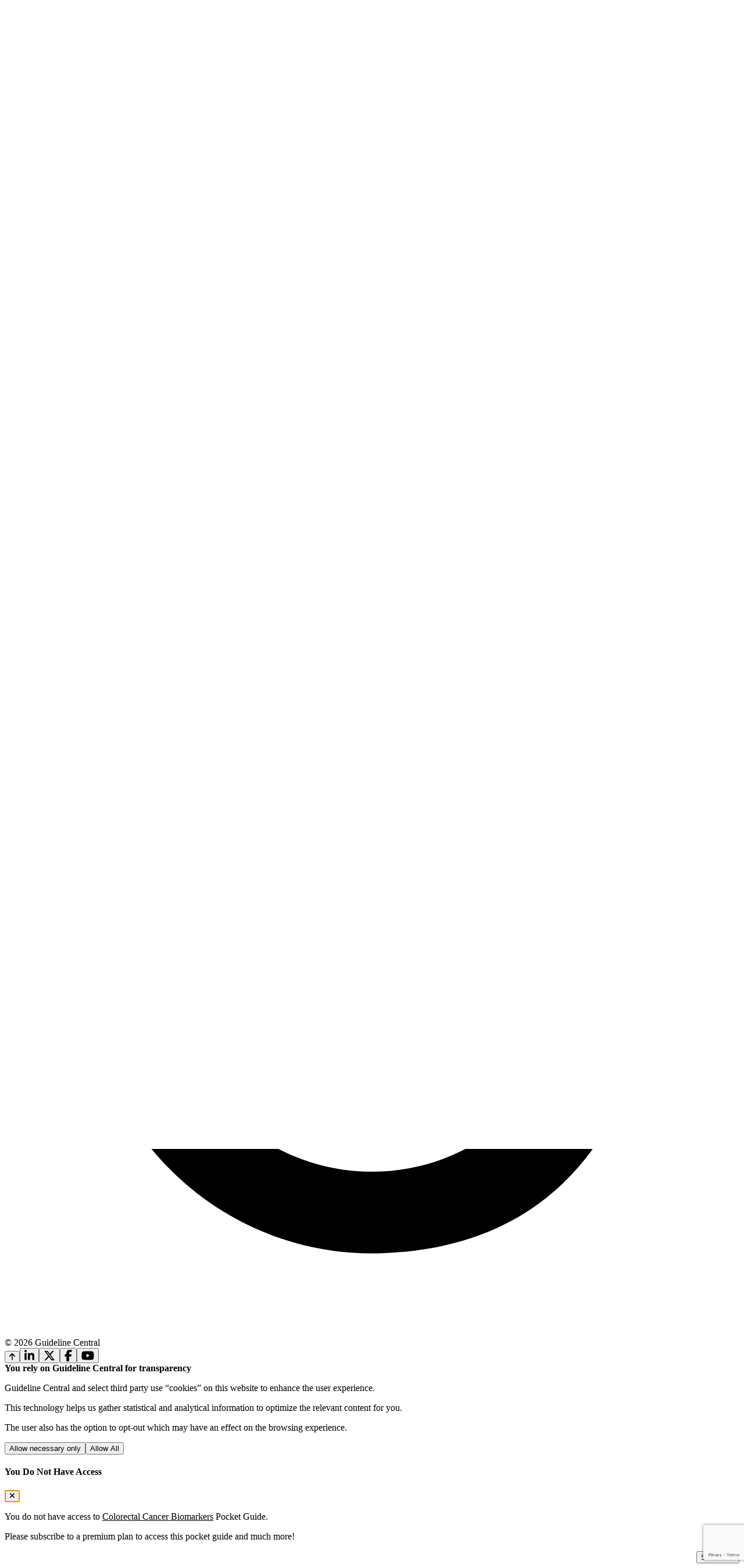

--- FILE ---
content_type: text/html; charset=utf-8
request_url: https://www.guidelinecentral.com/guideline/7434/pocket-guide/8791/
body_size: 112649
content:
<!DOCTYPE html>
<html lang="en">
<head>
    <meta charset="utf`-8"/>
    <meta name="viewport" content="width=device-width, initial-scale=1.0, maximum-scale=1.0"/>
    <meta name="app-url" content="https://guidelinecentral.com">
    <meta name="asset-url" content="https://dzs87nh68qwo2.cloudfront.net/0cf881e2-07b3-4ce5-a91e-0c79d00c5582">
    <meta name="theme-color" content="#083248"/>

    <link rel="icon" type="image/x-icon" href="https://dzs87nh68qwo2.cloudfront.net/0cf881e2-07b3-4ce5-a91e-0c79d00c5582/images/logo.svg?v=1768720475"/>

    <script async nomodule src="https://aim-tag.hcn.health/js/client.js?dl=aimDataLayer&target=ie11"></script>
<script async type="module" src="https://aim-tag.hcn.health/js/client.js?dl=aimDataLayer"></script>
<script>window.aimDataLayer = window.aimDataLayer || [];</script>

    <script async src='https://www.googletagmanager.com/gtag/js?id=UA-7502281-1'></script>
<script>
                window.dataLayer = window.dataLayer || [];

                function gtag() {
                    window.dataLayer.push(arguments);
                }

                const gtagOptions = {
                    'user_id': 'PVH2peNwxF4ApeoQZltpCGXU70mNAXqffaBLdKVI',
                    'debug_mode': false,
                };

                gtag('consent', 'default', {
                    'ad_storage': 'denied',
                    'analytics_storage': 'denied',
                    'ad_user_data': 'denied',
                    'ad_personalization': 'denied'
                });

                gtag('js', new Date())
                gtag('config', 'UA-7502281-1', gtagOptions);
                gtag('config', 'G-PXSFB24N31', gtagOptions);
            </script>
<script src='https://pagead2.googlesyndication.com/pagead/js/adsbygoogle.js?client=ca-pub-5330015824110368' crossorigin='anonymous'></script>
<script src='https://securepubads.g.doubleclick.net/tag/js/gpt.js'></script>
<script>window.googletag = window.googletag || {cmd: []};</script>
<script>(function(w,d,s,l,i){w[l]=w[l]||[];w[l].push({'gtm.start':new Date().getTime(),event:'gtm.js'});var f=d.getElementsByTagName(s)[0],j=d.createElement(s),dl=l!='dataLayer'?'&l='+l:'';j.async=true;j.src='https://www.googletagmanager.com/gtm.js?id='+i+dl;f.parentNode.insertBefore(j,f);})(window,document,'script','dataLayer','GTM-WHZP8JW');</script>
<noscript><iframe src='https://www.googletagmanager.com/ns.html?id=GTM-WHZP8JW' height='0' width='0' style='display:none;visibility:hidden'></iframe></noscript>


        <link rel="preload" as="style" href="https://dzs87nh68qwo2.cloudfront.net/0cf881e2-07b3-4ce5-a91e-0c79d00c5582/build/assets/app-BhoHEA4P.css" /><link rel="stylesheet" href="https://dzs87nh68qwo2.cloudfront.net/0cf881e2-07b3-4ce5-a91e-0c79d00c5582/build/assets/app-BhoHEA4P.css" />    <link rel="preload" as="style" href="https://dzs87nh68qwo2.cloudfront.net/0cf881e2-07b3-4ce5-a91e-0c79d00c5582/build/assets/app-Bpza5sO-.css" /><link rel="modulepreload" href="https://dzs87nh68qwo2.cloudfront.net/0cf881e2-07b3-4ce5-a91e-0c79d00c5582/build/assets/app-KM64jJkN.js" /><link rel="stylesheet" href="https://dzs87nh68qwo2.cloudfront.net/0cf881e2-07b3-4ce5-a91e-0c79d00c5582/build/assets/app-Bpza5sO-.css" /><script type="module" src="https://dzs87nh68qwo2.cloudfront.net/0cf881e2-07b3-4ce5-a91e-0c79d00c5582/build/assets/app-KM64jJkN.js"></script>    <title inertia>AMP/ASCO/ASCP/CAP Colorectal Cancer Biomarkers Guideline Pocket Guide - Guideline Central</title>
<link rel="canonical" href="https://www.guidelinecentral.com/guideline/7434/pocket-guide/8791" inertia="canonical">
<meta property="og:url" content="https://www.guidelinecentral.com/guideline/7434/pocket-guide/8791" inertia="og-url">
<meta property="og:title" content="AMP/ASCO/ASCP/CAP Colorectal Cancer Biomarkers Guideline Pocket Guide - Guideline Central" inertia="og-title">
<meta name="twitter:title" content="AMP/ASCO/ASCP/CAP Colorectal Cancer Biomarkers Guideline Pocket Guide - Guideline Central" inertia="twitter-title">
<meta property="og:type" content="website" inertia="og-type">
<meta name="twitter:card" content="summary_large_image" inertia="twitter-card">
<meta name="twitter:site" content="@guidelinecent" inertia="twitter-site">
</head>
<body scroll-region='true' id="gc-body">
<div id="gc" data-page="{&quot;component&quot;:&quot;public/Guidelines/ShowGuide&quot;,&quot;props&quot;:{&quot;errors&quot;:{},&quot;isAuthorized&quot;:false,&quot;env&quot;:&quot;production&quot;,&quot;user&quot;:null,&quot;cart&quot;:[],&quot;tracking&quot;:{&quot;gdpr&quot;:false,&quot;functional&quot;:false},&quot;claimed&quot;:null,&quot;aimApi&quot;:&quot;57b7a3a2-55af-49ab-b910-3283c2a3358e&quot;,&quot;recaptcha&quot;:{&quot;sitekey&quot;:&quot;6LerIDErAAAAAM0BLNewW-uvIFGY8CKqRec-TYT-&quot;},&quot;forms&quot;:{&quot;submitted&quot;:null},&quot;flash&quot;:{&quot;success&quot;:null,&quot;error&quot;:null,&quot;groupCodeResult&quot;:null,&quot;transactionId&quot;:null,&quot;notification&quot;:null},&quot;adTargets&quot;:{&quot;slot&quot;:&quot;Guideline&quot;,&quot;targets&quot;:{&quot;url&quot;:&quot;/7434/8791/&quot;,&quot;guideline-product&quot;:&quot;pocket guide&quot;}},&quot;seo&quot;:{&quot;canonicalUrl&quot;:&quot;https://www.guidelinecentral.com/guideline/7434/pocket-guide/8791&quot;,&quot;title&quot;:&quot;AMP/ASCO/ASCP/CAP Colorectal Cancer Biomarkers Guideline Pocket Guide&quot;,&quot;description&quot;:null,&quot;keywords&quot;:null,&quot;featuredImage&quot;:null,&quot;type&quot;:null,&quot;scripts&quot;:null,&quot;robots&quot;:null},&quot;document&quot;:{&quot;id&quot;:7434,&quot;title&quot;:&quot;Molecular Biomarkers for the Evaluation of Colorectal Cancer&quot;,&quot;published_at_readable&quot;:&quot;Feb 6, 2017&quot;,&quot;authoring_societies&quot;:[{&quot;id&quot;:391,&quot;country_id&quot;:840,&quot;group_code_id&quot;:null,&quot;acronym&quot;:&quot;ASCP&quot;,&quot;name&quot;:&quot;American Society for Clinical Pathology&quot;,&quot;endorses&quot;:null,&quot;permission&quot;:null,&quot;works_with_us&quot;:null,&quot;guideline_availability&quot;:1,&quot;url_slug&quot;:null,&quot;enabled&quot;:1,&quot;created_at&quot;:null,&quot;updated_at&quot;:null,&quot;deleted_at&quot;:null,&quot;guideline_availability_label&quot;:&quot;Unknown&quot;,&quot;acronym_encoded&quot;:&quot;ascp&quot;,&quot;logo_obj&quot;:null,&quot;images&quot;:[]},{&quot;id&quot;:403,&quot;country_id&quot;:840,&quot;group_code_id&quot;:56,&quot;acronym&quot;:&quot;ASCO&quot;,&quot;name&quot;:&quot;American Society of Clinical Oncology&quot;,&quot;endorses&quot;:0,&quot;permission&quot;:1,&quot;works_with_us&quot;:1,&quot;guideline_availability&quot;:1,&quot;url_slug&quot;:&quot;ascomembers&quot;,&quot;enabled&quot;:1,&quot;created_at&quot;:null,&quot;updated_at&quot;:&quot;2026-01-08T21:39:53.000000Z&quot;,&quot;deleted_at&quot;:null,&quot;guideline_availability_label&quot;:&quot;Unknown&quot;,&quot;acronym_encoded&quot;:&quot;asco&quot;,&quot;logo_obj&quot;:{&quot;src&quot;:&quot;https://titan-production-gc.s3.us-east-2.amazonaws.com/images/content/169526.png&quot;,&quot;srcSet&quot;:&quot;https://titan-production-gc.s3.us-east-2.amazonaws.com/images/content/169526.png&quot;,&quot;sizes&quot;:&quot;((min-width: 50em) and (max-width: 60em)) 50em, ((min-width: 30em) and (max-width: 50em)) 30em, (max-width: 30em) 20em&quot;,&quot;alt&quot;:&quot;logo_primary_text&quot;},&quot;images&quot;:[{&quot;id&quot;:169526,&quot;content_id&quot;:403,&quot;content_data_type_id&quot;:9,&quot;content_type_id&quot;:101,&quot;legacy_aws_key&quot;:&quot;403/403__asco-logo-lg__274272709.png&quot;,&quot;name&quot;:&quot;&quot;,&quot;url&quot;:&quot;169526.png&quot;,&quot;url_converted&quot;:null,&quot;url_binarization&quot;:null,&quot;url_legacy&quot;:&quot;403__asco-logo-lg.png&quot;,&quot;url_thumbnail&quot;:null,&quot;url_signed&quot;:&quot;https://titan-production-gc.s3.us-east-2.amazonaws.com/images/content/169526.png?X-Amz-Content-Sha256=UNSIGNED-PAYLOAD&amp;X-Amz-Algorithm=AWS4-HMAC-SHA256&amp;X-Amz-Credential=AKIAU2BE4PNFMZKA4DW3%2F20251020%2Fus-east-2%2Fs3%2Faws4_request&amp;X-Amz-Date=20251020T160131Z&amp;X-Amz-SignedHeaders=host&amp;X-Amz-Expires=604800&amp;X-Amz-Signature=aa08bd8dd5b32c7955ca017eb3dac04674bd32cc6c386c737d92abc3af25dcaf&quot;,&quot;alt_text&quot;:&quot;logo_primary_text&quot;,&quot;current&quot;:1,&quot;extracted&quot;:null,&quot;ocr_processed&quot;:null,&quot;signed_at&quot;:&quot;2025-10-20 16:01:31&quot;,&quot;created_at&quot;:&quot;20 Oct 2025, 11:35 AM EDT&quot;,&quot;updated_at&quot;:&quot;2025-10-20 16:01:31&quot;,&quot;migrated&quot;:1,&quot;content_type&quot;:&quot;Society Logo&quot;},{&quot;id&quot;:169527,&quot;content_id&quot;:403,&quot;content_data_type_id&quot;:9,&quot;content_type_id&quot;:102,&quot;legacy_aws_key&quot;:&quot;403/403__asco-logo-md__408162648.png&quot;,&quot;name&quot;:&quot;&quot;,&quot;url&quot;:&quot;169527.png&quot;,&quot;url_converted&quot;:null,&quot;url_binarization&quot;:null,&quot;url_legacy&quot;:&quot;403__asco-logo-md.png&quot;,&quot;url_thumbnail&quot;:null,&quot;url_signed&quot;:&quot;https://titan-production-gc.s3.us-east-2.amazonaws.com/images/content/169527.png?X-Amz-Content-Sha256=UNSIGNED-PAYLOAD&amp;X-Amz-Algorithm=AWS4-HMAC-SHA256&amp;X-Amz-Credential=AKIAU2BE4PNFMZKA4DW3%2F20251020%2Fus-east-2%2Fs3%2Faws4_request&amp;X-Amz-Date=20251020T160131Z&amp;X-Amz-SignedHeaders=host&amp;X-Amz-Expires=604800&amp;X-Amz-Signature=bf52c31ad85ff7fa218a7e5d60b54a65a2df17945b3717c332f5608ff9ac0735&quot;,&quot;alt_text&quot;:&quot;medium_img_text&quot;,&quot;current&quot;:0,&quot;extracted&quot;:null,&quot;ocr_processed&quot;:null,&quot;signed_at&quot;:&quot;2025-10-20 16:01:31&quot;,&quot;created_at&quot;:&quot;20 Oct 2025, 11:35 AM EDT&quot;,&quot;updated_at&quot;:&quot;2025-10-20 16:01:31&quot;,&quot;migrated&quot;:1,&quot;content_type&quot;:&quot;Society Logo Medium&quot;},{&quot;id&quot;:169528,&quot;content_id&quot;:403,&quot;content_data_type_id&quot;:9,&quot;content_type_id&quot;:103,&quot;legacy_aws_key&quot;:&quot;403/403__asco-logo-sm__494436574.png&quot;,&quot;name&quot;:&quot;&quot;,&quot;url&quot;:&quot;169528.png&quot;,&quot;url_converted&quot;:null,&quot;url_binarization&quot;:null,&quot;url_legacy&quot;:&quot;403__asco-logo-sm.png&quot;,&quot;url_thumbnail&quot;:null,&quot;url_signed&quot;:&quot;https://titan-production-gc.s3.us-east-2.amazonaws.com/images/content/169528.png?X-Amz-Content-Sha256=UNSIGNED-PAYLOAD&amp;X-Amz-Algorithm=AWS4-HMAC-SHA256&amp;X-Amz-Credential=AKIAU2BE4PNFMZKA4DW3%2F20251020%2Fus-east-2%2Fs3%2Faws4_request&amp;X-Amz-Date=20251020T160131Z&amp;X-Amz-SignedHeaders=host&amp;X-Amz-Expires=604800&amp;X-Amz-Signature=b053059816d7156427e364f0123c86761c9eed9437c23c8918cd6880c8ff3863&quot;,&quot;alt_text&quot;:&quot;small_img_text&quot;,&quot;current&quot;:0,&quot;extracted&quot;:null,&quot;ocr_processed&quot;:null,&quot;signed_at&quot;:&quot;2025-10-20 16:01:31&quot;,&quot;created_at&quot;:&quot;20 Oct 2025, 11:35 AM EDT&quot;,&quot;updated_at&quot;:&quot;2025-10-20 16:01:31&quot;,&quot;migrated&quot;:1,&quot;content_type&quot;:&quot;Society Logo Small&quot;},{&quot;id&quot;:172108,&quot;content_id&quot;:403,&quot;content_data_type_id&quot;:9,&quot;content_type_id&quot;:100,&quot;legacy_aws_key&quot;:null,&quot;name&quot;:null,&quot;url&quot;:&quot;172108.png&quot;,&quot;url_converted&quot;:null,&quot;url_binarization&quot;:null,&quot;url_legacy&quot;:null,&quot;url_thumbnail&quot;:null,&quot;url_signed&quot;:&quot;https://titan-production-gc.s3.us-east-2.amazonaws.com/images/content/172108.png?X-Amz-Content-Sha256=UNSIGNED-PAYLOAD&amp;X-Amz-Algorithm=AWS4-HMAC-SHA256&amp;X-Amz-Credential=AKIAU2BE4PNFMZKA4DW3%2F20260108%2Fus-east-2%2Fs3%2Faws4_request&amp;X-Amz-Date=20260108T220050Z&amp;X-Amz-SignedHeaders=host&amp;X-Amz-Expires=604800&amp;X-Amz-Signature=4c813eb4038833e4f7f40e606ebe241958fe0f8bb4ac9d91a931712829c42f5a&quot;,&quot;alt_text&quot;:null,&quot;current&quot;:1,&quot;extracted&quot;:null,&quot;ocr_processed&quot;:null,&quot;signed_at&quot;:&quot;2026-01-08 22:00:50&quot;,&quot;created_at&quot;:&quot;8 Jan 2026, 4:39 PM EST&quot;,&quot;updated_at&quot;:&quot;2026-01-08 22:00:50&quot;,&quot;migrated&quot;:2,&quot;content_type&quot;:&quot;Unknown&quot;}]},{&quot;id&quot;:428,&quot;country_id&quot;:840,&quot;group_code_id&quot;:null,&quot;acronym&quot;:&quot;AMP&quot;,&quot;name&quot;:&quot;Association for Molecular Pathology&quot;,&quot;endorses&quot;:null,&quot;permission&quot;:null,&quot;works_with_us&quot;:null,&quot;guideline_availability&quot;:1,&quot;url_slug&quot;:null,&quot;enabled&quot;:1,&quot;created_at&quot;:null,&quot;updated_at&quot;:null,&quot;deleted_at&quot;:null,&quot;guideline_availability_label&quot;:&quot;Unknown&quot;,&quot;acronym_encoded&quot;:&quot;amp&quot;,&quot;logo_obj&quot;:null,&quot;images&quot;:[]},{&quot;id&quot;:449,&quot;country_id&quot;:840,&quot;group_code_id&quot;:null,&quot;acronym&quot;:&quot;CAP&quot;,&quot;name&quot;:&quot;College of American Pathologists&quot;,&quot;endorses&quot;:null,&quot;permission&quot;:null,&quot;works_with_us&quot;:null,&quot;guideline_availability&quot;:1,&quot;url_slug&quot;:null,&quot;enabled&quot;:1,&quot;created_at&quot;:null,&quot;updated_at&quot;:null,&quot;deleted_at&quot;:null,&quot;guideline_availability_label&quot;:&quot;Unknown&quot;,&quot;acronym_encoded&quot;:&quot;cap&quot;,&quot;logo_obj&quot;:null,&quot;images&quot;:[]}],&quot;abbreviations&quot;:null,&quot;guides_by_type&quot;:{&quot;Pocket Guide&quot;:[{&quot;id&quot;:8791,&quot;uuid&quot;:&quot;21e88aebee594aa2add70db31a28c6ee&quot;,&quot;document_id&quot;:7434,&quot;type&quot;:1,&quot;status&quot;:&quot;Published&quot;,&quot;title&quot;:&quot;Colorectal Cancer Biomarkers&quot;,&quot;title_sub&quot;:null,&quot;title_override&quot;:null,&quot;code_print&quot;:&quot;ASCOCOL17022&quot;,&quot;code_digital&quot;:&quot;58d14d3701f37&quot;,&quot;page_count&quot;:6,&quot;print_format&quot;:4,&quot;sponsored&quot;:null,&quot;featured&quot;:null,&quot;first_to_present&quot;:1,&quot;derivative&quot;:null,&quot;print_price&quot;:7.95,&quot;filter_age_inclusion&quot;:1,&quot;filter_gender_inclusion&quot;:1,&quot;filter_recommendation_scope&quot;:1,&quot;sku_android&quot;:&quot;com.igc.guidelines.58d14d3701f37&quot;,&quot;sku_apple&quot;:&quot;com.IGC.Guidelines.58d14d3701f37&quot;,&quot;live_version&quot;:1,&quot;search_updated_at&quot;:null,&quot;published_at&quot;:&quot;2017-03-27&quot;,&quot;significant_change_at&quot;:null,&quot;created_at&quot;:null,&quot;updated_at&quot;:&quot;2025-09-24T23:28:35.000000Z&quot;,&quot;delated_at&quot;:null,&quot;migrated&quot;:1,&quot;search_updated&quot;:2,&quot;type_label&quot;:&quot;Pocket Guide&quot;,&quot;slug&quot;:&quot;/guideline/7434/pocket-guide/8791/&quot;,&quot;changed_at_readable&quot;:null,&quot;updated_at_readable&quot;:&quot;September 24, 2025&quot;,&quot;published_at_readable&quot;:&quot;March 27, 2017&quot;}],&quot;Guideline Summary&quot;:[{&quot;id&quot;:2593713,&quot;uuid&quot;:&quot;57773d32bb7642d3a0142c543728ac5c&quot;,&quot;document_id&quot;:7434,&quot;type&quot;:4,&quot;status&quot;:&quot;Published&quot;,&quot;title&quot;:&quot;Molecular Biomarkers for the Evaluation of Colorectal Cancer&quot;,&quot;title_sub&quot;:null,&quot;title_override&quot;:null,&quot;code_print&quot;:null,&quot;code_digital&quot;:null,&quot;page_count&quot;:null,&quot;print_format&quot;:null,&quot;sponsored&quot;:null,&quot;featured&quot;:null,&quot;first_to_present&quot;:null,&quot;derivative&quot;:null,&quot;print_price&quot;:null,&quot;filter_age_inclusion&quot;:null,&quot;filter_gender_inclusion&quot;:null,&quot;filter_recommendation_scope&quot;:null,&quot;sku_android&quot;:null,&quot;sku_apple&quot;:null,&quot;live_version&quot;:1,&quot;search_updated_at&quot;:null,&quot;published_at&quot;:&quot;2023-03-27&quot;,&quot;significant_change_at&quot;:null,&quot;created_at&quot;:&quot;2023-03-27T13:24:33.000000Z&quot;,&quot;updated_at&quot;:&quot;2025-09-25T20:07:35.000000Z&quot;,&quot;delated_at&quot;:null,&quot;migrated&quot;:1,&quot;search_updated&quot;:2,&quot;type_label&quot;:&quot;Guideline Summary&quot;,&quot;slug&quot;:&quot;/guideline/7434/&quot;,&quot;changed_at_readable&quot;:null,&quot;updated_at_readable&quot;:&quot;September 25, 2025&quot;,&quot;published_at_readable&quot;:&quot;March 27, 2023&quot;}]},&quot;quizzes&quot;:[],&quot;learning_activities&quot;:[],&quot;grading_tables&quot;:[{&quot;id&quot;:654,&quot;grading_table_category_id&quot;:449,&quot;title&quot;:&quot;Type of Recommendation&quot;,&quot;name&quot;:null,&quot;enabled&quot;:1,&quot;num_rows&quot;:5,&quot;num_columns&quot;:2,&quot;document_count&quot;:0,&quot;created_at&quot;:&quot;2025-04-24T13:08:15.000000Z&quot;,&quot;updated_at&quot;:&quot;2025-11-17T17:00:55.000000Z&quot;,&quot;search_updated_at&quot;:&quot;2025-11-17&quot;,&quot;search_updated&quot;:1,&quot;gradingData&quot;:{&quot;1&quot;:[&quot;Type&quot;,&quot;S&quot;,&quot;R&quot;,&quot;NR&quot;,&quot;EC&quot;],&quot;2&quot;:[&quot;Description&quot;,&quot;Strong recommendation&quot;,&quot;Recommendation&quot;,&quot;No recommendation&quot;,&quot;Expert conensus opinion&quot;]},&quot;table&quot;:{&quot;content_id&quot;:654,&quot;content_type_id&quot;:71,&quot;content&quot;:&quot;&lt;table&gt;&lt;caption&gt;Type of Recommendation&lt;/caption&gt;&lt;thead&gt;&lt;tr&gt;&lt;th&gt;Type&lt;/th&gt;&lt;th&gt;Description&lt;/th&gt;&lt;/tr&gt;&lt;/thead&gt;&lt;tbody&gt;&lt;tr&gt;&lt;td&gt;S&lt;/td&gt;&lt;td&gt;Strong recommendation&lt;/td&gt;&lt;/tr&gt;&lt;tr&gt;&lt;td&gt;R&lt;/td&gt;&lt;td&gt;Recommendation&lt;/td&gt;&lt;/tr&gt;&lt;tr&gt;&lt;td&gt;NR&lt;/td&gt;&lt;td&gt;No recommendation&lt;/td&gt;&lt;/tr&gt;&lt;tr&gt;&lt;td&gt;EC&lt;/td&gt;&lt;td&gt;Expert conensus opinion&lt;/td&gt;&lt;/tr&gt;&lt;/tbody&gt;&lt;/table&gt;&quot;,&quot;content_type_label&quot;:&quot;&quot;},&quot;legacy_layout&quot;:{&quot;content_id&quot;:654,&quot;content_type_id&quot;:72,&quot;content&quot;:&quot;&lt;table align=\&quot;left\&quot; class=\&quot;staticTable data-scrollable-x data-scrollable-y\&quot; width=\&quot;100%\&quot;&gt;\r\n\t&lt;tbody&gt;\r\n\t\t&lt;tr&gt;\r\n\t\t\t&lt;th style=\&quot;background: #A8D1D5; color: #000; width: 25%;\&quot;&gt;Type&lt;/th&gt;\r\n\t\t\t&lt;th data-breakpoints=\&quot;xs sm\&quot; style=\&quot;background: #A8D1D5; color: #000; width: 25%;\&quot;&gt;Strength of Evidence&lt;/th&gt;\r\n\t\t\t&lt;th data-breakpoints=\&quot;xs sm\&quot; style=\&quot;background: #A8D1D5; color: #000; width: 25%;\&quot;&gt;Benefit/harm&lt;/th&gt;\r\n\t\t\t&lt;th colspan=\&quot;5\&quot; data-breakpoints=\&quot;xs sm\&quot; style=\&quot;background: #A8D1D5; color: #000;\&quot;&gt;Quality of Evidence&lt;/th&gt;\r\n\t\t&lt;/tr&gt;\r\n\t\t&lt;tr&gt;\r\n\t\t\t&lt;td style=\&quot;background: #fff; text-align: center; font-weight: bold; color: #70b058; width: 7%;\&quot;&gt;S&lt;/td&gt;\r\n\t\t\t&lt;td style=\&quot;background: #fff;\&quot;&gt;Strong recommendation&lt;/td&gt;\r\n\t\t\t&lt;td style=\&quot;background: #fff; text-align: center; font-weight: bold; color: #70b058; width: 7%;\&quot;&gt;C&lt;/td&gt;\r\n\t\t\t&lt;td style=\&quot;background: #fff;\&quot;&gt;Convincing&lt;/td&gt;\r\n\t\t\t&lt;td style=\&quot;background: #fff; text-align: center; font-weight: bold; color: #70b058; width: 7%;\&quot;&gt;B&lt;/td&gt;\r\n\t\t\t&lt;td style=\&quot;background: #fff;\&quot;&gt;Benefits outweigh harms&lt;/td&gt;\r\n\t\t\t&lt;td style=\&quot;background: #fff; text-align: center; font-weight: bold; color: #70b058; width: 7%;\&quot;&gt;H&lt;/td&gt;\r\n\t\t\t&lt;td style=\&quot;background: #fff; font-weight: bold; color: #70b058;\&quot;&gt;High&lt;/td&gt;\r\n\t\t&lt;/tr&gt;\r\n\t\t&lt;tr&gt;\r\n\t\t\t&lt;td style=\&quot;background: #fff; text-align: center; font-weight: bold; color: #70b058;\&quot;&gt;R&lt;/td&gt;\r\n\t\t\t&lt;td style=\&quot;background: #fff;\&quot;&gt;Recommendation&lt;/td&gt;\r\n\t\t\t&lt;td style=\&quot;background: #fff; text-align: center; font-weight: bold; color: #70b058;\&quot;&gt;A&lt;/td&gt;\r\n\t\t\t&lt;td style=\&quot;background: #fff;\&quot;&gt;Adequate&lt;/td&gt;\r\n\t\t\t&lt;td style=\&quot;background: #fff; text-align: center; font-weight: bold; color: #d52f45;\&quot;&gt;H&lt;/td&gt;\r\n\t\t\t&lt;td style=\&quot;background: #fff;\&quot;&gt;Harms outweigh benefits&lt;/td&gt;\r\n\t\t\t&lt;td style=\&quot;background: #fff; text-align: center; font-weight: bold; color: #70b058;\&quot;&gt;I&lt;/td&gt;\r\n\t\t\t&lt;td style=\&quot;background: #fff; font-weight: bold; color: #70b058;\&quot;&gt;Intermediate&lt;/td&gt;\r\n\t\t&lt;/tr&gt;\r\n\t\t&lt;tr&gt;\r\n\t\t\t&lt;td style=\&quot;background: #fff; text-align: center; font-weight: bold; color: #70b058;\&quot;&gt;NR&lt;/td&gt;\r\n\t\t\t&lt;td style=\&quot;background: #fff;\&quot;&gt;No recommendation&lt;/td&gt;\r\n\t\t\t&lt;td style=\&quot;background: #fff; text-align: center; font-weight: bold; color: #70b058;\&quot;&gt;Ina&lt;/td&gt;\r\n\t\t\t&lt;td style=\&quot;background: #fff;\&quot;&gt;Inadequate&lt;/td&gt;\r\n\t\t\t&lt;td style=\&quot;background: #fff; text-align: center; font-weight: bold; color: #70b058;\&quot;&gt;B/&lt;span style=\&quot;color: #d52f45;\&quot;&gt;H&lt;/span&gt;&lt;/td&gt;\r\n\t\t\t&lt;td style=\&quot;background: #fff;\&quot;&gt;Benefits and harms in balance&lt;/td&gt;\r\n\t\t\t&lt;td style=\&quot;background: #fff; text-align: center; font-weight: bold; color: #70b058;\&quot;&gt;L&lt;/td&gt;\r\n\t\t\t&lt;td style=\&quot;background: #fff; font-weight: bold; color: #70b058;\&quot;&gt;Low&lt;/td&gt;\r\n\t\t&lt;/tr&gt;\r\n\t\t&lt;tr&gt;\r\n\t\t\t&lt;td style=\&quot;background: #fff; text-align: center; font-weight: bold; color: #70b058;\&quot;&gt;EC&lt;/td&gt;\r\n\t\t\t&lt;td style=\&quot;background: #fff;\&quot;&gt;Expert consensus opinion&lt;/td&gt;\r\n\t\t\t&lt;td style=\&quot;background: #fff; text-align: center; font-weight: bold; color: #70b058;\&quot;&gt;Ins&lt;/td&gt;\r\n\t\t\t&lt;td style=\&quot;background: #fff;\&quot;&gt;Insufficient&lt;/td&gt;\r\n\t\t\t&lt;td style=\&quot;background: #fff; text-align: center; font-weight: bold; color: #70b058;\&quot;&gt;B/&lt;span style=\&quot;#d52f45;\&quot;&gt;U&lt;/span&gt;&lt;/td&gt;\r\n\t\t\t&lt;td style=\&quot;background: #fff;\&quot;&gt;Unknown&lt;/td&gt;\r\n\t\t\t&lt;td style=\&quot;background: #fff; text-align: center; font-weight: bold; color: #70b058;\&quot;&gt;Ins&lt;/td&gt;\r\n\t\t\t&lt;td style=\&quot;background: #fff; font-weight: bold; color: #70b058;\&quot;&gt;Insufficient&lt;/td&gt;\r\n\t\t&lt;/tr&gt;\r\n\t&lt;/tbody&gt;\r\n&lt;/table&gt;\r\n&quot;,&quot;content_type_label&quot;:&quot;&quot;},&quot;category&quot;:{&quot;id&quot;:449,&quot;legacy_id&quot;:616,&quot;name&quot;:&quot;ASCO 3&quot;,&quot;title&quot;:&quot;Recommendation Grading&quot;}},{&quot;id&quot;:655,&quot;grading_table_category_id&quot;:449,&quot;title&quot;:&quot;Strength of Evidence&quot;,&quot;name&quot;:null,&quot;enabled&quot;:1,&quot;num_rows&quot;:5,&quot;num_columns&quot;:2,&quot;document_count&quot;:0,&quot;created_at&quot;:&quot;2025-04-24T13:08:14.000000Z&quot;,&quot;updated_at&quot;:&quot;2025-11-17T17:00:55.000000Z&quot;,&quot;search_updated_at&quot;:&quot;2025-11-17&quot;,&quot;search_updated&quot;:1,&quot;gradingData&quot;:{&quot;1&quot;:[&quot;Strength&quot;,&quot;C&quot;,&quot;A&quot;,&quot;Ina&quot;,&quot;Ins&quot;],&quot;2&quot;:[&quot;Description&quot;,&quot;Convincing&quot;,&quot;Adequate&quot;,&quot;Inadequate&quot;,&quot;Insufficient&quot;]},&quot;table&quot;:{&quot;content_id&quot;:655,&quot;content_type_id&quot;:71,&quot;content&quot;:&quot;&lt;table&gt;&lt;caption&gt;Strength of Evidence&lt;/caption&gt;&lt;thead&gt;&lt;tr&gt;&lt;th&gt;Strength&lt;/th&gt;&lt;th&gt;Description&lt;/th&gt;&lt;/tr&gt;&lt;/thead&gt;&lt;tbody&gt;&lt;tr&gt;&lt;td&gt;C&lt;/td&gt;&lt;td&gt;Convincing&lt;/td&gt;&lt;/tr&gt;&lt;tr&gt;&lt;td&gt;A&lt;/td&gt;&lt;td&gt;Adequate&lt;/td&gt;&lt;/tr&gt;&lt;tr&gt;&lt;td&gt;Ina&lt;/td&gt;&lt;td&gt;Inadequate&lt;/td&gt;&lt;/tr&gt;&lt;tr&gt;&lt;td&gt;Ins&lt;/td&gt;&lt;td&gt;Insufficient&lt;/td&gt;&lt;/tr&gt;&lt;/tbody&gt;&lt;/table&gt;&quot;,&quot;content_type_label&quot;:&quot;&quot;},&quot;legacy_layout&quot;:{&quot;content_id&quot;:655,&quot;content_type_id&quot;:72,&quot;content&quot;:&quot;&lt;table align=\&quot;left\&quot; class=\&quot;staticTable data-scrollable-x data-scrollable-y\&quot; width=\&quot;100%\&quot;&gt;\r\n\t&lt;tbody&gt;\r\n\t\t&lt;tr&gt;\r\n\t\t\t&lt;th style=\&quot;background: #A8D1D5; color: #000; width: 25%;\&quot;&gt;Type&lt;/th&gt;\r\n\t\t\t&lt;th data-breakpoints=\&quot;xs sm\&quot; style=\&quot;background: #A8D1D5; color: #000; width: 25%;\&quot;&gt;Strength of Evidence&lt;/th&gt;\r\n\t\t\t&lt;th data-breakpoints=\&quot;xs sm\&quot; style=\&quot;background: #A8D1D5; color: #000; width: 25%;\&quot;&gt;Benefit/harm&lt;/th&gt;\r\n\t\t\t&lt;th colspan=\&quot;5\&quot; data-breakpoints=\&quot;xs sm\&quot; style=\&quot;background: #A8D1D5; color: #000;\&quot;&gt;Quality of Evidence&lt;/th&gt;\r\n\t\t&lt;/tr&gt;\r\n\t\t&lt;tr&gt;\r\n\t\t\t&lt;td style=\&quot;background: #fff; text-align: center; font-weight: bold; color: #70b058; width: 7%;\&quot;&gt;S&lt;/td&gt;\r\n\t\t\t&lt;td style=\&quot;background: #fff;\&quot;&gt;Strong recommendation&lt;/td&gt;\r\n\t\t\t&lt;td style=\&quot;background: #fff; text-align: center; font-weight: bold; color: #70b058; width: 7%;\&quot;&gt;C&lt;/td&gt;\r\n\t\t\t&lt;td style=\&quot;background: #fff;\&quot;&gt;Convincing&lt;/td&gt;\r\n\t\t\t&lt;td style=\&quot;background: #fff; text-align: center; font-weight: bold; color: #70b058; width: 7%;\&quot;&gt;B&lt;/td&gt;\r\n\t\t\t&lt;td style=\&quot;background: #fff;\&quot;&gt;Benefits outweigh harms&lt;/td&gt;\r\n\t\t\t&lt;td style=\&quot;background: #fff; text-align: center; font-weight: bold; color: #70b058; width: 7%;\&quot;&gt;H&lt;/td&gt;\r\n\t\t\t&lt;td style=\&quot;background: #fff; font-weight: bold; color: #70b058;\&quot;&gt;High&lt;/td&gt;\r\n\t\t&lt;/tr&gt;\r\n\t\t&lt;tr&gt;\r\n\t\t\t&lt;td style=\&quot;background: #fff; text-align: center; font-weight: bold; color: #70b058;\&quot;&gt;R&lt;/td&gt;\r\n\t\t\t&lt;td style=\&quot;background: #fff;\&quot;&gt;Recommendation&lt;/td&gt;\r\n\t\t\t&lt;td style=\&quot;background: #fff; text-align: center; font-weight: bold; color: #70b058;\&quot;&gt;A&lt;/td&gt;\r\n\t\t\t&lt;td style=\&quot;background: #fff;\&quot;&gt;Adequate&lt;/td&gt;\r\n\t\t\t&lt;td style=\&quot;background: #fff; text-align: center; font-weight: bold; color: #d52f45;\&quot;&gt;H&lt;/td&gt;\r\n\t\t\t&lt;td style=\&quot;background: #fff;\&quot;&gt;Harms outweigh benefits&lt;/td&gt;\r\n\t\t\t&lt;td style=\&quot;background: #fff; text-align: center; font-weight: bold; color: #70b058;\&quot;&gt;I&lt;/td&gt;\r\n\t\t\t&lt;td style=\&quot;background: #fff; font-weight: bold; color: #70b058;\&quot;&gt;Intermediate&lt;/td&gt;\r\n\t\t&lt;/tr&gt;\r\n\t\t&lt;tr&gt;\r\n\t\t\t&lt;td style=\&quot;background: #fff; text-align: center; font-weight: bold; color: #70b058;\&quot;&gt;NR&lt;/td&gt;\r\n\t\t\t&lt;td style=\&quot;background: #fff;\&quot;&gt;No recommendation&lt;/td&gt;\r\n\t\t\t&lt;td style=\&quot;background: #fff; text-align: center; font-weight: bold; color: #70b058;\&quot;&gt;Ina&lt;/td&gt;\r\n\t\t\t&lt;td style=\&quot;background: #fff;\&quot;&gt;Inadequate&lt;/td&gt;\r\n\t\t\t&lt;td style=\&quot;background: #fff; text-align: center; font-weight: bold; color: #70b058;\&quot;&gt;B/&lt;span style=\&quot;color: #d52f45;\&quot;&gt;H&lt;/span&gt;&lt;/td&gt;\r\n\t\t\t&lt;td style=\&quot;background: #fff;\&quot;&gt;Benefits and harms in balance&lt;/td&gt;\r\n\t\t\t&lt;td style=\&quot;background: #fff; text-align: center; font-weight: bold; color: #70b058;\&quot;&gt;L&lt;/td&gt;\r\n\t\t\t&lt;td style=\&quot;background: #fff; font-weight: bold; color: #70b058;\&quot;&gt;Low&lt;/td&gt;\r\n\t\t&lt;/tr&gt;\r\n\t\t&lt;tr&gt;\r\n\t\t\t&lt;td style=\&quot;background: #fff; text-align: center; font-weight: bold; color: #70b058;\&quot;&gt;EC&lt;/td&gt;\r\n\t\t\t&lt;td style=\&quot;background: #fff;\&quot;&gt;Expert consensus opinion&lt;/td&gt;\r\n\t\t\t&lt;td style=\&quot;background: #fff; text-align: center; font-weight: bold; color: #70b058;\&quot;&gt;Ins&lt;/td&gt;\r\n\t\t\t&lt;td style=\&quot;background: #fff;\&quot;&gt;Insufficient&lt;/td&gt;\r\n\t\t\t&lt;td style=\&quot;background: #fff; text-align: center; font-weight: bold; color: #70b058;\&quot;&gt;B/&lt;span style=\&quot;#d52f45;\&quot;&gt;U&lt;/span&gt;&lt;/td&gt;\r\n\t\t\t&lt;td style=\&quot;background: #fff;\&quot;&gt;Unknown&lt;/td&gt;\r\n\t\t\t&lt;td style=\&quot;background: #fff; text-align: center; font-weight: bold; color: #70b058;\&quot;&gt;Ins&lt;/td&gt;\r\n\t\t\t&lt;td style=\&quot;background: #fff; font-weight: bold; color: #70b058;\&quot;&gt;Insufficient&lt;/td&gt;\r\n\t\t&lt;/tr&gt;\r\n\t&lt;/tbody&gt;\r\n&lt;/table&gt;\r\n&quot;,&quot;content_type_label&quot;:&quot;&quot;},&quot;category&quot;:{&quot;id&quot;:449,&quot;legacy_id&quot;:616,&quot;name&quot;:&quot;ASCO 3&quot;,&quot;title&quot;:&quot;Recommendation Grading&quot;}},{&quot;id&quot;:656,&quot;grading_table_category_id&quot;:449,&quot;title&quot;:&quot;Benefits / Harms&quot;,&quot;name&quot;:null,&quot;enabled&quot;:1,&quot;num_rows&quot;:5,&quot;num_columns&quot;:2,&quot;document_count&quot;:0,&quot;created_at&quot;:&quot;2025-04-24T13:08:14.000000Z&quot;,&quot;updated_at&quot;:&quot;2025-11-17T17:00:55.000000Z&quot;,&quot;search_updated_at&quot;:&quot;2025-11-17&quot;,&quot;search_updated&quot;:1,&quot;gradingData&quot;:{&quot;1&quot;:[&quot;Benefits/harms&quot;,&quot;B&quot;,&quot;H&quot;,&quot;B/H&quot;,&quot;U&quot;],&quot;2&quot;:[&quot;Description&quot;,&quot;Benefits outweigh harms&quot;,&quot;Harms outweigh benefits&quot;,&quot;Benefits and harms in balance&quot;,&quot;Unknown&quot;]},&quot;table&quot;:{&quot;content_id&quot;:656,&quot;content_type_id&quot;:71,&quot;content&quot;:&quot;&lt;table&gt;&lt;caption&gt;Benefits / Harms&lt;/caption&gt;&lt;thead&gt;&lt;tr&gt;&lt;th&gt;Benefits/harms&lt;/th&gt;&lt;th&gt;Description&lt;/th&gt;&lt;/tr&gt;&lt;/thead&gt;&lt;tbody&gt;&lt;tr&gt;&lt;td&gt;B&lt;/td&gt;&lt;td&gt;Benefits outweigh harms&lt;/td&gt;&lt;/tr&gt;&lt;tr&gt;&lt;td&gt;H&lt;/td&gt;&lt;td&gt;Harms outweigh benefits&lt;/td&gt;&lt;/tr&gt;&lt;tr&gt;&lt;td&gt;B/H&lt;/td&gt;&lt;td&gt;Benefits and harms in balance&lt;/td&gt;&lt;/tr&gt;&lt;tr&gt;&lt;td&gt;U&lt;/td&gt;&lt;td&gt;Unknown&lt;/td&gt;&lt;/tr&gt;&lt;/tbody&gt;&lt;/table&gt;&quot;,&quot;content_type_label&quot;:&quot;&quot;},&quot;legacy_layout&quot;:{&quot;content_id&quot;:656,&quot;content_type_id&quot;:72,&quot;content&quot;:&quot;&lt;table align=\&quot;left\&quot; class=\&quot;staticTable data-scrollable-x data-scrollable-y\&quot; width=\&quot;100%\&quot;&gt;\r\n\t&lt;tbody&gt;\r\n\t\t&lt;tr&gt;\r\n\t\t\t&lt;th style=\&quot;background: #A8D1D5; color: #000; width: 25%;\&quot;&gt;Type&lt;/th&gt;\r\n\t\t\t&lt;th data-breakpoints=\&quot;xs sm\&quot; style=\&quot;background: #A8D1D5; color: #000; width: 25%;\&quot;&gt;Strength of Evidence&lt;/th&gt;\r\n\t\t\t&lt;th data-breakpoints=\&quot;xs sm\&quot; style=\&quot;background: #A8D1D5; color: #000; width: 25%;\&quot;&gt;Benefit/harm&lt;/th&gt;\r\n\t\t\t&lt;th colspan=\&quot;5\&quot; data-breakpoints=\&quot;xs sm\&quot; style=\&quot;background: #A8D1D5; color: #000;\&quot;&gt;Quality of Evidence&lt;/th&gt;\r\n\t\t&lt;/tr&gt;\r\n\t\t&lt;tr&gt;\r\n\t\t\t&lt;td style=\&quot;background: #fff; text-align: center; font-weight: bold; color: #70b058; width: 7%;\&quot;&gt;S&lt;/td&gt;\r\n\t\t\t&lt;td style=\&quot;background: #fff;\&quot;&gt;Strong recommendation&lt;/td&gt;\r\n\t\t\t&lt;td style=\&quot;background: #fff; text-align: center; font-weight: bold; color: #70b058; width: 7%;\&quot;&gt;C&lt;/td&gt;\r\n\t\t\t&lt;td style=\&quot;background: #fff;\&quot;&gt;Convincing&lt;/td&gt;\r\n\t\t\t&lt;td style=\&quot;background: #fff; text-align: center; font-weight: bold; color: #70b058; width: 7%;\&quot;&gt;B&lt;/td&gt;\r\n\t\t\t&lt;td style=\&quot;background: #fff;\&quot;&gt;Benefits outweigh harms&lt;/td&gt;\r\n\t\t\t&lt;td style=\&quot;background: #fff; text-align: center; font-weight: bold; color: #70b058; width: 7%;\&quot;&gt;H&lt;/td&gt;\r\n\t\t\t&lt;td style=\&quot;background: #fff; font-weight: bold; color: #70b058;\&quot;&gt;High&lt;/td&gt;\r\n\t\t&lt;/tr&gt;\r\n\t\t&lt;tr&gt;\r\n\t\t\t&lt;td style=\&quot;background: #fff; text-align: center; font-weight: bold; color: #70b058;\&quot;&gt;R&lt;/td&gt;\r\n\t\t\t&lt;td style=\&quot;background: #fff;\&quot;&gt;Recommendation&lt;/td&gt;\r\n\t\t\t&lt;td style=\&quot;background: #fff; text-align: center; font-weight: bold; color: #70b058;\&quot;&gt;A&lt;/td&gt;\r\n\t\t\t&lt;td style=\&quot;background: #fff;\&quot;&gt;Adequate&lt;/td&gt;\r\n\t\t\t&lt;td style=\&quot;background: #fff; text-align: center; font-weight: bold; color: #d52f45;\&quot;&gt;H&lt;/td&gt;\r\n\t\t\t&lt;td style=\&quot;background: #fff;\&quot;&gt;Harms outweigh benefits&lt;/td&gt;\r\n\t\t\t&lt;td style=\&quot;background: #fff; text-align: center; font-weight: bold; color: #70b058;\&quot;&gt;I&lt;/td&gt;\r\n\t\t\t&lt;td style=\&quot;background: #fff; font-weight: bold; color: #70b058;\&quot;&gt;Intermediate&lt;/td&gt;\r\n\t\t&lt;/tr&gt;\r\n\t\t&lt;tr&gt;\r\n\t\t\t&lt;td style=\&quot;background: #fff; text-align: center; font-weight: bold; color: #70b058;\&quot;&gt;NR&lt;/td&gt;\r\n\t\t\t&lt;td style=\&quot;background: #fff;\&quot;&gt;No recommendation&lt;/td&gt;\r\n\t\t\t&lt;td style=\&quot;background: #fff; text-align: center; font-weight: bold; color: #70b058;\&quot;&gt;Ina&lt;/td&gt;\r\n\t\t\t&lt;td style=\&quot;background: #fff;\&quot;&gt;Inadequate&lt;/td&gt;\r\n\t\t\t&lt;td style=\&quot;background: #fff; text-align: center; font-weight: bold; color: #70b058;\&quot;&gt;B/&lt;span style=\&quot;color: #d52f45;\&quot;&gt;H&lt;/span&gt;&lt;/td&gt;\r\n\t\t\t&lt;td style=\&quot;background: #fff;\&quot;&gt;Benefits and harms in balance&lt;/td&gt;\r\n\t\t\t&lt;td style=\&quot;background: #fff; text-align: center; font-weight: bold; color: #70b058;\&quot;&gt;L&lt;/td&gt;\r\n\t\t\t&lt;td style=\&quot;background: #fff; font-weight: bold; color: #70b058;\&quot;&gt;Low&lt;/td&gt;\r\n\t\t&lt;/tr&gt;\r\n\t\t&lt;tr&gt;\r\n\t\t\t&lt;td style=\&quot;background: #fff; text-align: center; font-weight: bold; color: #70b058;\&quot;&gt;EC&lt;/td&gt;\r\n\t\t\t&lt;td style=\&quot;background: #fff;\&quot;&gt;Expert consensus opinion&lt;/td&gt;\r\n\t\t\t&lt;td style=\&quot;background: #fff; text-align: center; font-weight: bold; color: #70b058;\&quot;&gt;Ins&lt;/td&gt;\r\n\t\t\t&lt;td style=\&quot;background: #fff;\&quot;&gt;Insufficient&lt;/td&gt;\r\n\t\t\t&lt;td style=\&quot;background: #fff; text-align: center; font-weight: bold; color: #70b058;\&quot;&gt;B/&lt;span style=\&quot;#d52f45;\&quot;&gt;U&lt;/span&gt;&lt;/td&gt;\r\n\t\t\t&lt;td style=\&quot;background: #fff;\&quot;&gt;Unknown&lt;/td&gt;\r\n\t\t\t&lt;td style=\&quot;background: #fff; text-align: center; font-weight: bold; color: #70b058;\&quot;&gt;Ins&lt;/td&gt;\r\n\t\t\t&lt;td style=\&quot;background: #fff; font-weight: bold; color: #70b058;\&quot;&gt;Insufficient&lt;/td&gt;\r\n\t\t&lt;/tr&gt;\r\n\t&lt;/tbody&gt;\r\n&lt;/table&gt;\r\n&quot;,&quot;content_type_label&quot;:&quot;&quot;},&quot;category&quot;:{&quot;id&quot;:449,&quot;legacy_id&quot;:616,&quot;name&quot;:&quot;ASCO 3&quot;,&quot;title&quot;:&quot;Recommendation Grading&quot;}},{&quot;id&quot;:657,&quot;grading_table_category_id&quot;:449,&quot;title&quot;:&quot;Quality of Evidence&quot;,&quot;name&quot;:null,&quot;enabled&quot;:1,&quot;num_rows&quot;:5,&quot;num_columns&quot;:2,&quot;document_count&quot;:0,&quot;created_at&quot;:&quot;2025-04-24T13:08:14.000000Z&quot;,&quot;updated_at&quot;:&quot;2025-11-17T17:01:55.000000Z&quot;,&quot;search_updated_at&quot;:&quot;2025-11-17&quot;,&quot;search_updated&quot;:1,&quot;gradingData&quot;:{&quot;1&quot;:[&quot;Quality&quot;,&quot;H&quot;,&quot;I&quot;,&quot;L&quot;,&quot;Ins&quot;],&quot;2&quot;:[&quot;Description&quot;,&quot;High&quot;,&quot;Intermediate&quot;,&quot;Low&quot;,&quot;Insufficient&quot;]},&quot;table&quot;:{&quot;content_id&quot;:657,&quot;content_type_id&quot;:71,&quot;content&quot;:&quot;&lt;table&gt;&lt;caption&gt;Quality of Evidence&lt;/caption&gt;&lt;thead&gt;&lt;tr&gt;&lt;th&gt;Quality&lt;/th&gt;&lt;th&gt;Description&lt;/th&gt;&lt;/tr&gt;&lt;/thead&gt;&lt;tbody&gt;&lt;tr&gt;&lt;td&gt;H&lt;/td&gt;&lt;td&gt;High&lt;/td&gt;&lt;/tr&gt;&lt;tr&gt;&lt;td&gt;I&lt;/td&gt;&lt;td&gt;Intermediate&lt;/td&gt;&lt;/tr&gt;&lt;tr&gt;&lt;td&gt;L&lt;/td&gt;&lt;td&gt;Low&lt;/td&gt;&lt;/tr&gt;&lt;tr&gt;&lt;td&gt;Ins&lt;/td&gt;&lt;td&gt;Insufficient&lt;/td&gt;&lt;/tr&gt;&lt;/tbody&gt;&lt;/table&gt;&quot;,&quot;content_type_label&quot;:&quot;&quot;},&quot;legacy_layout&quot;:{&quot;content_id&quot;:657,&quot;content_type_id&quot;:72,&quot;content&quot;:&quot;&lt;table align=\&quot;left\&quot; class=\&quot;staticTable data-scrollable-x data-scrollable-y\&quot; width=\&quot;100%\&quot;&gt;\r\n\t&lt;tbody&gt;\r\n\t\t&lt;tr&gt;\r\n\t\t\t&lt;th style=\&quot;background: #A8D1D5; color: #000; width: 25%;\&quot;&gt;Type&lt;/th&gt;\r\n\t\t\t&lt;th data-breakpoints=\&quot;xs sm\&quot; style=\&quot;background: #A8D1D5; color: #000; width: 25%;\&quot;&gt;Strength of Evidence&lt;/th&gt;\r\n\t\t\t&lt;th data-breakpoints=\&quot;xs sm\&quot; style=\&quot;background: #A8D1D5; color: #000; width: 25%;\&quot;&gt;Benefit/harm&lt;/th&gt;\r\n\t\t\t&lt;th colspan=\&quot;5\&quot; data-breakpoints=\&quot;xs sm\&quot; style=\&quot;background: #A8D1D5; color: #000;\&quot;&gt;Quality of Evidence&lt;/th&gt;\r\n\t\t&lt;/tr&gt;\r\n\t\t&lt;tr&gt;\r\n\t\t\t&lt;td style=\&quot;background: #fff; text-align: center; font-weight: bold; color: #70b058; width: 7%;\&quot;&gt;S&lt;/td&gt;\r\n\t\t\t&lt;td style=\&quot;background: #fff;\&quot;&gt;Strong recommendation&lt;/td&gt;\r\n\t\t\t&lt;td style=\&quot;background: #fff; text-align: center; font-weight: bold; color: #70b058; width: 7%;\&quot;&gt;C&lt;/td&gt;\r\n\t\t\t&lt;td style=\&quot;background: #fff;\&quot;&gt;Convincing&lt;/td&gt;\r\n\t\t\t&lt;td style=\&quot;background: #fff; text-align: center; font-weight: bold; color: #70b058; width: 7%;\&quot;&gt;B&lt;/td&gt;\r\n\t\t\t&lt;td style=\&quot;background: #fff;\&quot;&gt;Benefits outweigh harms&lt;/td&gt;\r\n\t\t\t&lt;td style=\&quot;background: #fff; text-align: center; font-weight: bold; color: #70b058; width: 7%;\&quot;&gt;H&lt;/td&gt;\r\n\t\t\t&lt;td style=\&quot;background: #fff; font-weight: bold; color: #70b058;\&quot;&gt;High&lt;/td&gt;\r\n\t\t&lt;/tr&gt;\r\n\t\t&lt;tr&gt;\r\n\t\t\t&lt;td style=\&quot;background: #fff; text-align: center; font-weight: bold; color: #70b058;\&quot;&gt;R&lt;/td&gt;\r\n\t\t\t&lt;td style=\&quot;background: #fff;\&quot;&gt;Recommendation&lt;/td&gt;\r\n\t\t\t&lt;td style=\&quot;background: #fff; text-align: center; font-weight: bold; color: #70b058;\&quot;&gt;A&lt;/td&gt;\r\n\t\t\t&lt;td style=\&quot;background: #fff;\&quot;&gt;Adequate&lt;/td&gt;\r\n\t\t\t&lt;td style=\&quot;background: #fff; text-align: center; font-weight: bold; color: #d52f45;\&quot;&gt;H&lt;/td&gt;\r\n\t\t\t&lt;td style=\&quot;background: #fff;\&quot;&gt;Harms outweigh benefits&lt;/td&gt;\r\n\t\t\t&lt;td style=\&quot;background: #fff; text-align: center; font-weight: bold; color: #70b058;\&quot;&gt;I&lt;/td&gt;\r\n\t\t\t&lt;td style=\&quot;background: #fff; font-weight: bold; color: #70b058;\&quot;&gt;Intermediate&lt;/td&gt;\r\n\t\t&lt;/tr&gt;\r\n\t\t&lt;tr&gt;\r\n\t\t\t&lt;td style=\&quot;background: #fff; text-align: center; font-weight: bold; color: #70b058;\&quot;&gt;NR&lt;/td&gt;\r\n\t\t\t&lt;td style=\&quot;background: #fff;\&quot;&gt;No recommendation&lt;/td&gt;\r\n\t\t\t&lt;td style=\&quot;background: #fff; text-align: center; font-weight: bold; color: #70b058;\&quot;&gt;Ina&lt;/td&gt;\r\n\t\t\t&lt;td style=\&quot;background: #fff;\&quot;&gt;Inadequate&lt;/td&gt;\r\n\t\t\t&lt;td style=\&quot;background: #fff; text-align: center; font-weight: bold; color: #70b058;\&quot;&gt;B/&lt;span style=\&quot;color: #d52f45;\&quot;&gt;H&lt;/span&gt;&lt;/td&gt;\r\n\t\t\t&lt;td style=\&quot;background: #fff;\&quot;&gt;Benefits and harms in balance&lt;/td&gt;\r\n\t\t\t&lt;td style=\&quot;background: #fff; text-align: center; font-weight: bold; color: #70b058;\&quot;&gt;L&lt;/td&gt;\r\n\t\t\t&lt;td style=\&quot;background: #fff; font-weight: bold; color: #70b058;\&quot;&gt;Low&lt;/td&gt;\r\n\t\t&lt;/tr&gt;\r\n\t\t&lt;tr&gt;\r\n\t\t\t&lt;td style=\&quot;background: #fff; text-align: center; font-weight: bold; color: #70b058;\&quot;&gt;EC&lt;/td&gt;\r\n\t\t\t&lt;td style=\&quot;background: #fff;\&quot;&gt;Expert consensus opinion&lt;/td&gt;\r\n\t\t\t&lt;td style=\&quot;background: #fff; text-align: center; font-weight: bold; color: #70b058;\&quot;&gt;Ins&lt;/td&gt;\r\n\t\t\t&lt;td style=\&quot;background: #fff;\&quot;&gt;Insufficient&lt;/td&gt;\r\n\t\t\t&lt;td style=\&quot;background: #fff; text-align: center; font-weight: bold; color: #70b058;\&quot;&gt;B/&lt;span style=\&quot;#d52f45;\&quot;&gt;U&lt;/span&gt;&lt;/td&gt;\r\n\t\t\t&lt;td style=\&quot;background: #fff;\&quot;&gt;Unknown&lt;/td&gt;\r\n\t\t\t&lt;td style=\&quot;background: #fff; text-align: center; font-weight: bold; color: #70b058;\&quot;&gt;Ins&lt;/td&gt;\r\n\t\t\t&lt;td style=\&quot;background: #fff; font-weight: bold; color: #70b058;\&quot;&gt;Insufficient&lt;/td&gt;\r\n\t\t&lt;/tr&gt;\r\n\t&lt;/tbody&gt;\r\n&lt;/table&gt;\r\n&quot;,&quot;content_type_label&quot;:&quot;&quot;},&quot;category&quot;:{&quot;id&quot;:449,&quot;legacy_id&quot;:616,&quot;name&quot;:&quot;ASCO 3&quot;,&quot;title&quot;:&quot;Recommendation Grading&quot;}}],&quot;grading_table_data&quot;:[{&quot;id&quot;:654,&quot;grading_table_category_id&quot;:449,&quot;title&quot;:&quot;Type of Recommendation&quot;,&quot;name&quot;:null,&quot;enabled&quot;:1,&quot;num_rows&quot;:5,&quot;num_columns&quot;:2,&quot;document_count&quot;:0,&quot;created_at&quot;:&quot;2025-04-24T13:08:15.000000Z&quot;,&quot;updated_at&quot;:&quot;2025-11-17T17:00:55.000000Z&quot;,&quot;search_updated_at&quot;:&quot;2025-11-17&quot;,&quot;search_updated&quot;:1,&quot;gradingData&quot;:{&quot;1&quot;:[&quot;Type&quot;,&quot;S&quot;,&quot;R&quot;,&quot;NR&quot;,&quot;EC&quot;],&quot;2&quot;:[&quot;Description&quot;,&quot;Strong recommendation&quot;,&quot;Recommendation&quot;,&quot;No recommendation&quot;,&quot;Expert conensus opinion&quot;]},&quot;table&quot;:{&quot;content_id&quot;:654,&quot;content_type_id&quot;:71,&quot;content&quot;:&quot;&lt;table&gt;&lt;caption&gt;Type of Recommendation&lt;/caption&gt;&lt;thead&gt;&lt;tr&gt;&lt;th&gt;Type&lt;/th&gt;&lt;th&gt;Description&lt;/th&gt;&lt;/tr&gt;&lt;/thead&gt;&lt;tbody&gt;&lt;tr&gt;&lt;td&gt;S&lt;/td&gt;&lt;td&gt;Strong recommendation&lt;/td&gt;&lt;/tr&gt;&lt;tr&gt;&lt;td&gt;R&lt;/td&gt;&lt;td&gt;Recommendation&lt;/td&gt;&lt;/tr&gt;&lt;tr&gt;&lt;td&gt;NR&lt;/td&gt;&lt;td&gt;No recommendation&lt;/td&gt;&lt;/tr&gt;&lt;tr&gt;&lt;td&gt;EC&lt;/td&gt;&lt;td&gt;Expert conensus opinion&lt;/td&gt;&lt;/tr&gt;&lt;/tbody&gt;&lt;/table&gt;&quot;,&quot;content_type_label&quot;:&quot;&quot;},&quot;legacy_layout&quot;:{&quot;content_id&quot;:654,&quot;content_type_id&quot;:72,&quot;content&quot;:&quot;&lt;table align=\&quot;left\&quot; class=\&quot;staticTable data-scrollable-x data-scrollable-y\&quot; width=\&quot;100%\&quot;&gt;\r\n\t&lt;tbody&gt;\r\n\t\t&lt;tr&gt;\r\n\t\t\t&lt;th style=\&quot;background: #A8D1D5; color: #000; width: 25%;\&quot;&gt;Type&lt;/th&gt;\r\n\t\t\t&lt;th data-breakpoints=\&quot;xs sm\&quot; style=\&quot;background: #A8D1D5; color: #000; width: 25%;\&quot;&gt;Strength of Evidence&lt;/th&gt;\r\n\t\t\t&lt;th data-breakpoints=\&quot;xs sm\&quot; style=\&quot;background: #A8D1D5; color: #000; width: 25%;\&quot;&gt;Benefit/harm&lt;/th&gt;\r\n\t\t\t&lt;th colspan=\&quot;5\&quot; data-breakpoints=\&quot;xs sm\&quot; style=\&quot;background: #A8D1D5; color: #000;\&quot;&gt;Quality of Evidence&lt;/th&gt;\r\n\t\t&lt;/tr&gt;\r\n\t\t&lt;tr&gt;\r\n\t\t\t&lt;td style=\&quot;background: #fff; text-align: center; font-weight: bold; color: #70b058; width: 7%;\&quot;&gt;S&lt;/td&gt;\r\n\t\t\t&lt;td style=\&quot;background: #fff;\&quot;&gt;Strong recommendation&lt;/td&gt;\r\n\t\t\t&lt;td style=\&quot;background: #fff; text-align: center; font-weight: bold; color: #70b058; width: 7%;\&quot;&gt;C&lt;/td&gt;\r\n\t\t\t&lt;td style=\&quot;background: #fff;\&quot;&gt;Convincing&lt;/td&gt;\r\n\t\t\t&lt;td style=\&quot;background: #fff; text-align: center; font-weight: bold; color: #70b058; width: 7%;\&quot;&gt;B&lt;/td&gt;\r\n\t\t\t&lt;td style=\&quot;background: #fff;\&quot;&gt;Benefits outweigh harms&lt;/td&gt;\r\n\t\t\t&lt;td style=\&quot;background: #fff; text-align: center; font-weight: bold; color: #70b058; width: 7%;\&quot;&gt;H&lt;/td&gt;\r\n\t\t\t&lt;td style=\&quot;background: #fff; font-weight: bold; color: #70b058;\&quot;&gt;High&lt;/td&gt;\r\n\t\t&lt;/tr&gt;\r\n\t\t&lt;tr&gt;\r\n\t\t\t&lt;td style=\&quot;background: #fff; text-align: center; font-weight: bold; color: #70b058;\&quot;&gt;R&lt;/td&gt;\r\n\t\t\t&lt;td style=\&quot;background: #fff;\&quot;&gt;Recommendation&lt;/td&gt;\r\n\t\t\t&lt;td style=\&quot;background: #fff; text-align: center; font-weight: bold; color: #70b058;\&quot;&gt;A&lt;/td&gt;\r\n\t\t\t&lt;td style=\&quot;background: #fff;\&quot;&gt;Adequate&lt;/td&gt;\r\n\t\t\t&lt;td style=\&quot;background: #fff; text-align: center; font-weight: bold; color: #d52f45;\&quot;&gt;H&lt;/td&gt;\r\n\t\t\t&lt;td style=\&quot;background: #fff;\&quot;&gt;Harms outweigh benefits&lt;/td&gt;\r\n\t\t\t&lt;td style=\&quot;background: #fff; text-align: center; font-weight: bold; color: #70b058;\&quot;&gt;I&lt;/td&gt;\r\n\t\t\t&lt;td style=\&quot;background: #fff; font-weight: bold; color: #70b058;\&quot;&gt;Intermediate&lt;/td&gt;\r\n\t\t&lt;/tr&gt;\r\n\t\t&lt;tr&gt;\r\n\t\t\t&lt;td style=\&quot;background: #fff; text-align: center; font-weight: bold; color: #70b058;\&quot;&gt;NR&lt;/td&gt;\r\n\t\t\t&lt;td style=\&quot;background: #fff;\&quot;&gt;No recommendation&lt;/td&gt;\r\n\t\t\t&lt;td style=\&quot;background: #fff; text-align: center; font-weight: bold; color: #70b058;\&quot;&gt;Ina&lt;/td&gt;\r\n\t\t\t&lt;td style=\&quot;background: #fff;\&quot;&gt;Inadequate&lt;/td&gt;\r\n\t\t\t&lt;td style=\&quot;background: #fff; text-align: center; font-weight: bold; color: #70b058;\&quot;&gt;B/&lt;span style=\&quot;color: #d52f45;\&quot;&gt;H&lt;/span&gt;&lt;/td&gt;\r\n\t\t\t&lt;td style=\&quot;background: #fff;\&quot;&gt;Benefits and harms in balance&lt;/td&gt;\r\n\t\t\t&lt;td style=\&quot;background: #fff; text-align: center; font-weight: bold; color: #70b058;\&quot;&gt;L&lt;/td&gt;\r\n\t\t\t&lt;td style=\&quot;background: #fff; font-weight: bold; color: #70b058;\&quot;&gt;Low&lt;/td&gt;\r\n\t\t&lt;/tr&gt;\r\n\t\t&lt;tr&gt;\r\n\t\t\t&lt;td style=\&quot;background: #fff; text-align: center; font-weight: bold; color: #70b058;\&quot;&gt;EC&lt;/td&gt;\r\n\t\t\t&lt;td style=\&quot;background: #fff;\&quot;&gt;Expert consensus opinion&lt;/td&gt;\r\n\t\t\t&lt;td style=\&quot;background: #fff; text-align: center; font-weight: bold; color: #70b058;\&quot;&gt;Ins&lt;/td&gt;\r\n\t\t\t&lt;td style=\&quot;background: #fff;\&quot;&gt;Insufficient&lt;/td&gt;\r\n\t\t\t&lt;td style=\&quot;background: #fff; text-align: center; font-weight: bold; color: #70b058;\&quot;&gt;B/&lt;span style=\&quot;#d52f45;\&quot;&gt;U&lt;/span&gt;&lt;/td&gt;\r\n\t\t\t&lt;td style=\&quot;background: #fff;\&quot;&gt;Unknown&lt;/td&gt;\r\n\t\t\t&lt;td style=\&quot;background: #fff; text-align: center; font-weight: bold; color: #70b058;\&quot;&gt;Ins&lt;/td&gt;\r\n\t\t\t&lt;td style=\&quot;background: #fff; font-weight: bold; color: #70b058;\&quot;&gt;Insufficient&lt;/td&gt;\r\n\t\t&lt;/tr&gt;\r\n\t&lt;/tbody&gt;\r\n&lt;/table&gt;\r\n&quot;,&quot;content_type_label&quot;:&quot;&quot;},&quot;category&quot;:{&quot;id&quot;:449,&quot;legacy_id&quot;:616,&quot;name&quot;:&quot;ASCO 3&quot;,&quot;title&quot;:&quot;Recommendation Grading&quot;}},{&quot;id&quot;:655,&quot;grading_table_category_id&quot;:449,&quot;title&quot;:&quot;Strength of Evidence&quot;,&quot;name&quot;:null,&quot;enabled&quot;:1,&quot;num_rows&quot;:5,&quot;num_columns&quot;:2,&quot;document_count&quot;:0,&quot;created_at&quot;:&quot;2025-04-24T13:08:14.000000Z&quot;,&quot;updated_at&quot;:&quot;2025-11-17T17:00:55.000000Z&quot;,&quot;search_updated_at&quot;:&quot;2025-11-17&quot;,&quot;search_updated&quot;:1,&quot;gradingData&quot;:{&quot;1&quot;:[&quot;Strength&quot;,&quot;C&quot;,&quot;A&quot;,&quot;Ina&quot;,&quot;Ins&quot;],&quot;2&quot;:[&quot;Description&quot;,&quot;Convincing&quot;,&quot;Adequate&quot;,&quot;Inadequate&quot;,&quot;Insufficient&quot;]},&quot;table&quot;:{&quot;content_id&quot;:655,&quot;content_type_id&quot;:71,&quot;content&quot;:&quot;&lt;table&gt;&lt;caption&gt;Strength of Evidence&lt;/caption&gt;&lt;thead&gt;&lt;tr&gt;&lt;th&gt;Strength&lt;/th&gt;&lt;th&gt;Description&lt;/th&gt;&lt;/tr&gt;&lt;/thead&gt;&lt;tbody&gt;&lt;tr&gt;&lt;td&gt;C&lt;/td&gt;&lt;td&gt;Convincing&lt;/td&gt;&lt;/tr&gt;&lt;tr&gt;&lt;td&gt;A&lt;/td&gt;&lt;td&gt;Adequate&lt;/td&gt;&lt;/tr&gt;&lt;tr&gt;&lt;td&gt;Ina&lt;/td&gt;&lt;td&gt;Inadequate&lt;/td&gt;&lt;/tr&gt;&lt;tr&gt;&lt;td&gt;Ins&lt;/td&gt;&lt;td&gt;Insufficient&lt;/td&gt;&lt;/tr&gt;&lt;/tbody&gt;&lt;/table&gt;&quot;,&quot;content_type_label&quot;:&quot;&quot;},&quot;legacy_layout&quot;:{&quot;content_id&quot;:655,&quot;content_type_id&quot;:72,&quot;content&quot;:&quot;&lt;table align=\&quot;left\&quot; class=\&quot;staticTable data-scrollable-x data-scrollable-y\&quot; width=\&quot;100%\&quot;&gt;\r\n\t&lt;tbody&gt;\r\n\t\t&lt;tr&gt;\r\n\t\t\t&lt;th style=\&quot;background: #A8D1D5; color: #000; width: 25%;\&quot;&gt;Type&lt;/th&gt;\r\n\t\t\t&lt;th data-breakpoints=\&quot;xs sm\&quot; style=\&quot;background: #A8D1D5; color: #000; width: 25%;\&quot;&gt;Strength of Evidence&lt;/th&gt;\r\n\t\t\t&lt;th data-breakpoints=\&quot;xs sm\&quot; style=\&quot;background: #A8D1D5; color: #000; width: 25%;\&quot;&gt;Benefit/harm&lt;/th&gt;\r\n\t\t\t&lt;th colspan=\&quot;5\&quot; data-breakpoints=\&quot;xs sm\&quot; style=\&quot;background: #A8D1D5; color: #000;\&quot;&gt;Quality of Evidence&lt;/th&gt;\r\n\t\t&lt;/tr&gt;\r\n\t\t&lt;tr&gt;\r\n\t\t\t&lt;td style=\&quot;background: #fff; text-align: center; font-weight: bold; color: #70b058; width: 7%;\&quot;&gt;S&lt;/td&gt;\r\n\t\t\t&lt;td style=\&quot;background: #fff;\&quot;&gt;Strong recommendation&lt;/td&gt;\r\n\t\t\t&lt;td style=\&quot;background: #fff; text-align: center; font-weight: bold; color: #70b058; width: 7%;\&quot;&gt;C&lt;/td&gt;\r\n\t\t\t&lt;td style=\&quot;background: #fff;\&quot;&gt;Convincing&lt;/td&gt;\r\n\t\t\t&lt;td style=\&quot;background: #fff; text-align: center; font-weight: bold; color: #70b058; width: 7%;\&quot;&gt;B&lt;/td&gt;\r\n\t\t\t&lt;td style=\&quot;background: #fff;\&quot;&gt;Benefits outweigh harms&lt;/td&gt;\r\n\t\t\t&lt;td style=\&quot;background: #fff; text-align: center; font-weight: bold; color: #70b058; width: 7%;\&quot;&gt;H&lt;/td&gt;\r\n\t\t\t&lt;td style=\&quot;background: #fff; font-weight: bold; color: #70b058;\&quot;&gt;High&lt;/td&gt;\r\n\t\t&lt;/tr&gt;\r\n\t\t&lt;tr&gt;\r\n\t\t\t&lt;td style=\&quot;background: #fff; text-align: center; font-weight: bold; color: #70b058;\&quot;&gt;R&lt;/td&gt;\r\n\t\t\t&lt;td style=\&quot;background: #fff;\&quot;&gt;Recommendation&lt;/td&gt;\r\n\t\t\t&lt;td style=\&quot;background: #fff; text-align: center; font-weight: bold; color: #70b058;\&quot;&gt;A&lt;/td&gt;\r\n\t\t\t&lt;td style=\&quot;background: #fff;\&quot;&gt;Adequate&lt;/td&gt;\r\n\t\t\t&lt;td style=\&quot;background: #fff; text-align: center; font-weight: bold; color: #d52f45;\&quot;&gt;H&lt;/td&gt;\r\n\t\t\t&lt;td style=\&quot;background: #fff;\&quot;&gt;Harms outweigh benefits&lt;/td&gt;\r\n\t\t\t&lt;td style=\&quot;background: #fff; text-align: center; font-weight: bold; color: #70b058;\&quot;&gt;I&lt;/td&gt;\r\n\t\t\t&lt;td style=\&quot;background: #fff; font-weight: bold; color: #70b058;\&quot;&gt;Intermediate&lt;/td&gt;\r\n\t\t&lt;/tr&gt;\r\n\t\t&lt;tr&gt;\r\n\t\t\t&lt;td style=\&quot;background: #fff; text-align: center; font-weight: bold; color: #70b058;\&quot;&gt;NR&lt;/td&gt;\r\n\t\t\t&lt;td style=\&quot;background: #fff;\&quot;&gt;No recommendation&lt;/td&gt;\r\n\t\t\t&lt;td style=\&quot;background: #fff; text-align: center; font-weight: bold; color: #70b058;\&quot;&gt;Ina&lt;/td&gt;\r\n\t\t\t&lt;td style=\&quot;background: #fff;\&quot;&gt;Inadequate&lt;/td&gt;\r\n\t\t\t&lt;td style=\&quot;background: #fff; text-align: center; font-weight: bold; color: #70b058;\&quot;&gt;B/&lt;span style=\&quot;color: #d52f45;\&quot;&gt;H&lt;/span&gt;&lt;/td&gt;\r\n\t\t\t&lt;td style=\&quot;background: #fff;\&quot;&gt;Benefits and harms in balance&lt;/td&gt;\r\n\t\t\t&lt;td style=\&quot;background: #fff; text-align: center; font-weight: bold; color: #70b058;\&quot;&gt;L&lt;/td&gt;\r\n\t\t\t&lt;td style=\&quot;background: #fff; font-weight: bold; color: #70b058;\&quot;&gt;Low&lt;/td&gt;\r\n\t\t&lt;/tr&gt;\r\n\t\t&lt;tr&gt;\r\n\t\t\t&lt;td style=\&quot;background: #fff; text-align: center; font-weight: bold; color: #70b058;\&quot;&gt;EC&lt;/td&gt;\r\n\t\t\t&lt;td style=\&quot;background: #fff;\&quot;&gt;Expert consensus opinion&lt;/td&gt;\r\n\t\t\t&lt;td style=\&quot;background: #fff; text-align: center; font-weight: bold; color: #70b058;\&quot;&gt;Ins&lt;/td&gt;\r\n\t\t\t&lt;td style=\&quot;background: #fff;\&quot;&gt;Insufficient&lt;/td&gt;\r\n\t\t\t&lt;td style=\&quot;background: #fff; text-align: center; font-weight: bold; color: #70b058;\&quot;&gt;B/&lt;span style=\&quot;#d52f45;\&quot;&gt;U&lt;/span&gt;&lt;/td&gt;\r\n\t\t\t&lt;td style=\&quot;background: #fff;\&quot;&gt;Unknown&lt;/td&gt;\r\n\t\t\t&lt;td style=\&quot;background: #fff; text-align: center; font-weight: bold; color: #70b058;\&quot;&gt;Ins&lt;/td&gt;\r\n\t\t\t&lt;td style=\&quot;background: #fff; font-weight: bold; color: #70b058;\&quot;&gt;Insufficient&lt;/td&gt;\r\n\t\t&lt;/tr&gt;\r\n\t&lt;/tbody&gt;\r\n&lt;/table&gt;\r\n&quot;,&quot;content_type_label&quot;:&quot;&quot;},&quot;category&quot;:{&quot;id&quot;:449,&quot;legacy_id&quot;:616,&quot;name&quot;:&quot;ASCO 3&quot;,&quot;title&quot;:&quot;Recommendation Grading&quot;}},{&quot;id&quot;:656,&quot;grading_table_category_id&quot;:449,&quot;title&quot;:&quot;Benefits / Harms&quot;,&quot;name&quot;:null,&quot;enabled&quot;:1,&quot;num_rows&quot;:5,&quot;num_columns&quot;:2,&quot;document_count&quot;:0,&quot;created_at&quot;:&quot;2025-04-24T13:08:14.000000Z&quot;,&quot;updated_at&quot;:&quot;2025-11-17T17:00:55.000000Z&quot;,&quot;search_updated_at&quot;:&quot;2025-11-17&quot;,&quot;search_updated&quot;:1,&quot;gradingData&quot;:{&quot;1&quot;:[&quot;Benefits/harms&quot;,&quot;B&quot;,&quot;H&quot;,&quot;B/H&quot;,&quot;U&quot;],&quot;2&quot;:[&quot;Description&quot;,&quot;Benefits outweigh harms&quot;,&quot;Harms outweigh benefits&quot;,&quot;Benefits and harms in balance&quot;,&quot;Unknown&quot;]},&quot;table&quot;:{&quot;content_id&quot;:656,&quot;content_type_id&quot;:71,&quot;content&quot;:&quot;&lt;table&gt;&lt;caption&gt;Benefits / Harms&lt;/caption&gt;&lt;thead&gt;&lt;tr&gt;&lt;th&gt;Benefits/harms&lt;/th&gt;&lt;th&gt;Description&lt;/th&gt;&lt;/tr&gt;&lt;/thead&gt;&lt;tbody&gt;&lt;tr&gt;&lt;td&gt;B&lt;/td&gt;&lt;td&gt;Benefits outweigh harms&lt;/td&gt;&lt;/tr&gt;&lt;tr&gt;&lt;td&gt;H&lt;/td&gt;&lt;td&gt;Harms outweigh benefits&lt;/td&gt;&lt;/tr&gt;&lt;tr&gt;&lt;td&gt;B/H&lt;/td&gt;&lt;td&gt;Benefits and harms in balance&lt;/td&gt;&lt;/tr&gt;&lt;tr&gt;&lt;td&gt;U&lt;/td&gt;&lt;td&gt;Unknown&lt;/td&gt;&lt;/tr&gt;&lt;/tbody&gt;&lt;/table&gt;&quot;,&quot;content_type_label&quot;:&quot;&quot;},&quot;legacy_layout&quot;:{&quot;content_id&quot;:656,&quot;content_type_id&quot;:72,&quot;content&quot;:&quot;&lt;table align=\&quot;left\&quot; class=\&quot;staticTable data-scrollable-x data-scrollable-y\&quot; width=\&quot;100%\&quot;&gt;\r\n\t&lt;tbody&gt;\r\n\t\t&lt;tr&gt;\r\n\t\t\t&lt;th style=\&quot;background: #A8D1D5; color: #000; width: 25%;\&quot;&gt;Type&lt;/th&gt;\r\n\t\t\t&lt;th data-breakpoints=\&quot;xs sm\&quot; style=\&quot;background: #A8D1D5; color: #000; width: 25%;\&quot;&gt;Strength of Evidence&lt;/th&gt;\r\n\t\t\t&lt;th data-breakpoints=\&quot;xs sm\&quot; style=\&quot;background: #A8D1D5; color: #000; width: 25%;\&quot;&gt;Benefit/harm&lt;/th&gt;\r\n\t\t\t&lt;th colspan=\&quot;5\&quot; data-breakpoints=\&quot;xs sm\&quot; style=\&quot;background: #A8D1D5; color: #000;\&quot;&gt;Quality of Evidence&lt;/th&gt;\r\n\t\t&lt;/tr&gt;\r\n\t\t&lt;tr&gt;\r\n\t\t\t&lt;td style=\&quot;background: #fff; text-align: center; font-weight: bold; color: #70b058; width: 7%;\&quot;&gt;S&lt;/td&gt;\r\n\t\t\t&lt;td style=\&quot;background: #fff;\&quot;&gt;Strong recommendation&lt;/td&gt;\r\n\t\t\t&lt;td style=\&quot;background: #fff; text-align: center; font-weight: bold; color: #70b058; width: 7%;\&quot;&gt;C&lt;/td&gt;\r\n\t\t\t&lt;td style=\&quot;background: #fff;\&quot;&gt;Convincing&lt;/td&gt;\r\n\t\t\t&lt;td style=\&quot;background: #fff; text-align: center; font-weight: bold; color: #70b058; width: 7%;\&quot;&gt;B&lt;/td&gt;\r\n\t\t\t&lt;td style=\&quot;background: #fff;\&quot;&gt;Benefits outweigh harms&lt;/td&gt;\r\n\t\t\t&lt;td style=\&quot;background: #fff; text-align: center; font-weight: bold; color: #70b058; width: 7%;\&quot;&gt;H&lt;/td&gt;\r\n\t\t\t&lt;td style=\&quot;background: #fff; font-weight: bold; color: #70b058;\&quot;&gt;High&lt;/td&gt;\r\n\t\t&lt;/tr&gt;\r\n\t\t&lt;tr&gt;\r\n\t\t\t&lt;td style=\&quot;background: #fff; text-align: center; font-weight: bold; color: #70b058;\&quot;&gt;R&lt;/td&gt;\r\n\t\t\t&lt;td style=\&quot;background: #fff;\&quot;&gt;Recommendation&lt;/td&gt;\r\n\t\t\t&lt;td style=\&quot;background: #fff; text-align: center; font-weight: bold; color: #70b058;\&quot;&gt;A&lt;/td&gt;\r\n\t\t\t&lt;td style=\&quot;background: #fff;\&quot;&gt;Adequate&lt;/td&gt;\r\n\t\t\t&lt;td style=\&quot;background: #fff; text-align: center; font-weight: bold; color: #d52f45;\&quot;&gt;H&lt;/td&gt;\r\n\t\t\t&lt;td style=\&quot;background: #fff;\&quot;&gt;Harms outweigh benefits&lt;/td&gt;\r\n\t\t\t&lt;td style=\&quot;background: #fff; text-align: center; font-weight: bold; color: #70b058;\&quot;&gt;I&lt;/td&gt;\r\n\t\t\t&lt;td style=\&quot;background: #fff; font-weight: bold; color: #70b058;\&quot;&gt;Intermediate&lt;/td&gt;\r\n\t\t&lt;/tr&gt;\r\n\t\t&lt;tr&gt;\r\n\t\t\t&lt;td style=\&quot;background: #fff; text-align: center; font-weight: bold; color: #70b058;\&quot;&gt;NR&lt;/td&gt;\r\n\t\t\t&lt;td style=\&quot;background: #fff;\&quot;&gt;No recommendation&lt;/td&gt;\r\n\t\t\t&lt;td style=\&quot;background: #fff; text-align: center; font-weight: bold; color: #70b058;\&quot;&gt;Ina&lt;/td&gt;\r\n\t\t\t&lt;td style=\&quot;background: #fff;\&quot;&gt;Inadequate&lt;/td&gt;\r\n\t\t\t&lt;td style=\&quot;background: #fff; text-align: center; font-weight: bold; color: #70b058;\&quot;&gt;B/&lt;span style=\&quot;color: #d52f45;\&quot;&gt;H&lt;/span&gt;&lt;/td&gt;\r\n\t\t\t&lt;td style=\&quot;background: #fff;\&quot;&gt;Benefits and harms in balance&lt;/td&gt;\r\n\t\t\t&lt;td style=\&quot;background: #fff; text-align: center; font-weight: bold; color: #70b058;\&quot;&gt;L&lt;/td&gt;\r\n\t\t\t&lt;td style=\&quot;background: #fff; font-weight: bold; color: #70b058;\&quot;&gt;Low&lt;/td&gt;\r\n\t\t&lt;/tr&gt;\r\n\t\t&lt;tr&gt;\r\n\t\t\t&lt;td style=\&quot;background: #fff; text-align: center; font-weight: bold; color: #70b058;\&quot;&gt;EC&lt;/td&gt;\r\n\t\t\t&lt;td style=\&quot;background: #fff;\&quot;&gt;Expert consensus opinion&lt;/td&gt;\r\n\t\t\t&lt;td style=\&quot;background: #fff; text-align: center; font-weight: bold; color: #70b058;\&quot;&gt;Ins&lt;/td&gt;\r\n\t\t\t&lt;td style=\&quot;background: #fff;\&quot;&gt;Insufficient&lt;/td&gt;\r\n\t\t\t&lt;td style=\&quot;background: #fff; text-align: center; font-weight: bold; color: #70b058;\&quot;&gt;B/&lt;span style=\&quot;#d52f45;\&quot;&gt;U&lt;/span&gt;&lt;/td&gt;\r\n\t\t\t&lt;td style=\&quot;background: #fff;\&quot;&gt;Unknown&lt;/td&gt;\r\n\t\t\t&lt;td style=\&quot;background: #fff; text-align: center; font-weight: bold; color: #70b058;\&quot;&gt;Ins&lt;/td&gt;\r\n\t\t\t&lt;td style=\&quot;background: #fff; font-weight: bold; color: #70b058;\&quot;&gt;Insufficient&lt;/td&gt;\r\n\t\t&lt;/tr&gt;\r\n\t&lt;/tbody&gt;\r\n&lt;/table&gt;\r\n&quot;,&quot;content_type_label&quot;:&quot;&quot;},&quot;category&quot;:{&quot;id&quot;:449,&quot;legacy_id&quot;:616,&quot;name&quot;:&quot;ASCO 3&quot;,&quot;title&quot;:&quot;Recommendation Grading&quot;}},{&quot;id&quot;:657,&quot;grading_table_category_id&quot;:449,&quot;title&quot;:&quot;Quality of Evidence&quot;,&quot;name&quot;:null,&quot;enabled&quot;:1,&quot;num_rows&quot;:5,&quot;num_columns&quot;:2,&quot;document_count&quot;:0,&quot;created_at&quot;:&quot;2025-04-24T13:08:14.000000Z&quot;,&quot;updated_at&quot;:&quot;2025-11-17T17:01:55.000000Z&quot;,&quot;search_updated_at&quot;:&quot;2025-11-17&quot;,&quot;search_updated&quot;:1,&quot;gradingData&quot;:{&quot;1&quot;:[&quot;Quality&quot;,&quot;H&quot;,&quot;I&quot;,&quot;L&quot;,&quot;Ins&quot;],&quot;2&quot;:[&quot;Description&quot;,&quot;High&quot;,&quot;Intermediate&quot;,&quot;Low&quot;,&quot;Insufficient&quot;]},&quot;table&quot;:{&quot;content_id&quot;:657,&quot;content_type_id&quot;:71,&quot;content&quot;:&quot;&lt;table&gt;&lt;caption&gt;Quality of Evidence&lt;/caption&gt;&lt;thead&gt;&lt;tr&gt;&lt;th&gt;Quality&lt;/th&gt;&lt;th&gt;Description&lt;/th&gt;&lt;/tr&gt;&lt;/thead&gt;&lt;tbody&gt;&lt;tr&gt;&lt;td&gt;H&lt;/td&gt;&lt;td&gt;High&lt;/td&gt;&lt;/tr&gt;&lt;tr&gt;&lt;td&gt;I&lt;/td&gt;&lt;td&gt;Intermediate&lt;/td&gt;&lt;/tr&gt;&lt;tr&gt;&lt;td&gt;L&lt;/td&gt;&lt;td&gt;Low&lt;/td&gt;&lt;/tr&gt;&lt;tr&gt;&lt;td&gt;Ins&lt;/td&gt;&lt;td&gt;Insufficient&lt;/td&gt;&lt;/tr&gt;&lt;/tbody&gt;&lt;/table&gt;&quot;,&quot;content_type_label&quot;:&quot;&quot;},&quot;legacy_layout&quot;:{&quot;content_id&quot;:657,&quot;content_type_id&quot;:72,&quot;content&quot;:&quot;&lt;table align=\&quot;left\&quot; class=\&quot;staticTable data-scrollable-x data-scrollable-y\&quot; width=\&quot;100%\&quot;&gt;\r\n\t&lt;tbody&gt;\r\n\t\t&lt;tr&gt;\r\n\t\t\t&lt;th style=\&quot;background: #A8D1D5; color: #000; width: 25%;\&quot;&gt;Type&lt;/th&gt;\r\n\t\t\t&lt;th data-breakpoints=\&quot;xs sm\&quot; style=\&quot;background: #A8D1D5; color: #000; width: 25%;\&quot;&gt;Strength of Evidence&lt;/th&gt;\r\n\t\t\t&lt;th data-breakpoints=\&quot;xs sm\&quot; style=\&quot;background: #A8D1D5; color: #000; width: 25%;\&quot;&gt;Benefit/harm&lt;/th&gt;\r\n\t\t\t&lt;th colspan=\&quot;5\&quot; data-breakpoints=\&quot;xs sm\&quot; style=\&quot;background: #A8D1D5; color: #000;\&quot;&gt;Quality of Evidence&lt;/th&gt;\r\n\t\t&lt;/tr&gt;\r\n\t\t&lt;tr&gt;\r\n\t\t\t&lt;td style=\&quot;background: #fff; text-align: center; font-weight: bold; color: #70b058; width: 7%;\&quot;&gt;S&lt;/td&gt;\r\n\t\t\t&lt;td style=\&quot;background: #fff;\&quot;&gt;Strong recommendation&lt;/td&gt;\r\n\t\t\t&lt;td style=\&quot;background: #fff; text-align: center; font-weight: bold; color: #70b058; width: 7%;\&quot;&gt;C&lt;/td&gt;\r\n\t\t\t&lt;td style=\&quot;background: #fff;\&quot;&gt;Convincing&lt;/td&gt;\r\n\t\t\t&lt;td style=\&quot;background: #fff; text-align: center; font-weight: bold; color: #70b058; width: 7%;\&quot;&gt;B&lt;/td&gt;\r\n\t\t\t&lt;td style=\&quot;background: #fff;\&quot;&gt;Benefits outweigh harms&lt;/td&gt;\r\n\t\t\t&lt;td style=\&quot;background: #fff; text-align: center; font-weight: bold; color: #70b058; width: 7%;\&quot;&gt;H&lt;/td&gt;\r\n\t\t\t&lt;td style=\&quot;background: #fff; font-weight: bold; color: #70b058;\&quot;&gt;High&lt;/td&gt;\r\n\t\t&lt;/tr&gt;\r\n\t\t&lt;tr&gt;\r\n\t\t\t&lt;td style=\&quot;background: #fff; text-align: center; font-weight: bold; color: #70b058;\&quot;&gt;R&lt;/td&gt;\r\n\t\t\t&lt;td style=\&quot;background: #fff;\&quot;&gt;Recommendation&lt;/td&gt;\r\n\t\t\t&lt;td style=\&quot;background: #fff; text-align: center; font-weight: bold; color: #70b058;\&quot;&gt;A&lt;/td&gt;\r\n\t\t\t&lt;td style=\&quot;background: #fff;\&quot;&gt;Adequate&lt;/td&gt;\r\n\t\t\t&lt;td style=\&quot;background: #fff; text-align: center; font-weight: bold; color: #d52f45;\&quot;&gt;H&lt;/td&gt;\r\n\t\t\t&lt;td style=\&quot;background: #fff;\&quot;&gt;Harms outweigh benefits&lt;/td&gt;\r\n\t\t\t&lt;td style=\&quot;background: #fff; text-align: center; font-weight: bold; color: #70b058;\&quot;&gt;I&lt;/td&gt;\r\n\t\t\t&lt;td style=\&quot;background: #fff; font-weight: bold; color: #70b058;\&quot;&gt;Intermediate&lt;/td&gt;\r\n\t\t&lt;/tr&gt;\r\n\t\t&lt;tr&gt;\r\n\t\t\t&lt;td style=\&quot;background: #fff; text-align: center; font-weight: bold; color: #70b058;\&quot;&gt;NR&lt;/td&gt;\r\n\t\t\t&lt;td style=\&quot;background: #fff;\&quot;&gt;No recommendation&lt;/td&gt;\r\n\t\t\t&lt;td style=\&quot;background: #fff; text-align: center; font-weight: bold; color: #70b058;\&quot;&gt;Ina&lt;/td&gt;\r\n\t\t\t&lt;td style=\&quot;background: #fff;\&quot;&gt;Inadequate&lt;/td&gt;\r\n\t\t\t&lt;td style=\&quot;background: #fff; text-align: center; font-weight: bold; color: #70b058;\&quot;&gt;B/&lt;span style=\&quot;color: #d52f45;\&quot;&gt;H&lt;/span&gt;&lt;/td&gt;\r\n\t\t\t&lt;td style=\&quot;background: #fff;\&quot;&gt;Benefits and harms in balance&lt;/td&gt;\r\n\t\t\t&lt;td style=\&quot;background: #fff; text-align: center; font-weight: bold; color: #70b058;\&quot;&gt;L&lt;/td&gt;\r\n\t\t\t&lt;td style=\&quot;background: #fff; font-weight: bold; color: #70b058;\&quot;&gt;Low&lt;/td&gt;\r\n\t\t&lt;/tr&gt;\r\n\t\t&lt;tr&gt;\r\n\t\t\t&lt;td style=\&quot;background: #fff; text-align: center; font-weight: bold; color: #70b058;\&quot;&gt;EC&lt;/td&gt;\r\n\t\t\t&lt;td style=\&quot;background: #fff;\&quot;&gt;Expert consensus opinion&lt;/td&gt;\r\n\t\t\t&lt;td style=\&quot;background: #fff; text-align: center; font-weight: bold; color: #70b058;\&quot;&gt;Ins&lt;/td&gt;\r\n\t\t\t&lt;td style=\&quot;background: #fff;\&quot;&gt;Insufficient&lt;/td&gt;\r\n\t\t\t&lt;td style=\&quot;background: #fff; text-align: center; font-weight: bold; color: #70b058;\&quot;&gt;B/&lt;span style=\&quot;#d52f45;\&quot;&gt;U&lt;/span&gt;&lt;/td&gt;\r\n\t\t\t&lt;td style=\&quot;background: #fff;\&quot;&gt;Unknown&lt;/td&gt;\r\n\t\t\t&lt;td style=\&quot;background: #fff; text-align: center; font-weight: bold; color: #70b058;\&quot;&gt;Ins&lt;/td&gt;\r\n\t\t\t&lt;td style=\&quot;background: #fff; font-weight: bold; color: #70b058;\&quot;&gt;Insufficient&lt;/td&gt;\r\n\t\t&lt;/tr&gt;\r\n\t&lt;/tbody&gt;\r\n&lt;/table&gt;\r\n&quot;,&quot;content_type_label&quot;:&quot;&quot;},&quot;category&quot;:{&quot;id&quot;:449,&quot;legacy_id&quot;:616,&quot;name&quot;:&quot;ASCO 3&quot;,&quot;title&quot;:&quot;Recommendation Grading&quot;}}],&quot;document_url&quot;:&quot;ascopubs.org/doi/full/10.1200/JCO.2016.71.9807&quot;,&quot;texts&quot;:[{&quot;id&quot;:1508168,&quot;content_id&quot;:7434,&quot;content_data_type_id&quot;:2,&quot;content_type_id&quot;:31,&quot;content&quot;:&quot;High: High confidence that the available evidence reflects the true magnitude and direction of the net effect (i.e., balance of benefits v harms) and that further research is very unlikely to change either the magnitude or direction of this net effect.\r\nIntermediate: Moderate confidence that the available evidence reflects the true magnitude and direction of the net effect. Further research is unlikely to alter the direction of the net effect; however, it might alter the magnitude of the net effect.\r\nLow: Low confidence that the available evidence reflects the true magnitude and direction of the net effect. Further research may change either the magnitude and/or direction this net effect.\r\nInsufficient: Evidence is insufficient to discern the true magnitude and direction of the net effect. Further research may better inform the topic. The use of the consensus opinion of experts is reasonable to inform outcomes related to the topic.\r\n&quot;,&quot;created_at&quot;:&quot;2025-04-25T16:32:20.000000Z&quot;,&quot;updated_at&quot;:&quot;2025-04-25T16:32:20.000000Z&quot;,&quot;content_type_label&quot;:&quot;Grades Of Evidence Content&quot;},{&quot;id&quot;:1508169,&quot;content_id&quot;:7434,&quot;content_data_type_id&quot;:2,&quot;content_type_id&quot;:32,&quot;content&quot;:&quot;ASCO guideline recommendations are crafted, in part, using the GuideLines Into DEcision Support (GLIDES) methodology. ASCO adopted a five‐step approach to carry out quality appraisal, strength of evidence ratings and strength of recommendations ratings. The ASCO approach was primarily adapted from those developed by the AHRQ,, USPSTF, and GRADE, however with the validation of the GRADE methodology, the sole use of GRADE is being evaluated by the  Clinical Practice Guidelines Committee.&quot;,&quot;created_at&quot;:&quot;2025-04-25T16:32:20.000000Z&quot;,&quot;updated_at&quot;:&quot;2025-04-25T16:32:20.000000Z&quot;,&quot;content_type_label&quot;:&quot;Evidence Methods&quot;},{&quot;id&quot;:1508170,&quot;content_id&quot;:7434,&quot;content_data_type_id&quot;:2,&quot;content_type_id&quot;:33,&quot;content&quot;:&quot;ASCO has a rigorous review process for guidelines. After the draft has been approved by the Expert Panel, the guideline is independently reviewed and approved by the Clinical Practice Guideline Oversight Committee (CPGC). Select members of the CPGC are asked to critically review the guideline prior to the next scheduled CPGC meeting. The CPGC members then present the results of their reviews to the full committee, discuss the review with the full committee, and the CPGC votes on whether to approve the guideline (with recusals from members who have relationships with affected companies). Approved ASCO Guidelines are then submitted to the Society’s journal for consideration of publication.&quot;,&quot;created_at&quot;:&quot;2025-04-25T16:32:20.000000Z&quot;,&quot;updated_at&quot;:&quot;2025-04-25T16:32:20.000000Z&quot;,&quot;content_type_label&quot;:&quot;Peer Review Content&quot;},{&quot;id&quot;:1508171,&quot;content_id&quot;:7434,&quot;content_data_type_id&quot;:2,&quot;content_type_id&quot;:34,&quot;content&quot;:&quot;See full text&quot;,&quot;created_at&quot;:&quot;2025-04-25T16:32:20.000000Z&quot;,&quot;updated_at&quot;:&quot;2025-04-25T16:32:20.000000Z&quot;,&quot;content_type_label&quot;:&quot;List Questions&quot;},{&quot;id&quot;:1508172,&quot;content_id&quot;:7434,&quot;content_data_type_id&quot;:2,&quot;content_type_id&quot;:35,&quot;content&quot;:&quot;ASCO has a rigorous review process for guidelines. After the draft has been approved by the Expert Panel, the guideline is independently reviewed and approved by the Clinical Practice Guideline Oversight Committee (CPGC). Select members of the CPGC are asked to critically review the guideline prior to the next scheduled CPGC meeting. The CPGC members then present the results of their reviews to the full committee, discuss the review with the full committee, and the CPGC votes on whether to approve the guideline (with recusals from members who have relationships with affected companies). Approved ASCO Guidelines are then submitted to the Society’s journal for consideration of publication.&quot;,&quot;created_at&quot;:&quot;2025-04-25T16:32:20.000000Z&quot;,&quot;updated_at&quot;:&quot;2025-04-25T16:32:20.000000Z&quot;,&quot;content_type_label&quot;:&quot;Public Comment Content&quot;},{&quot;id&quot;:1508173,&quot;content_id&quot;:7434,&quot;content_data_type_id&quot;:2,&quot;content_type_id&quot;:36,&quot;content&quot;:&quot;ASCO uses a formal consensus methodology based on the modified Delphi technique in clinically important areas where there is limited evidence or a lack of high‐quality evidence to inform clinical guidance recommendations. \r\n\r\nEvidence Based: There was sufficient evidence from published studies to inform a recommendation to guide clinical practice.\r\n\r\nFormal Consensus: The available evidence was deemed insufficient to inform a recommendation to guide clinical practice. Therefore, the Expert Panel used a formal consensus process to reach this recommendation, which is considered the best current guidance for practice. The Panel may choose to provide a rating for the strength of the recommendation (i.e., \&quot;strong,\&quot; \&quot;moderate,\&quot; or \&quot;weak\&quot;). The results of the formal consensus process are summarized in the guideline and reported in the Data Supplement (see the Supporting Documents\&quot; field).\r\n\r\nInformal Consensus: The available evidence was deemed insufficient to inform a recommendation to guide clinical practice. The recommendation is considered the best current guidance for practice, based on informal consensus of the Expert Panel. The Panel agreed that a formal consensus process was not necessary for reasons described in the literature review and discussion. The Panel may choose to provide a rating for the strength of the recommendation (i.e., \&quot;strong,\&quot; \&quot;moderate,\&quot; or \&quot;weak\&quot;).\r\n\r\nNo recommendation: There is insufficient evidence, confidence, or agreement to provide a recommendation to guide clinical practice at this time. The Panel deemed the available evidence as insufficient and concluded it was unlikely that a formal consensus process would achieve the level of agreement needed for a recommendation.\r\n&quot;,&quot;created_at&quot;:&quot;2025-04-25T16:32:20.000000Z&quot;,&quot;updated_at&quot;:&quot;2025-04-25T16:32:20.000000Z&quot;,&quot;content_type_label&quot;:&quot;Grades Recommendation Content&quot;},{&quot;id&quot;:1508174,&quot;content_id&quot;:7434,&quot;content_data_type_id&quot;:2,&quot;content_type_id&quot;:37,&quot;content&quot;:&quot;See supplement&quot;,&quot;created_at&quot;:&quot;2025-04-25T16:32:20.000000Z&quot;,&quot;updated_at&quot;:&quot;2025-04-25T16:32:20.000000Z&quot;,&quot;content_type_label&quot;:&quot;Study Criteria&quot;},{&quot;id&quot;:1508175,&quot;content_id&quot;:7434,&quot;content_data_type_id&quot;:2,&quot;content_type_id&quot;:38,&quot;content&quot;:&quot;Literature search results were reviewed and deemed appropriate for full text review by two ASCO staff reviewers in consultation with the Expert Panel Co-Chairs. Data were extracted by two staff reviewers and subsequently checked for accuracy through an audit of the data by another ASCO staff member. Disagreements were resolved through discussion and consultation with the Co-Chairs if necessary. Evidence tables are provided in the manuscript and/or in Data Supplement.&quot;,&quot;created_at&quot;:&quot;2025-04-25T16:32:20.000000Z&quot;,&quot;updated_at&quot;:&quot;2025-04-25T16:32:20.000000Z&quot;,&quot;content_type_label&quot;:&quot;Study Selection&quot;},{&quot;id&quot;:1508176,&quot;content_id&quot;:7434,&quot;content_data_type_id&quot;:2,&quot;content_type_id&quot;:39,&quot;content&quot;:&quot;ASCO Conflict of Interest Policy complies with the CMSS Code for Interactions with Companies.  ASCO requires disclosure by individuals involved in drafting, reviewing, and approving guideline recommendations.&quot;,&quot;created_at&quot;:&quot;2025-04-25T16:32:20.000000Z&quot;,&quot;updated_at&quot;:&quot;2025-04-25T16:32:20.000000Z&quot;,&quot;content_type_label&quot;:&quot;Company Author Content&quot;},{&quot;id&quot;:1508177,&quot;content_id&quot;:7434,&quot;content_data_type_id&quot;:2,&quot;content_type_id&quot;:40,&quot;content&quot;:&quot;ASCO provides funding for Guideline Development.&quot;,&quot;created_at&quot;:&quot;2025-04-25T16:32:20.000000Z&quot;,&quot;updated_at&quot;:&quot;2025-04-25T16:32:20.000000Z&quot;,&quot;content_type_label&quot;:&quot;Funding Source Content&quot;},{&quot;id&quot;:1508178,&quot;content_id&quot;:7434,&quot;content_data_type_id&quot;:2,&quot;content_type_id&quot;:41,&quot;content&quot;:&quot;The Protocol specifies the purpose of the guideline product, target patient population, clinical outcomes of interest, key features of the systematic literature review, and a proposed timeline for completion. ASCO staff, the Expert Panel Co‐Chairs, and possibly other panel members selected by the Co‐Chairs (the Expert Panel Steering Committee), will typically draft the protocol for full panel review. A standard protocol worksheet is used for consistency.\r\n\r\nOnce the Co‐Chairs have approved a first draft of the Protocol, the Protocol will be shared with the full Expert Panel. At the discretion of the Guidelines Director, the CPGC leadership and/or the CPGC Methodology Subcommittee may review the Protocol to make suggestions for revision intended to clarify aspects of the plan for developing the guideline.  These suggestions are sent to the Expert Panel Co‐Chairs.  Work on the systematic literature review can proceed upon the sign‐off of the Protocol by the Expert Panel.\r\n&quot;,&quot;created_at&quot;:&quot;2025-04-25T16:32:20.000000Z&quot;,&quot;updated_at&quot;:&quot;2025-04-25T16:32:20.000000Z&quot;,&quot;content_type_label&quot;:&quot;Systematic Review Content&quot;},{&quot;id&quot;:1508179,&quot;content_id&quot;:7434,&quot;content_data_type_id&quot;:2,&quot;content_type_id&quot;:42,&quot;content&quot;:&quot;Patients with CRC being considered for treatment with anti-EGFR inhibitors or conventional chemotherapy&quot;,&quot;created_at&quot;:&quot;2025-04-25T16:32:20.000000Z&quot;,&quot;updated_at&quot;:&quot;2025-04-25T16:32:20.000000Z&quot;,&quot;content_type_label&quot;:&quot;Target Patient Population&quot;},{&quot;id&quot;:1508180,&quot;content_id&quot;:7434,&quot;content_data_type_id&quot;:2,&quot;content_type_id&quot;:43,&quot;content&quot;:&quot;Pathologists, laboratorians, oncologists and other clinicians, molecular diagnostics professionals, scientists&quot;,&quot;created_at&quot;:&quot;2025-04-25T16:32:20.000000Z&quot;,&quot;updated_at&quot;:&quot;2025-04-25T16:32:20.000000Z&quot;,&quot;content_type_label&quot;:&quot;Target Provider Population&quot;},{&quot;id&quot;:1508181,&quot;content_id&quot;:7434,&quot;content_data_type_id&quot;:2,&quot;content_type_id&quot;:44,&quot;content&quot;:&quot;Upon approval of the Protocol, a systematic review of the medical literature is conducted. ASCO staff use the information entered into the Protocol, including the clinical questions, inclusion/exclusion criteria for qualified studies, search terms/phrases, and range of study dates, to perform the systematic review.  Literature searches of selected databases, including The Cochrane Library and Medline (via PubMed) are performed. Working with the Expert Panel, ASCO staff complete screening of the abstracts and full text articles to determine\r\neligibility for inclusion in the systematic review of the evidence.  \r\n\r\nUnpublished data from meeting abstracts are not generally used as part of normal ASCO guideline development (“Meeting Data”). However, abstract data from reputable scientific meetings and congresses may be included on a case‐by‐case basis after review by the CPGC leadership. Expert Panels should present a rationale to support integration of abstract data into a guideline. The CPGC leadership will consider the following inclusion criteria for the unpublished scientific meeting data: 1) whether the data were independently peer reviewed in connection with a reputable scientific meeting or congress; 2) the potential clinical impact of the unpublished data; 3) the methodological quality and validity of the associated study; 3) the potential harms of not including the data; and 4) the availability of other published data to inform the guideline recommendations.\r\n&quot;,&quot;created_at&quot;:&quot;2025-04-25T16:32:20.000000Z&quot;,&quot;updated_at&quot;:&quot;2025-04-25T16:32:20.000000Z&quot;,&quot;content_type_label&quot;:&quot;Search Strategy&quot;},{&quot;id&quot;:1508182,&quot;content_id&quot;:7434,&quot;content_data_type_id&quot;:2,&quot;content_type_id&quot;:46,&quot;content&quot;:&quot;&lt;p&gt;DOI: 10.1200/JCO.2016.71.9807&amp;nbsp;Journal of Clinical Oncology&amp;nbsp;35, no.&amp;nbsp;13 (May 01, 2017) 1453-1486.&lt;/p&gt;\r\n&quot;,&quot;created_at&quot;:&quot;2025-04-25T16:32:20.000000Z&quot;,&quot;updated_at&quot;:&quot;2025-11-25T14:06:02.000000Z&quot;,&quot;content_type_label&quot;:&quot;Citation&quot;},{&quot;id&quot;:1508183,&quot;content_id&quot;:7434,&quot;content_data_type_id&quot;:2,&quot;content_type_id&quot;:47,&quot;content&quot;:&quot;&lt;p&gt;The scope of the project was to develop an evidence-based guideline to help establish standard molecular biomarker testing, guide targeted therapies, and advance personalized care for patients with CRC.&lt;/p&gt;\r\n&quot;,&quot;created_at&quot;:&quot;2025-04-25T16:32:20.000000Z&quot;,&quot;updated_at&quot;:&quot;2025-04-25T16:32:20.000000Z&quot;,&quot;content_type_label&quot;:&quot;Objectives&quot;}],&quot;sponsored&quot;:false},&quot;guide&quot;:{&quot;id&quot;:8791,&quot;uuid&quot;:&quot;21e88aebee594aa2add70db31a28c6ee&quot;,&quot;document_id&quot;:7434,&quot;type&quot;:1,&quot;status&quot;:&quot;Published&quot;,&quot;title&quot;:&quot;Colorectal Cancer Biomarkers&quot;,&quot;title_sub&quot;:null,&quot;title_override&quot;:null,&quot;code_print&quot;:&quot;ASCOCOL17022&quot;,&quot;code_digital&quot;:&quot;58d14d3701f37&quot;,&quot;page_count&quot;:6,&quot;print_format&quot;:4,&quot;sponsored&quot;:null,&quot;featured&quot;:null,&quot;first_to_present&quot;:1,&quot;derivative&quot;:null,&quot;print_price&quot;:7.95,&quot;filter_age_inclusion&quot;:1,&quot;filter_gender_inclusion&quot;:1,&quot;filter_recommendation_scope&quot;:1,&quot;sku_android&quot;:&quot;com.igc.guidelines.58d14d3701f37&quot;,&quot;sku_apple&quot;:&quot;com.IGC.Guidelines.58d14d3701f37&quot;,&quot;live_version&quot;:1,&quot;search_updated_at&quot;:null,&quot;published_at&quot;:&quot;2017-03-27&quot;,&quot;significant_change_at&quot;:null,&quot;created_at&quot;:null,&quot;updated_at&quot;:&quot;2025-09-24T23:28:35.000000Z&quot;,&quot;delated_at&quot;:null,&quot;migrated&quot;:1,&quot;search_updated&quot;:2,&quot;text&quot;:{&quot;Disclaimer&quot;:&quot;This pocket guide is derived from recommendations in the American Society of Clinical Oncology Guideline. This resource is a practice tool based on ASCO&amp;reg; practice guidelines and is not intended to substitute for the independent professional judgment of the treating physician. Practice guidelines do not account for individual variation among patients. This pocket guide does not purport to suggest any particular course of medical treatment. Use of the practice guidelines and this resource are voluntary. The practice guidelines and additional information are available at www.asco.org/supportive-care-guidelines. Copyright &amp;copy; 2021 by American Society of Clinical Oncology. All rights reserved.&quot;},&quot;type_label&quot;:&quot;Pocket Guide&quot;,&quot;slug&quot;:&quot;/guideline/7434/pocket-guide/8791/&quot;,&quot;changed_at_readable&quot;:null,&quot;updated_at_readable&quot;:&quot;September 24, 2025&quot;,&quot;published_at_readable&quot;:&quot;March 27, 2017&quot;,&quot;abbreviations&quot;:[{&quot;guide_id&quot;:8791,&quot;code&quot;:&quot;CRC&quot;,&quot;description&quot;:&quot;colorectal cancer&quot;,&quot;laravel_through_key&quot;:8791},{&quot;guide_id&quot;:8791,&quot;code&quot;:&quot;EGFR&quot;,&quot;description&quot;:&quot;epidermal growth factor receptor&quot;,&quot;laravel_through_key&quot;:8791},{&quot;guide_id&quot;:8791,&quot;code&quot;:&quot;HR&quot;,&quot;description&quot;:&quot;hazard ratio&quot;,&quot;laravel_through_key&quot;:8791},{&quot;guide_id&quot;:8791,&quot;code&quot;:&quot;IHC&quot;,&quot;description&quot;:&quot;immunohistochemistry&quot;,&quot;laravel_through_key&quot;:8791},{&quot;guide_id&quot;:8791,&quot;code&quot;:&quot;KRAS&quot;,&quot;description&quot;:&quot;Kirsten rat sarcoma viral oncogene homolog&quot;,&quot;laravel_through_key&quot;:8791},{&quot;guide_id&quot;:8791,&quot;code&quot;:&quot;LOD&quot;,&quot;description&quot;:&quot;limit of detection&quot;,&quot;laravel_through_key&quot;:8791},{&quot;guide_id&quot;:8791,&quot;code&quot;:&quot;nm&quot;,&quot;description&quot;:&quot;nonmutated&quot;,&quot;laravel_through_key&quot;:8791},{&quot;guide_id&quot;:8791,&quot;code&quot;:&quot;ns&quot;,&quot;description&quot;:&quot;nonsignificant&quot;,&quot;laravel_through_key&quot;:8791},{&quot;guide_id&quot;:8791,&quot;code&quot;:&quot;RAS&quot;,&quot;description&quot;:&quot;rat sarcoma viral oncogene homolog&quot;,&quot;laravel_through_key&quot;:8791}]},&quot;guideLayout&quot;:[],&quot;guideImages&quot;:[],&quot;guideUrls&quot;:[],&quot;locked&quot;:true,&quot;customSubscription&quot;:null,&quot;inLibrary&quot;:false,&quot;contentTypeId&quot;:2,&quot;notes&quot;:[],&quot;primarySpecialty&quot;:{&quot;id&quot;:828,&quot;label&quot;:&quot;Gastroenterology&quot;,&quot;parent&quot;:null}},&quot;url&quot;:&quot;/guideline/7434/pocket-guide/8791/&quot;,&quot;version&quot;:&quot;7dfc1424676484cc53fb89658ba547b9&quot;,&quot;clearHistory&quot;:false,&quot;encryptHistory&quot;:false}"><div id="gc-site" style="--header-height:0px;--ad-column-height:0px"><header class=""><div class="main-nav"><div class="branding"><a href="/"><svg class="logo-full  " xmlns="http://www.w3.org/2000/svg" viewBox="0 0 214.51 36.36"><g class="gc-logo-icon"><path class="gc-main" d="M18.76,36.35c8.76-.27,13.16-5.05,15.38-9.95,2.29-5.07-1.42-10.82-6.99-10.82-.92,0-1.76-.5-2.22-1.29-1.44-2.49-4.21-4.11-7.34-3.88-3.82.28-6.91,3.39-7.18,7.21-.32,4.55,3.29,8.35,7.77,8.35,2.89,0,5.42-1.58,6.76-3.93.45-.79,1.32-1.27,2.23-1.27,2.01,0,3.25,2.19,2.23,3.93-2.38,4.08-6.93,6.76-12.06,6.44-6.56-.41-11.83-5.77-12.14-12.34-.35-7.44,5.61-13.61,12.97-13.61,3.46,0,6.71,1.34,9.16,3.78.79.79,1.99,1.04,2.98.53,1.69-.86,1.92-2.97.71-4.19C27.4,1.69,22.51-.21,17.34.02,8.13.43.75,7.57.05,16.77c-.82,10.85,7.95,19.91,18.7,19.58"></path><path class="gc-main" d="M20.76,18.52c-.15,1.16-1.08,2.09-2.24,2.24-1.7.22-3.13-1.22-2.91-2.91.15-1.16,1.08-2.09,2.24-2.24,1.7-.22,3.13,1.22,2.91,2.91Z"></path><path class="gc-dot" d="M20.76,18.52c-.15,1.16-1.08,2.09-2.24,2.24-1.7.22-3.13-1.22-2.91-2.91.15-1.16,1.08-2.09,2.24-2.24,1.7-.22,3.13,1.22,2.91,2.91Z"></path></g><g class="gc-logo-guideline"><path class="gc-main" d="M52.13,13.16c0,.27-.33.39-.51.18-.29-.35-.62-.65-.99-.9-.81-.56-1.75-.84-2.83-.84-1.18,0-2.22.28-3.09.84-.88.56-1.57,1.33-2.06,2.32-.5.99-.74,2.16-.74,3.5s.25,2.42.74,3.41c.5.98,1.18,1.75,2.06,2.3.88.55,1.91.82,3.09.82,1.08,0,2.02-.27,2.83-.81.26-.17.5-.37.73-.59.29-.28.77-.07.77.33h0c0,1.06-.18,1.93-.54,2.61-.36.68-.85,1.18-1.48,1.5-.63.32-1.34.48-2.14.48-.68,0-1.3-.07-1.85-.2-.56-.13-1.04-.29-1.46-.47h-.01c-.54-.24-1.18,0-1.43.53v.03c-.28.56-.03,1.23.54,1.47.03.01.06.03.09.04.49.21,1.09.4,1.8.56.71.17,1.51.25,2.38.25,1.29,0,2.42-.26,3.41-.78.98-.52,1.76-1.29,2.32-2.31.57-1.02.85-2.28.85-3.77v-10.51c0-.69-.56-1.24-1.24-1.24h0c-.69,0-1.24.56-1.24,1.24h0ZM51.6,20.52c-.31.67-.74,1.2-1.28,1.59-.54.39-1.18.59-1.91.59s-1.44-.2-2.02-.59c-.58-.39-1.04-.92-1.38-1.59-.34-.67-.51-1.44-.51-2.31s.17-1.64.5-2.3c.33-.66.79-1.18,1.37-1.55.58-.37,1.26-.56,2.02-.56s1.37.19,1.92.56c.55.37.98.89,1.29,1.55.31.66.47,1.43.47,2.3s-.16,1.64-.47,2.31Z"></path><path class="gc-main" d="M66.06,18.71c0,1.36-.3,2.41-.89,3.16-.59.75-1.42,1.12-2.48,1.12-.61-.02-1.16-.15-1.65-.39-.49-.24-.87-.68-1.14-1.31-.27-.63-.4-1.52-.4-2.69v-5.5c0-.66-.53-1.19-1.19-1.19h-.11c-.66,0-1.19.53-1.19,1.19v6.28c0,1.98.45,3.46,1.34,4.44.9.98,2.13,1.46,3.69,1.46,1.06,0,1.97-.26,2.73-.78.32-.22.61-.49.87-.8.16-.19.46-.1.48.15h0c.04.63.56,1.12,1.18,1.12h0c.66,0,1.19-.53,1.19-1.19v-10.68c0-.66-.53-1.19-1.19-1.19h-.08c-.66,0-1.19.53-1.19,1.19v5.6Z"></path><g><path class="gc-main" d="M72.33,24.98h.02c.68,0,1.23-.55,1.23-1.23l.02-10.6c0-.68-.55-1.23-1.23-1.23h0c-.68,0-1.23.55-1.23,1.22l-.04,10.6c0,.68.55,1.23,1.23,1.23Z"></path><path class="gc-main" d="M72.35,6.39c-.34,0-.63.12-.88.36-.25.24-.37.54-.37.89s.12.63.37.89c.25.26.54.38.88.38s.65-.13.89-.38c.24-.26.36-.55.36-.89s-.12-.65-.36-.89-.54-.36-.89-.36Z"></path></g><path class="gc-main" d="M86.02,12.99c0,.31-.38.45-.59.22-.25-.28-.53-.53-.83-.74-.81-.57-1.76-.86-2.86-.86-1.18,0-2.22.29-3.09.86-.88.57-1.57,1.37-2.06,2.39-.5,1.02-.74,2.22-.74,3.59s.25,2.55.74,3.58c.5,1.03,1.18,1.83,2.06,2.4.88.57,1.91.86,3.09.86,1.1,0,2.05-.29,2.86-.86.32-.23.62-.5.88-.8.2-.23.58-.11.6.2h0c.03.64.56,1.15,1.2,1.15h0c.66,0,1.2-.54,1.2-1.2V7.9c0-.66-.54-1.2-1.2-1.2h-.05c-.66,0-1.2.54-1.2,1.2v5.09ZM84.25,22.46c-.56.39-1.2.59-1.93.59s-1.45-.2-2.04-.59c-.59-.39-1.06-.93-1.4-1.62-.34-.69-.51-1.48-.51-2.39s.17-1.7.5-2.39c.33-.69.79-1.23,1.38-1.62.59-.39,1.27-.59,2.04-.59s1.4.2,1.96.59c.56.39.99.93,1.31,1.62.31.69.47,1.48.47,2.39s-.16,1.7-.47,2.39c-.31.69-.75,1.23-1.31,1.62Z"></path><path class="gc-main" d="M100.48,18.97c1.47,0,2.52-1.42,2.11-2.83-.11-.38-.24-.73-.4-1.07-.51-1.11-1.23-1.96-2.14-2.56-.91-.6-1.96-.9-3.15-.9-1.27,0-2.4.29-3.38.87-.98.58-1.75,1.39-2.31,2.42-.56,1.03-.84,2.21-.84,3.55s.28,2.52.84,3.55c.56,1.03,1.32,1.83,2.3,2.42.97.58,2.1.87,3.37.87.94,0,1.79-.14,2.55-.42.76-.28,1.41-.67,1.97-1.19.18-.16.34-.33.49-.51.52-.6.32-1.53-.4-1.86l-.04-.02c-.5-.23-1.08-.08-1.43.35-.24.29-.52.55-.83.77-.57.4-1.28.6-2.13.6-.8,0-1.51-.19-2.14-.56-.63-.37-1.12-.9-1.49-1.57-.2-.37-.35-.79-.44-1.24-.07-.35.21-.68.57-.68h6.92ZM93.83,16.93c-.42,0-.69-.43-.53-.81.02-.05.04-.09.06-.14.32-.69.78-1.22,1.37-1.59.59-.37,1.3-.56,2.12-.56.77,0,1.42.2,1.97.59.55.39.97.97,1.25,1.74h0c.14.38-.14.78-.54.78h-5.7Z"></path><rect class="gc-main" x="104.57" y="6.7" width="2.48" height="18.28" rx="1.24" ry="1.24"></rect><path class="gc-main" d="M121.03,11.61c-1.06,0-1.97.26-2.73.78-.32.22-.62.49-.87.8-.16.19-.46.1-.48-.15h0c-.04-.63-.56-1.12-1.2-1.12h0c-.66,0-1.2.54-1.2,1.2v10.66c0,.66.54,1.2,1.2,1.2h.08c.66,0,1.2-.54,1.2-1.2v-5.59c0-1.36.3-2.41.89-3.16.59-.75,1.42-1.12,2.48-1.12.63.02,1.18.15,1.66.39.48.24.85.67,1.12,1.29.27.62.4,1.52.4,2.7v5.48c0,.66.54,1.2,1.2,1.2h.08c.66,0,1.2-.54,1.2-1.2v-6.27c0-2-.45-3.49-1.34-4.45-.9-.97-2.13-1.45-3.69-1.45Z"></path><path class="gc-main" d="M138.07,18.97c1.47,0,2.52-1.42,2.11-2.83-.11-.38-.24-.73-.4-1.07-.51-1.11-1.23-1.96-2.14-2.56-.91-.6-1.96-.9-3.15-.9-1.27,0-2.4.29-3.38.87-.98.58-1.75,1.39-2.31,2.42-.56,1.03-.84,2.21-.84,3.55s.28,2.52.84,3.55c.56,1.03,1.32,1.83,2.3,2.42.97.58,2.1.87,3.37.87.94,0,1.79-.14,2.55-.42.76-.28,1.41-.67,1.97-1.19.18-.16.34-.33.49-.51.52-.6.32-1.53-.4-1.86l-.04-.02c-.5-.23-1.08-.08-1.43.35-.24.29-.52.55-.83.77-.57.4-1.28.6-2.13.6-.8,0-1.51-.19-2.14-.56-.63-.37-1.12-.9-1.49-1.57-.2-.37-.35-.79-.44-1.24-.07-.35.21-.68.57-.68h6.92ZM131.43,16.93c-.42,0-.69-.43-.53-.81.02-.05.04-.09.06-.14.32-.69.78-1.22,1.37-1.59.59-.37,1.3-.56,2.12-.56.77,0,1.42.2,1.97.59.55.39.97.97,1.25,1.74h0c.14.38-.14.78-.54.78h-5.7Z"></path><g><path class="gc-main" d="M110.87,24.98h.02c.68,0,1.23-.55,1.23-1.23l.02-10.6c0-.68-.55-1.23-1.23-1.23h0c-.68,0-1.23.55-1.23,1.22l-.04,10.6c0,.68.55,1.23,1.23,1.23Z"></path><path class="gc-main" d="M110.89,6.39c-.34,0-.63.12-.88.36-.25.24-.37.54-.37.89s.12.63.37.89c.25.26.54.38.88.38s.65-.13.89-.38c.24-.26.36-.55.36-.89s-.12-.65-.36-.89-.54-.36-.89-.36Z"></path></g></g><g class="gc-logo-central"><path class="gc-main" d="M150.33,22.02c-.61.4-1.31.6-2.09.6s-1.45-.19-2.07-.57c-.61-.38-1.09-.91-1.43-1.57-.34-.66-.51-1.43-.51-2.3s.17-1.64.51-2.31c.34-.67.81-1.19,1.4-1.57.6-.37,1.28-.56,2.04-.56s1.48.18,2.08.54c.36.21.67.48.94.79.33.39.89.51,1.36.31h0c.74-.31.96-1.25.44-1.86-.39-.46-.85-.84-1.39-1.15-1-.58-2.11-.87-3.36-.87s-2.38.29-3.36.85c-.98.57-1.74,1.36-2.3,2.36-.55,1-.83,2.16-.83,3.47s.28,2.47.83,3.47c.55,1,1.32,1.79,2.31,2.36.99.57,2.12.85,3.39.85s2.39-.31,3.38-.94c.58-.36,1.07-.81,1.47-1.34.47-.61.21-1.51-.51-1.8h0c-.49-.2-1.07-.06-1.39.37-.26.34-.57.63-.94.87Z"></path><path class="gc-main" d="M174.8,11.49c-1.04,0-1.93.26-2.67.77-.32.22-.6.48-.85.78-.15.18-.45.09-.47-.15h0c-.04-.62-.55-1.1-1.17-1.1h0c-.65,0-1.17.52-1.17,1.17v10.41c0,.65.52,1.17,1.17,1.17h.08c.65,0,1.17-.52,1.17-1.17v-5.46c0-1.33.29-2.36.87-3.09.58-.73,1.39-1.1,2.42-1.1.61.02,1.15.14,1.62.38.47.24.83.66,1.1,1.26.26.6.4,1.48.4,2.64v5.36c0,.65.52,1.17,1.17,1.17h.08c.65,0,1.17-.52,1.17-1.17v-6.13c0-1.96-.44-3.41-1.31-4.35-.88-.94-2.08-1.42-3.61-1.42Z"></path><path class="gc-main" d="M188.06,22.54c-.2.07-.39.1-.56.1-.6,0-1.05-.17-1.37-.5-.32-.33-.47-.81-.47-1.44v-6.55c0-.14.12-.26.26-.26h2.43c.52,0,.94-.42.94-.94v-.22c0-.52-.42-.94-.94-.94h-2.43c-.14,0-.26-.12-.26-.26v-2.78c0-.52-.42-.94-.94-.94h-.55c-.52,0-.94.42-.94.94v2.78c0,.14-.12.26-.26.26h-.97c-.52,0-.94.42-.94.94v.22c0,.52.42.94.94.94h.97c.14,0,.26.12.26.26v6.91c0,1.22.35,2.17,1.05,2.82.7.66,1.68.98,2.96.98.41,0,.81-.07,1.21-.2.14-.05.29-.11.44-.18.47-.22.67-.79.44-1.26l-.1-.2c-.21-.43-.71-.64-1.17-.49h0Z"></path><path class="gc-main" d="M193.71,13.33v-.41c0-.62-.5-1.12-1.12-1.12h-.19c-.62,0-1.12.5-1.12,1.12v10.53c0,.62.5,1.12,1.12,1.12h.19c.62,0,1.12-.5,1.12-1.12v-5.82c0-.88.22-1.59.65-2.11.43-.52,1-.89,1.68-1.12.39-.13.8-.22,1.22-.28.55-.07.97-.55.97-1.11h0c0-.73-.69-1.26-1.41-1.08-.42.11-.82.26-1.22.46-.54.28-1.02.65-1.43,1.11-.16.18-.46.07-.46-.17Z"></path><path class="gc-main" d="M207.33,12.18c-.81-.46-1.81-.69-3-.69-.88,0-1.66.13-2.34.4-.67.26-1.25.63-1.72,1.08-.08.08-.16.16-.24.25-.55.59-.31,1.54.45,1.82h0c.45.17.94.03,1.26-.33.23-.27.5-.48.8-.65.5-.27,1.08-.41,1.75-.41.71,0,1.29.16,1.72.48.43.32.76.8.97,1.42.11.31.19.67.24,1.07.02.16-.1.3-.26.3h-3.08c-1.57,0-2.79.34-3.66,1.03-.88.69-1.31,1.69-1.31,3,0,1.22.42,2.18,1.26,2.87.84.69,2.02,1.03,3.53,1.03,2.1,0,3.12-.97,3.48-1.43.06-.07.18-.04.18.06h0c.03.6.53,1.07,1.13,1.07h.07c.62,0,1.13-.5,1.13-1.13l.02-5.81c.02-1.34-.17-2.47-.57-3.38-.4-.91-1-1.59-1.81-2.05ZM206.88,21.03c-.28.54-.67.97-1.17,1.29-.5.32-1.1.48-1.8.48-.8,0-1.43-.17-1.88-.5-.45-.33-.68-.8-.68-1.39,0-.65.24-1.15.71-1.52.48-.37,1.3-.55,2.48-.55h2.49c.14,0,.26.12.26.26v.12c0,.66-.14,1.26-.42,1.8Z"></path><rect class="gc-main" x="212.08" y="6.7" width="2.42" height="17.86" rx="1.21" ry="1.21"></rect><path class="gc-main" d="M164.3,18.69c1.44,0,2.46-1.38,2.06-2.77-.11-.37-.24-.72-.39-1.05-.5-1.08-1.2-1.91-2.09-2.5-.89-.59-1.92-.88-3.08-.88-1.24,0-2.34.29-3.3.85-.96.57-1.71,1.36-2.26,2.36-.54,1-.82,2.16-.82,3.47s.27,2.47.82,3.47c.54,1,1.29,1.79,2.25,2.36.95.57,2.05.85,3.29.85.92,0,1.75-.14,2.49-.41.74-.27,1.38-.66,1.93-1.16.17-.16.33-.32.48-.5.51-.58.31-1.49-.39-1.82l-.03-.02c-.49-.22-1.06-.07-1.4.34-.24.29-.51.54-.81.75-.55.39-1.25.59-2.08.59-.78,0-1.48-.18-2.09-.55-.61-.37-1.1-.88-1.45-1.53-.2-.36-.34-.77-.43-1.21-.07-.35.21-.67.56-.67h6.76ZM157.8,16.7c-.41,0-.68-.42-.52-.8.02-.05.04-.09.06-.14.31-.67.76-1.19,1.34-1.56.58-.37,1.27-.55,2.07-.55.75,0,1.39.19,1.93.57.54.38.94.95,1.22,1.7h0c.14.37-.14.77-.53.77h-5.57Z"></path></g></svg></a></div><button class="toggle-nav transparent no-text"><svg aria-hidden="true" focusable="false" data-prefix="fas" data-icon="bars" class="svg-inline--fa fa-bars " role="img" xmlns="http://www.w3.org/2000/svg" viewBox="0 0 448 512"><path fill="currentColor" d="M0 96C0 78.3 14.3 64 32 64l384 0c17.7 0 32 14.3 32 32s-14.3 32-32 32L32 128C14.3 128 0 113.7 0 96zM0 256c0-17.7 14.3-32 32-32l384 0c17.7 0 32 14.3 32 32s-14.3 32-32 32L32 288c-17.7 0-32-14.3-32-32zM448 416c0 17.7-14.3 32-32 32L32 448c-17.7 0-32-14.3-32-32s14.3-32 32-32l384 0c17.7 0 32 14.3 32 32z"></path></svg></button></div></header><main id="gc-site-main"><section><div id="gc-layout" class="guideline-layout   with-right-column with-filter-column "><div></div><div id="guide"><div id="print-header" class="print-only"><div class="print-logo"><svg class="logo-full  " xmlns="http://www.w3.org/2000/svg" viewBox="0 0 214.51 36.36"><g class="gc-logo-icon"><path class="gc-main" d="M18.76,36.35c8.76-.27,13.16-5.05,15.38-9.95,2.29-5.07-1.42-10.82-6.99-10.82-.92,0-1.76-.5-2.22-1.29-1.44-2.49-4.21-4.11-7.34-3.88-3.82.28-6.91,3.39-7.18,7.21-.32,4.55,3.29,8.35,7.77,8.35,2.89,0,5.42-1.58,6.76-3.93.45-.79,1.32-1.27,2.23-1.27,2.01,0,3.25,2.19,2.23,3.93-2.38,4.08-6.93,6.76-12.06,6.44-6.56-.41-11.83-5.77-12.14-12.34-.35-7.44,5.61-13.61,12.97-13.61,3.46,0,6.71,1.34,9.16,3.78.79.79,1.99,1.04,2.98.53,1.69-.86,1.92-2.97.71-4.19C27.4,1.69,22.51-.21,17.34.02,8.13.43.75,7.57.05,16.77c-.82,10.85,7.95,19.91,18.7,19.58"></path><path class="gc-main" d="M20.76,18.52c-.15,1.16-1.08,2.09-2.24,2.24-1.7.22-3.13-1.22-2.91-2.91.15-1.16,1.08-2.09,2.24-2.24,1.7-.22,3.13,1.22,2.91,2.91Z"></path><path class="gc-dot" d="M20.76,18.52c-.15,1.16-1.08,2.09-2.24,2.24-1.7.22-3.13-1.22-2.91-2.91.15-1.16,1.08-2.09,2.24-2.24,1.7-.22,3.13,1.22,2.91,2.91Z"></path></g><g class="gc-logo-guideline"><path class="gc-main" d="M52.13,13.16c0,.27-.33.39-.51.18-.29-.35-.62-.65-.99-.9-.81-.56-1.75-.84-2.83-.84-1.18,0-2.22.28-3.09.84-.88.56-1.57,1.33-2.06,2.32-.5.99-.74,2.16-.74,3.5s.25,2.42.74,3.41c.5.98,1.18,1.75,2.06,2.3.88.55,1.91.82,3.09.82,1.08,0,2.02-.27,2.83-.81.26-.17.5-.37.73-.59.29-.28.77-.07.77.33h0c0,1.06-.18,1.93-.54,2.61-.36.68-.85,1.18-1.48,1.5-.63.32-1.34.48-2.14.48-.68,0-1.3-.07-1.85-.2-.56-.13-1.04-.29-1.46-.47h-.01c-.54-.24-1.18,0-1.43.53v.03c-.28.56-.03,1.23.54,1.47.03.01.06.03.09.04.49.21,1.09.4,1.8.56.71.17,1.51.25,2.38.25,1.29,0,2.42-.26,3.41-.78.98-.52,1.76-1.29,2.32-2.31.57-1.02.85-2.28.85-3.77v-10.51c0-.69-.56-1.24-1.24-1.24h0c-.69,0-1.24.56-1.24,1.24h0ZM51.6,20.52c-.31.67-.74,1.2-1.28,1.59-.54.39-1.18.59-1.91.59s-1.44-.2-2.02-.59c-.58-.39-1.04-.92-1.38-1.59-.34-.67-.51-1.44-.51-2.31s.17-1.64.5-2.3c.33-.66.79-1.18,1.37-1.55.58-.37,1.26-.56,2.02-.56s1.37.19,1.92.56c.55.37.98.89,1.29,1.55.31.66.47,1.43.47,2.3s-.16,1.64-.47,2.31Z"></path><path class="gc-main" d="M66.06,18.71c0,1.36-.3,2.41-.89,3.16-.59.75-1.42,1.12-2.48,1.12-.61-.02-1.16-.15-1.65-.39-.49-.24-.87-.68-1.14-1.31-.27-.63-.4-1.52-.4-2.69v-5.5c0-.66-.53-1.19-1.19-1.19h-.11c-.66,0-1.19.53-1.19,1.19v6.28c0,1.98.45,3.46,1.34,4.44.9.98,2.13,1.46,3.69,1.46,1.06,0,1.97-.26,2.73-.78.32-.22.61-.49.87-.8.16-.19.46-.1.48.15h0c.04.63.56,1.12,1.18,1.12h0c.66,0,1.19-.53,1.19-1.19v-10.68c0-.66-.53-1.19-1.19-1.19h-.08c-.66,0-1.19.53-1.19,1.19v5.6Z"></path><g><path class="gc-main" d="M72.33,24.98h.02c.68,0,1.23-.55,1.23-1.23l.02-10.6c0-.68-.55-1.23-1.23-1.23h0c-.68,0-1.23.55-1.23,1.22l-.04,10.6c0,.68.55,1.23,1.23,1.23Z"></path><path class="gc-main" d="M72.35,6.39c-.34,0-.63.12-.88.36-.25.24-.37.54-.37.89s.12.63.37.89c.25.26.54.38.88.38s.65-.13.89-.38c.24-.26.36-.55.36-.89s-.12-.65-.36-.89-.54-.36-.89-.36Z"></path></g><path class="gc-main" d="M86.02,12.99c0,.31-.38.45-.59.22-.25-.28-.53-.53-.83-.74-.81-.57-1.76-.86-2.86-.86-1.18,0-2.22.29-3.09.86-.88.57-1.57,1.37-2.06,2.39-.5,1.02-.74,2.22-.74,3.59s.25,2.55.74,3.58c.5,1.03,1.18,1.83,2.06,2.4.88.57,1.91.86,3.09.86,1.1,0,2.05-.29,2.86-.86.32-.23.62-.5.88-.8.2-.23.58-.11.6.2h0c.03.64.56,1.15,1.2,1.15h0c.66,0,1.2-.54,1.2-1.2V7.9c0-.66-.54-1.2-1.2-1.2h-.05c-.66,0-1.2.54-1.2,1.2v5.09ZM84.25,22.46c-.56.39-1.2.59-1.93.59s-1.45-.2-2.04-.59c-.59-.39-1.06-.93-1.4-1.62-.34-.69-.51-1.48-.51-2.39s.17-1.7.5-2.39c.33-.69.79-1.23,1.38-1.62.59-.39,1.27-.59,2.04-.59s1.4.2,1.96.59c.56.39.99.93,1.31,1.62.31.69.47,1.48.47,2.39s-.16,1.7-.47,2.39c-.31.69-.75,1.23-1.31,1.62Z"></path><path class="gc-main" d="M100.48,18.97c1.47,0,2.52-1.42,2.11-2.83-.11-.38-.24-.73-.4-1.07-.51-1.11-1.23-1.96-2.14-2.56-.91-.6-1.96-.9-3.15-.9-1.27,0-2.4.29-3.38.87-.98.58-1.75,1.39-2.31,2.42-.56,1.03-.84,2.21-.84,3.55s.28,2.52.84,3.55c.56,1.03,1.32,1.83,2.3,2.42.97.58,2.1.87,3.37.87.94,0,1.79-.14,2.55-.42.76-.28,1.41-.67,1.97-1.19.18-.16.34-.33.49-.51.52-.6.32-1.53-.4-1.86l-.04-.02c-.5-.23-1.08-.08-1.43.35-.24.29-.52.55-.83.77-.57.4-1.28.6-2.13.6-.8,0-1.51-.19-2.14-.56-.63-.37-1.12-.9-1.49-1.57-.2-.37-.35-.79-.44-1.24-.07-.35.21-.68.57-.68h6.92ZM93.83,16.93c-.42,0-.69-.43-.53-.81.02-.05.04-.09.06-.14.32-.69.78-1.22,1.37-1.59.59-.37,1.3-.56,2.12-.56.77,0,1.42.2,1.97.59.55.39.97.97,1.25,1.74h0c.14.38-.14.78-.54.78h-5.7Z"></path><rect class="gc-main" x="104.57" y="6.7" width="2.48" height="18.28" rx="1.24" ry="1.24"></rect><path class="gc-main" d="M121.03,11.61c-1.06,0-1.97.26-2.73.78-.32.22-.62.49-.87.8-.16.19-.46.1-.48-.15h0c-.04-.63-.56-1.12-1.2-1.12h0c-.66,0-1.2.54-1.2,1.2v10.66c0,.66.54,1.2,1.2,1.2h.08c.66,0,1.2-.54,1.2-1.2v-5.59c0-1.36.3-2.41.89-3.16.59-.75,1.42-1.12,2.48-1.12.63.02,1.18.15,1.66.39.48.24.85.67,1.12,1.29.27.62.4,1.52.4,2.7v5.48c0,.66.54,1.2,1.2,1.2h.08c.66,0,1.2-.54,1.2-1.2v-6.27c0-2-.45-3.49-1.34-4.45-.9-.97-2.13-1.45-3.69-1.45Z"></path><path class="gc-main" d="M138.07,18.97c1.47,0,2.52-1.42,2.11-2.83-.11-.38-.24-.73-.4-1.07-.51-1.11-1.23-1.96-2.14-2.56-.91-.6-1.96-.9-3.15-.9-1.27,0-2.4.29-3.38.87-.98.58-1.75,1.39-2.31,2.42-.56,1.03-.84,2.21-.84,3.55s.28,2.52.84,3.55c.56,1.03,1.32,1.83,2.3,2.42.97.58,2.1.87,3.37.87.94,0,1.79-.14,2.55-.42.76-.28,1.41-.67,1.97-1.19.18-.16.34-.33.49-.51.52-.6.32-1.53-.4-1.86l-.04-.02c-.5-.23-1.08-.08-1.43.35-.24.29-.52.55-.83.77-.57.4-1.28.6-2.13.6-.8,0-1.51-.19-2.14-.56-.63-.37-1.12-.9-1.49-1.57-.2-.37-.35-.79-.44-1.24-.07-.35.21-.68.57-.68h6.92ZM131.43,16.93c-.42,0-.69-.43-.53-.81.02-.05.04-.09.06-.14.32-.69.78-1.22,1.37-1.59.59-.37,1.3-.56,2.12-.56.77,0,1.42.2,1.97.59.55.39.97.97,1.25,1.74h0c.14.38-.14.78-.54.78h-5.7Z"></path><g><path class="gc-main" d="M110.87,24.98h.02c.68,0,1.23-.55,1.23-1.23l.02-10.6c0-.68-.55-1.23-1.23-1.23h0c-.68,0-1.23.55-1.23,1.22l-.04,10.6c0,.68.55,1.23,1.23,1.23Z"></path><path class="gc-main" d="M110.89,6.39c-.34,0-.63.12-.88.36-.25.24-.37.54-.37.89s.12.63.37.89c.25.26.54.38.88.38s.65-.13.89-.38c.24-.26.36-.55.36-.89s-.12-.65-.36-.89-.54-.36-.89-.36Z"></path></g></g><g class="gc-logo-central"><path class="gc-main" d="M150.33,22.02c-.61.4-1.31.6-2.09.6s-1.45-.19-2.07-.57c-.61-.38-1.09-.91-1.43-1.57-.34-.66-.51-1.43-.51-2.3s.17-1.64.51-2.31c.34-.67.81-1.19,1.4-1.57.6-.37,1.28-.56,2.04-.56s1.48.18,2.08.54c.36.21.67.48.94.79.33.39.89.51,1.36.31h0c.74-.31.96-1.25.44-1.86-.39-.46-.85-.84-1.39-1.15-1-.58-2.11-.87-3.36-.87s-2.38.29-3.36.85c-.98.57-1.74,1.36-2.3,2.36-.55,1-.83,2.16-.83,3.47s.28,2.47.83,3.47c.55,1,1.32,1.79,2.31,2.36.99.57,2.12.85,3.39.85s2.39-.31,3.38-.94c.58-.36,1.07-.81,1.47-1.34.47-.61.21-1.51-.51-1.8h0c-.49-.2-1.07-.06-1.39.37-.26.34-.57.63-.94.87Z"></path><path class="gc-main" d="M174.8,11.49c-1.04,0-1.93.26-2.67.77-.32.22-.6.48-.85.78-.15.18-.45.09-.47-.15h0c-.04-.62-.55-1.1-1.17-1.1h0c-.65,0-1.17.52-1.17,1.17v10.41c0,.65.52,1.17,1.17,1.17h.08c.65,0,1.17-.52,1.17-1.17v-5.46c0-1.33.29-2.36.87-3.09.58-.73,1.39-1.1,2.42-1.1.61.02,1.15.14,1.62.38.47.24.83.66,1.1,1.26.26.6.4,1.48.4,2.64v5.36c0,.65.52,1.17,1.17,1.17h.08c.65,0,1.17-.52,1.17-1.17v-6.13c0-1.96-.44-3.41-1.31-4.35-.88-.94-2.08-1.42-3.61-1.42Z"></path><path class="gc-main" d="M188.06,22.54c-.2.07-.39.1-.56.1-.6,0-1.05-.17-1.37-.5-.32-.33-.47-.81-.47-1.44v-6.55c0-.14.12-.26.26-.26h2.43c.52,0,.94-.42.94-.94v-.22c0-.52-.42-.94-.94-.94h-2.43c-.14,0-.26-.12-.26-.26v-2.78c0-.52-.42-.94-.94-.94h-.55c-.52,0-.94.42-.94.94v2.78c0,.14-.12.26-.26.26h-.97c-.52,0-.94.42-.94.94v.22c0,.52.42.94.94.94h.97c.14,0,.26.12.26.26v6.91c0,1.22.35,2.17,1.05,2.82.7.66,1.68.98,2.96.98.41,0,.81-.07,1.21-.2.14-.05.29-.11.44-.18.47-.22.67-.79.44-1.26l-.1-.2c-.21-.43-.71-.64-1.17-.49h0Z"></path><path class="gc-main" d="M193.71,13.33v-.41c0-.62-.5-1.12-1.12-1.12h-.19c-.62,0-1.12.5-1.12,1.12v10.53c0,.62.5,1.12,1.12,1.12h.19c.62,0,1.12-.5,1.12-1.12v-5.82c0-.88.22-1.59.65-2.11.43-.52,1-.89,1.68-1.12.39-.13.8-.22,1.22-.28.55-.07.97-.55.97-1.11h0c0-.73-.69-1.26-1.41-1.08-.42.11-.82.26-1.22.46-.54.28-1.02.65-1.43,1.11-.16.18-.46.07-.46-.17Z"></path><path class="gc-main" d="M207.33,12.18c-.81-.46-1.81-.69-3-.69-.88,0-1.66.13-2.34.4-.67.26-1.25.63-1.72,1.08-.08.08-.16.16-.24.25-.55.59-.31,1.54.45,1.82h0c.45.17.94.03,1.26-.33.23-.27.5-.48.8-.65.5-.27,1.08-.41,1.75-.41.71,0,1.29.16,1.72.48.43.32.76.8.97,1.42.11.31.19.67.24,1.07.02.16-.1.3-.26.3h-3.08c-1.57,0-2.79.34-3.66,1.03-.88.69-1.31,1.69-1.31,3,0,1.22.42,2.18,1.26,2.87.84.69,2.02,1.03,3.53,1.03,2.1,0,3.12-.97,3.48-1.43.06-.07.18-.04.18.06h0c.03.6.53,1.07,1.13,1.07h.07c.62,0,1.13-.5,1.13-1.13l.02-5.81c.02-1.34-.17-2.47-.57-3.38-.4-.91-1-1.59-1.81-2.05ZM206.88,21.03c-.28.54-.67.97-1.17,1.29-.5.32-1.1.48-1.8.48-.8,0-1.43-.17-1.88-.5-.45-.33-.68-.8-.68-1.39,0-.65.24-1.15.71-1.52.48-.37,1.3-.55,2.48-.55h2.49c.14,0,.26.12.26.26v.12c0,.66-.14,1.26-.42,1.8Z"></path><rect class="gc-main" x="212.08" y="6.7" width="2.42" height="17.86" rx="1.21" ry="1.21"></rect><path class="gc-main" d="M164.3,18.69c1.44,0,2.46-1.38,2.06-2.77-.11-.37-.24-.72-.39-1.05-.5-1.08-1.2-1.91-2.09-2.5-.89-.59-1.92-.88-3.08-.88-1.24,0-2.34.29-3.3.85-.96.57-1.71,1.36-2.26,2.36-.54,1-.82,2.16-.82,3.47s.27,2.47.82,3.47c.54,1,1.29,1.79,2.25,2.36.95.57,2.05.85,3.29.85.92,0,1.75-.14,2.49-.41.74-.27,1.38-.66,1.93-1.16.17-.16.33-.32.48-.5.51-.58.31-1.49-.39-1.82l-.03-.02c-.49-.22-1.06-.07-1.4.34-.24.29-.51.54-.81.75-.55.39-1.25.59-2.08.59-.78,0-1.48-.18-2.09-.55-.61-.37-1.1-.88-1.45-1.53-.2-.36-.34-.77-.43-1.21-.07-.35.21-.67.56-.67h6.76ZM157.8,16.7c-.41,0-.68-.42-.52-.8.02-.05.04-.09.06-.14.31-.67.76-1.19,1.34-1.56.58-.37,1.27-.55,2.07-.55.75,0,1.39.19,1.93.57.54.38.94.95,1.22,1.7h0c.14.37-.14.77-.53.77h-5.57Z"></path></g></svg></div><p class="print-tagline">Design and created by Guideline Central in participation with the American Society for Clinical Pathology, American Society of Clinical Oncology, Association for Molecular Pathology, and College of American Pathologists.</p></div><div class="authoring-logos"><img loading="lazy" alt="logo_primary_text" style="cursor:unset" src="https://titan-production-gc.s3.us-east-2.amazonaws.com/images/content/169526.png"/></div><div class="page-title"><h1 class="center">Colorectal Cancer Biomarkers</h1><div class="column " style="gap:1rem;place-content:center"><div class="catch-phrase"><p>American Society for Clinical Pathology</p><p>American Society of Clinical Oncology</p><p>Association for Molecular Pathology</p><p>College of American Pathologists</p><br/><p><small>Publication Date: <!-- -->Feb 6, 2017</small></p></div></div></div><hr/><div id="guide-content"><h4 class="center">This guide is locked</h4></div></div><div></div></div></section></main><div id="transition-overlay" class="animate__fadeIn"></div><footer><div class="footer-container"><div class="footer-nav"><div><strong>Shop</strong><a class="menu " href="/shop/">Pocket Guides</a><a class="menu " href="/subscribe/">Premium Plans</a></div><div><strong>Library</strong><a class="menu " href="/guidelines/">Guidelines</a><a class="menu " href="/quizzes/">Quizzes &amp; CME</a><a class="menu " href="/calculators/">Calculators</a><a class="menu " href="/drugs/">Medications</a><a class="menu " href="/uspstf/">USPSTF</a><a class="menu " href="/pubmed/">PubMed</a><a class="menu " href="/clinical-trials/">Clinical Trials</a></div><div><strong>More</strong><a class="menu " href="/insights/">InSights Hub</a><a class="menu " href="/alerts/">Alerts</a></div><div><strong>About</strong><a class="menu " href="/about/">About Guideline Central</a><a class="menu " href="/contact/">Contact Us</a><a class="menu " href="/careers/">Careers</a><a class="menu " href="/faq/">Frequently Asked Questions</a><a class="menu " href="/privacy-terms/">Privacy &amp; Terms</a></div><div><strong>Solutions</strong><a class="menu " href="/solutions/providers-institutions/">Providers &amp; Institutions</a><a class="menu " href="/solutions/content-licensing/">Content Licensing</a><a class="menu " href="/solutions/medical-societies/">Medical Societies</a><a class="menu " href="/solutions/sponsorships/">HCP Engagement Programs</a><a class="menu " href="/solutions/payers/">Payers</a><a class="menu " href="/solutions/pharma/">Pharma</a><a class="menu " href="/solutions/computable-guidelines/">Computable Guidelines</a></div></div></div><div class="footer-extras"><div class="cw"><div class="level-up-container" style="position:relative"><svg class="logo small  " xmlns="http://www.w3.org/2000/svg" viewBox="0 0 225 225"><g class="logo-g"><path class="dot dot-2" d="m144.98,93.79m-30.86,31.1c-8.17,1.04-15.06-5.86-14.03-14.03.71-5.57,5.2-10.06,10.77-10.77,8.17-1.04,15.06,5.86,14.03,14.03-.71,5.57-5.2,10.06-10.77,10.77"></path><path class="dot" d="m144.98,93.79m-30.86,31.1c-8.17,1.04-15.06-5.86-14.03-14.03.71-5.57,5.2-10.06,10.77-10.77,8.17-1.04,15.06,5.86,14.03,14.03-.71,5.57-5.2,10.06-10.77,10.77"></path><path class="main" d="m144.98,93.79c-6.92-11.98-20.28-19.8-35.32-18.69-18.4,1.36-33.28,16.29-34.57,34.7-1.54,21.89,15.84,40.19,37.41,40.19,13.92,0,26.08-7.62,32.55-18.91,2.19-3.82,6.33-6.09,10.73-6.09h0c9.7,0,15.64,10.52,10.75,18.9-11.47,19.65-33.35,32.52-58.02,30.98-31.58-1.98-56.95-27.78-58.43-59.39-1.68-35.82,26.98-65.49,62.43-65.49,16.64,0,32.29,6.47,44.09,18.21,3.8,3.78,9.58,5.01,14.36,2.57,8.11-4.14,9.25-14.31,3.42-20.15-17.48-17.48-41.04-26.65-65.9-25.54-44.35,1.98-79.86,36.36-83.21,80.63-3.95,52.23,38.25,95.84,90.02,94.23,42.15-1.31,63.36-24.29,74.02-47.88,11.03-24.42-6.85-52.08-33.64-52.08h0c-4.41,0-8.46-2.38-10.67-6.21Zm-30.86,31.1c-8.17,1.04-15.06-5.86-14.03-14.03.71-5.57,5.2-10.06,10.77-10.77,8.17-1.04,15.06,5.86,14.03,14.03-.71,5.57-5.2,10.06-10.77,10.77Z"></path></g></svg><div style="position:absolute;top:0;left:0;pointer-events:none;width:100%;height:100%"></div></div><span>© <!-- -->2026<!-- --> Guideline Central</span></div><div class="footer-socials"><button class="primary"><svg aria-hidden="true" focusable="false" data-prefix="fas" data-icon="arrow-up" class="svg-inline--fa fa-arrow-up " role="img" xmlns="http://www.w3.org/2000/svg" viewBox="0 0 384 512"><path fill="currentColor" d="M214.6 41.4c-12.5-12.5-32.8-12.5-45.3 0l-160 160c-12.5 12.5-12.5 32.8 0 45.3s32.8 12.5 45.3 0L160 141.2 160 448c0 17.7 14.3 32 32 32s32-14.3 32-32l0-306.7L329.4 246.6c12.5 12.5 32.8 12.5 45.3 0s12.5-32.8 0-45.3l-160-160z"></path></svg></button><button class="primary" type="button"><svg aria-hidden="true" focusable="false" data-prefix="fab" data-icon="linkedin-in" class="svg-inline--fa fa-linkedin-in " role="img" xmlns="http://www.w3.org/2000/svg" viewBox="0 0 448 512" font-size="20"><path fill="currentColor" d="M100.28 448H7.4V148.9h92.88zM53.79 108.1C24.09 108.1 0 83.5 0 53.8a53.79 53.79 0 0 1 107.58 0c0 29.7-24.1 54.3-53.79 54.3zM447.9 448h-92.68V302.4c0-34.7-.7-79.2-48.29-79.2-48.29 0-55.69 37.7-55.69 76.7V448h-92.78V148.9h89.08v40.8h1.3c12.4-23.5 42.69-48.3 87.88-48.3 94 0 111.28 61.9 111.28 142.3V448z"></path></svg></button><button class="primary" type="button"><svg aria-hidden="true" focusable="false" data-prefix="fab" data-icon="x-twitter" class="svg-inline--fa fa-x-twitter " role="img" xmlns="http://www.w3.org/2000/svg" viewBox="0 0 512 512" font-size="20"><path fill="currentColor" d="M389.2 48h70.6L305.6 224.2 487 464H345L233.7 318.6 106.5 464H35.8L200.7 275.5 26.8 48H172.4L272.9 180.9 389.2 48zM364.4 421.8h39.1L151.1 88h-42L364.4 421.8z"></path></svg></button><button class="primary" type="button"><svg aria-hidden="true" focusable="false" data-prefix="fab" data-icon="facebook-f" class="svg-inline--fa fa-facebook-f " role="img" xmlns="http://www.w3.org/2000/svg" viewBox="0 0 320 512" font-size="20"><path fill="currentColor" d="M80 299.3V512H196V299.3h86.5l18-97.8H196V166.9c0-51.7 20.3-71.5 72.7-71.5c16.3 0 29.4 .4 37 1.2V7.9C291.4 4 256.4 0 236.2 0C129.3 0 80 50.5 80 159.4v42.1H14v97.8H80z"></path></svg></button><button class="primary" type="button"><svg aria-hidden="true" focusable="false" data-prefix="fab" data-icon="youtube" class="svg-inline--fa fa-youtube " role="img" xmlns="http://www.w3.org/2000/svg" viewBox="0 0 576 512" font-size="20"><path fill="currentColor" d="M549.655 124.083c-6.281-23.65-24.787-42.276-48.284-48.597C458.781 64 288 64 288 64S117.22 64 74.629 75.486c-23.497 6.322-42.003 24.947-48.284 48.597-11.412 42.867-11.412 132.305-11.412 132.305s0 89.438 11.412 132.305c6.281 23.65 24.787 41.5 48.284 47.821C117.22 448 288 448 288 448s170.78 0 213.371-11.486c23.497-6.321 42.003-24.171 48.284-47.821 11.412-42.867 11.412-132.305 11.412-132.305s0-89.438-11.412-132.305zm-317.51 213.508V175.185l142.739 81.205-142.739 81.201z"></path></svg></button></div></div></footer><div id="gdpr-prompt"><div class="gdpr-content"><strong>You rely on Guideline Central for transparency</strong><p>Guideline Central and select third party use “cookies” on this website to enhance the user experience.</p><p>This technology helps us gather statistical and analytical information to optimize the relevant content for you.</p><p>The user also has the option to opt-out which may have an effect on the browsing experience.</p></div><div class="gdpr-actions"><button type="button" class="rounded transparent">Allow necessary only</button><button type="button" class="rounded dark">Allow All</button></div></div></div></div>
<script src="https://www.google.com/recaptcha/api.js?hl=&render=6LerIDErAAAAAM0BLNewW-uvIFGY8CKqRec-TYT-"></script>
</body>
</html>


--- FILE ---
content_type: text/html; charset=utf-8
request_url: https://www.google.com/recaptcha/api2/anchor?ar=1&k=6LerIDErAAAAAM0BLNewW-uvIFGY8CKqRec-TYT-&co=aHR0cHM6Ly93d3cuZ3VpZGVsaW5lY2VudHJhbC5jb206NDQz&hl=en&v=PoyoqOPhxBO7pBk68S4YbpHZ&size=invisible&anchor-ms=20000&execute-ms=30000&cb=d4w5u02m0yiq
body_size: 48807
content:
<!DOCTYPE HTML><html dir="ltr" lang="en"><head><meta http-equiv="Content-Type" content="text/html; charset=UTF-8">
<meta http-equiv="X-UA-Compatible" content="IE=edge">
<title>reCAPTCHA</title>
<style type="text/css">
/* cyrillic-ext */
@font-face {
  font-family: 'Roboto';
  font-style: normal;
  font-weight: 400;
  font-stretch: 100%;
  src: url(//fonts.gstatic.com/s/roboto/v48/KFO7CnqEu92Fr1ME7kSn66aGLdTylUAMa3GUBHMdazTgWw.woff2) format('woff2');
  unicode-range: U+0460-052F, U+1C80-1C8A, U+20B4, U+2DE0-2DFF, U+A640-A69F, U+FE2E-FE2F;
}
/* cyrillic */
@font-face {
  font-family: 'Roboto';
  font-style: normal;
  font-weight: 400;
  font-stretch: 100%;
  src: url(//fonts.gstatic.com/s/roboto/v48/KFO7CnqEu92Fr1ME7kSn66aGLdTylUAMa3iUBHMdazTgWw.woff2) format('woff2');
  unicode-range: U+0301, U+0400-045F, U+0490-0491, U+04B0-04B1, U+2116;
}
/* greek-ext */
@font-face {
  font-family: 'Roboto';
  font-style: normal;
  font-weight: 400;
  font-stretch: 100%;
  src: url(//fonts.gstatic.com/s/roboto/v48/KFO7CnqEu92Fr1ME7kSn66aGLdTylUAMa3CUBHMdazTgWw.woff2) format('woff2');
  unicode-range: U+1F00-1FFF;
}
/* greek */
@font-face {
  font-family: 'Roboto';
  font-style: normal;
  font-weight: 400;
  font-stretch: 100%;
  src: url(//fonts.gstatic.com/s/roboto/v48/KFO7CnqEu92Fr1ME7kSn66aGLdTylUAMa3-UBHMdazTgWw.woff2) format('woff2');
  unicode-range: U+0370-0377, U+037A-037F, U+0384-038A, U+038C, U+038E-03A1, U+03A3-03FF;
}
/* math */
@font-face {
  font-family: 'Roboto';
  font-style: normal;
  font-weight: 400;
  font-stretch: 100%;
  src: url(//fonts.gstatic.com/s/roboto/v48/KFO7CnqEu92Fr1ME7kSn66aGLdTylUAMawCUBHMdazTgWw.woff2) format('woff2');
  unicode-range: U+0302-0303, U+0305, U+0307-0308, U+0310, U+0312, U+0315, U+031A, U+0326-0327, U+032C, U+032F-0330, U+0332-0333, U+0338, U+033A, U+0346, U+034D, U+0391-03A1, U+03A3-03A9, U+03B1-03C9, U+03D1, U+03D5-03D6, U+03F0-03F1, U+03F4-03F5, U+2016-2017, U+2034-2038, U+203C, U+2040, U+2043, U+2047, U+2050, U+2057, U+205F, U+2070-2071, U+2074-208E, U+2090-209C, U+20D0-20DC, U+20E1, U+20E5-20EF, U+2100-2112, U+2114-2115, U+2117-2121, U+2123-214F, U+2190, U+2192, U+2194-21AE, U+21B0-21E5, U+21F1-21F2, U+21F4-2211, U+2213-2214, U+2216-22FF, U+2308-230B, U+2310, U+2319, U+231C-2321, U+2336-237A, U+237C, U+2395, U+239B-23B7, U+23D0, U+23DC-23E1, U+2474-2475, U+25AF, U+25B3, U+25B7, U+25BD, U+25C1, U+25CA, U+25CC, U+25FB, U+266D-266F, U+27C0-27FF, U+2900-2AFF, U+2B0E-2B11, U+2B30-2B4C, U+2BFE, U+3030, U+FF5B, U+FF5D, U+1D400-1D7FF, U+1EE00-1EEFF;
}
/* symbols */
@font-face {
  font-family: 'Roboto';
  font-style: normal;
  font-weight: 400;
  font-stretch: 100%;
  src: url(//fonts.gstatic.com/s/roboto/v48/KFO7CnqEu92Fr1ME7kSn66aGLdTylUAMaxKUBHMdazTgWw.woff2) format('woff2');
  unicode-range: U+0001-000C, U+000E-001F, U+007F-009F, U+20DD-20E0, U+20E2-20E4, U+2150-218F, U+2190, U+2192, U+2194-2199, U+21AF, U+21E6-21F0, U+21F3, U+2218-2219, U+2299, U+22C4-22C6, U+2300-243F, U+2440-244A, U+2460-24FF, U+25A0-27BF, U+2800-28FF, U+2921-2922, U+2981, U+29BF, U+29EB, U+2B00-2BFF, U+4DC0-4DFF, U+FFF9-FFFB, U+10140-1018E, U+10190-1019C, U+101A0, U+101D0-101FD, U+102E0-102FB, U+10E60-10E7E, U+1D2C0-1D2D3, U+1D2E0-1D37F, U+1F000-1F0FF, U+1F100-1F1AD, U+1F1E6-1F1FF, U+1F30D-1F30F, U+1F315, U+1F31C, U+1F31E, U+1F320-1F32C, U+1F336, U+1F378, U+1F37D, U+1F382, U+1F393-1F39F, U+1F3A7-1F3A8, U+1F3AC-1F3AF, U+1F3C2, U+1F3C4-1F3C6, U+1F3CA-1F3CE, U+1F3D4-1F3E0, U+1F3ED, U+1F3F1-1F3F3, U+1F3F5-1F3F7, U+1F408, U+1F415, U+1F41F, U+1F426, U+1F43F, U+1F441-1F442, U+1F444, U+1F446-1F449, U+1F44C-1F44E, U+1F453, U+1F46A, U+1F47D, U+1F4A3, U+1F4B0, U+1F4B3, U+1F4B9, U+1F4BB, U+1F4BF, U+1F4C8-1F4CB, U+1F4D6, U+1F4DA, U+1F4DF, U+1F4E3-1F4E6, U+1F4EA-1F4ED, U+1F4F7, U+1F4F9-1F4FB, U+1F4FD-1F4FE, U+1F503, U+1F507-1F50B, U+1F50D, U+1F512-1F513, U+1F53E-1F54A, U+1F54F-1F5FA, U+1F610, U+1F650-1F67F, U+1F687, U+1F68D, U+1F691, U+1F694, U+1F698, U+1F6AD, U+1F6B2, U+1F6B9-1F6BA, U+1F6BC, U+1F6C6-1F6CF, U+1F6D3-1F6D7, U+1F6E0-1F6EA, U+1F6F0-1F6F3, U+1F6F7-1F6FC, U+1F700-1F7FF, U+1F800-1F80B, U+1F810-1F847, U+1F850-1F859, U+1F860-1F887, U+1F890-1F8AD, U+1F8B0-1F8BB, U+1F8C0-1F8C1, U+1F900-1F90B, U+1F93B, U+1F946, U+1F984, U+1F996, U+1F9E9, U+1FA00-1FA6F, U+1FA70-1FA7C, U+1FA80-1FA89, U+1FA8F-1FAC6, U+1FACE-1FADC, U+1FADF-1FAE9, U+1FAF0-1FAF8, U+1FB00-1FBFF;
}
/* vietnamese */
@font-face {
  font-family: 'Roboto';
  font-style: normal;
  font-weight: 400;
  font-stretch: 100%;
  src: url(//fonts.gstatic.com/s/roboto/v48/KFO7CnqEu92Fr1ME7kSn66aGLdTylUAMa3OUBHMdazTgWw.woff2) format('woff2');
  unicode-range: U+0102-0103, U+0110-0111, U+0128-0129, U+0168-0169, U+01A0-01A1, U+01AF-01B0, U+0300-0301, U+0303-0304, U+0308-0309, U+0323, U+0329, U+1EA0-1EF9, U+20AB;
}
/* latin-ext */
@font-face {
  font-family: 'Roboto';
  font-style: normal;
  font-weight: 400;
  font-stretch: 100%;
  src: url(//fonts.gstatic.com/s/roboto/v48/KFO7CnqEu92Fr1ME7kSn66aGLdTylUAMa3KUBHMdazTgWw.woff2) format('woff2');
  unicode-range: U+0100-02BA, U+02BD-02C5, U+02C7-02CC, U+02CE-02D7, U+02DD-02FF, U+0304, U+0308, U+0329, U+1D00-1DBF, U+1E00-1E9F, U+1EF2-1EFF, U+2020, U+20A0-20AB, U+20AD-20C0, U+2113, U+2C60-2C7F, U+A720-A7FF;
}
/* latin */
@font-face {
  font-family: 'Roboto';
  font-style: normal;
  font-weight: 400;
  font-stretch: 100%;
  src: url(//fonts.gstatic.com/s/roboto/v48/KFO7CnqEu92Fr1ME7kSn66aGLdTylUAMa3yUBHMdazQ.woff2) format('woff2');
  unicode-range: U+0000-00FF, U+0131, U+0152-0153, U+02BB-02BC, U+02C6, U+02DA, U+02DC, U+0304, U+0308, U+0329, U+2000-206F, U+20AC, U+2122, U+2191, U+2193, U+2212, U+2215, U+FEFF, U+FFFD;
}
/* cyrillic-ext */
@font-face {
  font-family: 'Roboto';
  font-style: normal;
  font-weight: 500;
  font-stretch: 100%;
  src: url(//fonts.gstatic.com/s/roboto/v48/KFO7CnqEu92Fr1ME7kSn66aGLdTylUAMa3GUBHMdazTgWw.woff2) format('woff2');
  unicode-range: U+0460-052F, U+1C80-1C8A, U+20B4, U+2DE0-2DFF, U+A640-A69F, U+FE2E-FE2F;
}
/* cyrillic */
@font-face {
  font-family: 'Roboto';
  font-style: normal;
  font-weight: 500;
  font-stretch: 100%;
  src: url(//fonts.gstatic.com/s/roboto/v48/KFO7CnqEu92Fr1ME7kSn66aGLdTylUAMa3iUBHMdazTgWw.woff2) format('woff2');
  unicode-range: U+0301, U+0400-045F, U+0490-0491, U+04B0-04B1, U+2116;
}
/* greek-ext */
@font-face {
  font-family: 'Roboto';
  font-style: normal;
  font-weight: 500;
  font-stretch: 100%;
  src: url(//fonts.gstatic.com/s/roboto/v48/KFO7CnqEu92Fr1ME7kSn66aGLdTylUAMa3CUBHMdazTgWw.woff2) format('woff2');
  unicode-range: U+1F00-1FFF;
}
/* greek */
@font-face {
  font-family: 'Roboto';
  font-style: normal;
  font-weight: 500;
  font-stretch: 100%;
  src: url(//fonts.gstatic.com/s/roboto/v48/KFO7CnqEu92Fr1ME7kSn66aGLdTylUAMa3-UBHMdazTgWw.woff2) format('woff2');
  unicode-range: U+0370-0377, U+037A-037F, U+0384-038A, U+038C, U+038E-03A1, U+03A3-03FF;
}
/* math */
@font-face {
  font-family: 'Roboto';
  font-style: normal;
  font-weight: 500;
  font-stretch: 100%;
  src: url(//fonts.gstatic.com/s/roboto/v48/KFO7CnqEu92Fr1ME7kSn66aGLdTylUAMawCUBHMdazTgWw.woff2) format('woff2');
  unicode-range: U+0302-0303, U+0305, U+0307-0308, U+0310, U+0312, U+0315, U+031A, U+0326-0327, U+032C, U+032F-0330, U+0332-0333, U+0338, U+033A, U+0346, U+034D, U+0391-03A1, U+03A3-03A9, U+03B1-03C9, U+03D1, U+03D5-03D6, U+03F0-03F1, U+03F4-03F5, U+2016-2017, U+2034-2038, U+203C, U+2040, U+2043, U+2047, U+2050, U+2057, U+205F, U+2070-2071, U+2074-208E, U+2090-209C, U+20D0-20DC, U+20E1, U+20E5-20EF, U+2100-2112, U+2114-2115, U+2117-2121, U+2123-214F, U+2190, U+2192, U+2194-21AE, U+21B0-21E5, U+21F1-21F2, U+21F4-2211, U+2213-2214, U+2216-22FF, U+2308-230B, U+2310, U+2319, U+231C-2321, U+2336-237A, U+237C, U+2395, U+239B-23B7, U+23D0, U+23DC-23E1, U+2474-2475, U+25AF, U+25B3, U+25B7, U+25BD, U+25C1, U+25CA, U+25CC, U+25FB, U+266D-266F, U+27C0-27FF, U+2900-2AFF, U+2B0E-2B11, U+2B30-2B4C, U+2BFE, U+3030, U+FF5B, U+FF5D, U+1D400-1D7FF, U+1EE00-1EEFF;
}
/* symbols */
@font-face {
  font-family: 'Roboto';
  font-style: normal;
  font-weight: 500;
  font-stretch: 100%;
  src: url(//fonts.gstatic.com/s/roboto/v48/KFO7CnqEu92Fr1ME7kSn66aGLdTylUAMaxKUBHMdazTgWw.woff2) format('woff2');
  unicode-range: U+0001-000C, U+000E-001F, U+007F-009F, U+20DD-20E0, U+20E2-20E4, U+2150-218F, U+2190, U+2192, U+2194-2199, U+21AF, U+21E6-21F0, U+21F3, U+2218-2219, U+2299, U+22C4-22C6, U+2300-243F, U+2440-244A, U+2460-24FF, U+25A0-27BF, U+2800-28FF, U+2921-2922, U+2981, U+29BF, U+29EB, U+2B00-2BFF, U+4DC0-4DFF, U+FFF9-FFFB, U+10140-1018E, U+10190-1019C, U+101A0, U+101D0-101FD, U+102E0-102FB, U+10E60-10E7E, U+1D2C0-1D2D3, U+1D2E0-1D37F, U+1F000-1F0FF, U+1F100-1F1AD, U+1F1E6-1F1FF, U+1F30D-1F30F, U+1F315, U+1F31C, U+1F31E, U+1F320-1F32C, U+1F336, U+1F378, U+1F37D, U+1F382, U+1F393-1F39F, U+1F3A7-1F3A8, U+1F3AC-1F3AF, U+1F3C2, U+1F3C4-1F3C6, U+1F3CA-1F3CE, U+1F3D4-1F3E0, U+1F3ED, U+1F3F1-1F3F3, U+1F3F5-1F3F7, U+1F408, U+1F415, U+1F41F, U+1F426, U+1F43F, U+1F441-1F442, U+1F444, U+1F446-1F449, U+1F44C-1F44E, U+1F453, U+1F46A, U+1F47D, U+1F4A3, U+1F4B0, U+1F4B3, U+1F4B9, U+1F4BB, U+1F4BF, U+1F4C8-1F4CB, U+1F4D6, U+1F4DA, U+1F4DF, U+1F4E3-1F4E6, U+1F4EA-1F4ED, U+1F4F7, U+1F4F9-1F4FB, U+1F4FD-1F4FE, U+1F503, U+1F507-1F50B, U+1F50D, U+1F512-1F513, U+1F53E-1F54A, U+1F54F-1F5FA, U+1F610, U+1F650-1F67F, U+1F687, U+1F68D, U+1F691, U+1F694, U+1F698, U+1F6AD, U+1F6B2, U+1F6B9-1F6BA, U+1F6BC, U+1F6C6-1F6CF, U+1F6D3-1F6D7, U+1F6E0-1F6EA, U+1F6F0-1F6F3, U+1F6F7-1F6FC, U+1F700-1F7FF, U+1F800-1F80B, U+1F810-1F847, U+1F850-1F859, U+1F860-1F887, U+1F890-1F8AD, U+1F8B0-1F8BB, U+1F8C0-1F8C1, U+1F900-1F90B, U+1F93B, U+1F946, U+1F984, U+1F996, U+1F9E9, U+1FA00-1FA6F, U+1FA70-1FA7C, U+1FA80-1FA89, U+1FA8F-1FAC6, U+1FACE-1FADC, U+1FADF-1FAE9, U+1FAF0-1FAF8, U+1FB00-1FBFF;
}
/* vietnamese */
@font-face {
  font-family: 'Roboto';
  font-style: normal;
  font-weight: 500;
  font-stretch: 100%;
  src: url(//fonts.gstatic.com/s/roboto/v48/KFO7CnqEu92Fr1ME7kSn66aGLdTylUAMa3OUBHMdazTgWw.woff2) format('woff2');
  unicode-range: U+0102-0103, U+0110-0111, U+0128-0129, U+0168-0169, U+01A0-01A1, U+01AF-01B0, U+0300-0301, U+0303-0304, U+0308-0309, U+0323, U+0329, U+1EA0-1EF9, U+20AB;
}
/* latin-ext */
@font-face {
  font-family: 'Roboto';
  font-style: normal;
  font-weight: 500;
  font-stretch: 100%;
  src: url(//fonts.gstatic.com/s/roboto/v48/KFO7CnqEu92Fr1ME7kSn66aGLdTylUAMa3KUBHMdazTgWw.woff2) format('woff2');
  unicode-range: U+0100-02BA, U+02BD-02C5, U+02C7-02CC, U+02CE-02D7, U+02DD-02FF, U+0304, U+0308, U+0329, U+1D00-1DBF, U+1E00-1E9F, U+1EF2-1EFF, U+2020, U+20A0-20AB, U+20AD-20C0, U+2113, U+2C60-2C7F, U+A720-A7FF;
}
/* latin */
@font-face {
  font-family: 'Roboto';
  font-style: normal;
  font-weight: 500;
  font-stretch: 100%;
  src: url(//fonts.gstatic.com/s/roboto/v48/KFO7CnqEu92Fr1ME7kSn66aGLdTylUAMa3yUBHMdazQ.woff2) format('woff2');
  unicode-range: U+0000-00FF, U+0131, U+0152-0153, U+02BB-02BC, U+02C6, U+02DA, U+02DC, U+0304, U+0308, U+0329, U+2000-206F, U+20AC, U+2122, U+2191, U+2193, U+2212, U+2215, U+FEFF, U+FFFD;
}
/* cyrillic-ext */
@font-face {
  font-family: 'Roboto';
  font-style: normal;
  font-weight: 900;
  font-stretch: 100%;
  src: url(//fonts.gstatic.com/s/roboto/v48/KFO7CnqEu92Fr1ME7kSn66aGLdTylUAMa3GUBHMdazTgWw.woff2) format('woff2');
  unicode-range: U+0460-052F, U+1C80-1C8A, U+20B4, U+2DE0-2DFF, U+A640-A69F, U+FE2E-FE2F;
}
/* cyrillic */
@font-face {
  font-family: 'Roboto';
  font-style: normal;
  font-weight: 900;
  font-stretch: 100%;
  src: url(//fonts.gstatic.com/s/roboto/v48/KFO7CnqEu92Fr1ME7kSn66aGLdTylUAMa3iUBHMdazTgWw.woff2) format('woff2');
  unicode-range: U+0301, U+0400-045F, U+0490-0491, U+04B0-04B1, U+2116;
}
/* greek-ext */
@font-face {
  font-family: 'Roboto';
  font-style: normal;
  font-weight: 900;
  font-stretch: 100%;
  src: url(//fonts.gstatic.com/s/roboto/v48/KFO7CnqEu92Fr1ME7kSn66aGLdTylUAMa3CUBHMdazTgWw.woff2) format('woff2');
  unicode-range: U+1F00-1FFF;
}
/* greek */
@font-face {
  font-family: 'Roboto';
  font-style: normal;
  font-weight: 900;
  font-stretch: 100%;
  src: url(//fonts.gstatic.com/s/roboto/v48/KFO7CnqEu92Fr1ME7kSn66aGLdTylUAMa3-UBHMdazTgWw.woff2) format('woff2');
  unicode-range: U+0370-0377, U+037A-037F, U+0384-038A, U+038C, U+038E-03A1, U+03A3-03FF;
}
/* math */
@font-face {
  font-family: 'Roboto';
  font-style: normal;
  font-weight: 900;
  font-stretch: 100%;
  src: url(//fonts.gstatic.com/s/roboto/v48/KFO7CnqEu92Fr1ME7kSn66aGLdTylUAMawCUBHMdazTgWw.woff2) format('woff2');
  unicode-range: U+0302-0303, U+0305, U+0307-0308, U+0310, U+0312, U+0315, U+031A, U+0326-0327, U+032C, U+032F-0330, U+0332-0333, U+0338, U+033A, U+0346, U+034D, U+0391-03A1, U+03A3-03A9, U+03B1-03C9, U+03D1, U+03D5-03D6, U+03F0-03F1, U+03F4-03F5, U+2016-2017, U+2034-2038, U+203C, U+2040, U+2043, U+2047, U+2050, U+2057, U+205F, U+2070-2071, U+2074-208E, U+2090-209C, U+20D0-20DC, U+20E1, U+20E5-20EF, U+2100-2112, U+2114-2115, U+2117-2121, U+2123-214F, U+2190, U+2192, U+2194-21AE, U+21B0-21E5, U+21F1-21F2, U+21F4-2211, U+2213-2214, U+2216-22FF, U+2308-230B, U+2310, U+2319, U+231C-2321, U+2336-237A, U+237C, U+2395, U+239B-23B7, U+23D0, U+23DC-23E1, U+2474-2475, U+25AF, U+25B3, U+25B7, U+25BD, U+25C1, U+25CA, U+25CC, U+25FB, U+266D-266F, U+27C0-27FF, U+2900-2AFF, U+2B0E-2B11, U+2B30-2B4C, U+2BFE, U+3030, U+FF5B, U+FF5D, U+1D400-1D7FF, U+1EE00-1EEFF;
}
/* symbols */
@font-face {
  font-family: 'Roboto';
  font-style: normal;
  font-weight: 900;
  font-stretch: 100%;
  src: url(//fonts.gstatic.com/s/roboto/v48/KFO7CnqEu92Fr1ME7kSn66aGLdTylUAMaxKUBHMdazTgWw.woff2) format('woff2');
  unicode-range: U+0001-000C, U+000E-001F, U+007F-009F, U+20DD-20E0, U+20E2-20E4, U+2150-218F, U+2190, U+2192, U+2194-2199, U+21AF, U+21E6-21F0, U+21F3, U+2218-2219, U+2299, U+22C4-22C6, U+2300-243F, U+2440-244A, U+2460-24FF, U+25A0-27BF, U+2800-28FF, U+2921-2922, U+2981, U+29BF, U+29EB, U+2B00-2BFF, U+4DC0-4DFF, U+FFF9-FFFB, U+10140-1018E, U+10190-1019C, U+101A0, U+101D0-101FD, U+102E0-102FB, U+10E60-10E7E, U+1D2C0-1D2D3, U+1D2E0-1D37F, U+1F000-1F0FF, U+1F100-1F1AD, U+1F1E6-1F1FF, U+1F30D-1F30F, U+1F315, U+1F31C, U+1F31E, U+1F320-1F32C, U+1F336, U+1F378, U+1F37D, U+1F382, U+1F393-1F39F, U+1F3A7-1F3A8, U+1F3AC-1F3AF, U+1F3C2, U+1F3C4-1F3C6, U+1F3CA-1F3CE, U+1F3D4-1F3E0, U+1F3ED, U+1F3F1-1F3F3, U+1F3F5-1F3F7, U+1F408, U+1F415, U+1F41F, U+1F426, U+1F43F, U+1F441-1F442, U+1F444, U+1F446-1F449, U+1F44C-1F44E, U+1F453, U+1F46A, U+1F47D, U+1F4A3, U+1F4B0, U+1F4B3, U+1F4B9, U+1F4BB, U+1F4BF, U+1F4C8-1F4CB, U+1F4D6, U+1F4DA, U+1F4DF, U+1F4E3-1F4E6, U+1F4EA-1F4ED, U+1F4F7, U+1F4F9-1F4FB, U+1F4FD-1F4FE, U+1F503, U+1F507-1F50B, U+1F50D, U+1F512-1F513, U+1F53E-1F54A, U+1F54F-1F5FA, U+1F610, U+1F650-1F67F, U+1F687, U+1F68D, U+1F691, U+1F694, U+1F698, U+1F6AD, U+1F6B2, U+1F6B9-1F6BA, U+1F6BC, U+1F6C6-1F6CF, U+1F6D3-1F6D7, U+1F6E0-1F6EA, U+1F6F0-1F6F3, U+1F6F7-1F6FC, U+1F700-1F7FF, U+1F800-1F80B, U+1F810-1F847, U+1F850-1F859, U+1F860-1F887, U+1F890-1F8AD, U+1F8B0-1F8BB, U+1F8C0-1F8C1, U+1F900-1F90B, U+1F93B, U+1F946, U+1F984, U+1F996, U+1F9E9, U+1FA00-1FA6F, U+1FA70-1FA7C, U+1FA80-1FA89, U+1FA8F-1FAC6, U+1FACE-1FADC, U+1FADF-1FAE9, U+1FAF0-1FAF8, U+1FB00-1FBFF;
}
/* vietnamese */
@font-face {
  font-family: 'Roboto';
  font-style: normal;
  font-weight: 900;
  font-stretch: 100%;
  src: url(//fonts.gstatic.com/s/roboto/v48/KFO7CnqEu92Fr1ME7kSn66aGLdTylUAMa3OUBHMdazTgWw.woff2) format('woff2');
  unicode-range: U+0102-0103, U+0110-0111, U+0128-0129, U+0168-0169, U+01A0-01A1, U+01AF-01B0, U+0300-0301, U+0303-0304, U+0308-0309, U+0323, U+0329, U+1EA0-1EF9, U+20AB;
}
/* latin-ext */
@font-face {
  font-family: 'Roboto';
  font-style: normal;
  font-weight: 900;
  font-stretch: 100%;
  src: url(//fonts.gstatic.com/s/roboto/v48/KFO7CnqEu92Fr1ME7kSn66aGLdTylUAMa3KUBHMdazTgWw.woff2) format('woff2');
  unicode-range: U+0100-02BA, U+02BD-02C5, U+02C7-02CC, U+02CE-02D7, U+02DD-02FF, U+0304, U+0308, U+0329, U+1D00-1DBF, U+1E00-1E9F, U+1EF2-1EFF, U+2020, U+20A0-20AB, U+20AD-20C0, U+2113, U+2C60-2C7F, U+A720-A7FF;
}
/* latin */
@font-face {
  font-family: 'Roboto';
  font-style: normal;
  font-weight: 900;
  font-stretch: 100%;
  src: url(//fonts.gstatic.com/s/roboto/v48/KFO7CnqEu92Fr1ME7kSn66aGLdTylUAMa3yUBHMdazQ.woff2) format('woff2');
  unicode-range: U+0000-00FF, U+0131, U+0152-0153, U+02BB-02BC, U+02C6, U+02DA, U+02DC, U+0304, U+0308, U+0329, U+2000-206F, U+20AC, U+2122, U+2191, U+2193, U+2212, U+2215, U+FEFF, U+FFFD;
}

</style>
<link rel="stylesheet" type="text/css" href="https://www.gstatic.com/recaptcha/releases/PoyoqOPhxBO7pBk68S4YbpHZ/styles__ltr.css">
<script nonce="qGslCZ7jX_3oTLzUD-P23w" type="text/javascript">window['__recaptcha_api'] = 'https://www.google.com/recaptcha/api2/';</script>
<script type="text/javascript" src="https://www.gstatic.com/recaptcha/releases/PoyoqOPhxBO7pBk68S4YbpHZ/recaptcha__en.js" nonce="qGslCZ7jX_3oTLzUD-P23w">
      
    </script></head>
<body><div id="rc-anchor-alert" class="rc-anchor-alert"></div>
<input type="hidden" id="recaptcha-token" value="[base64]">
<script type="text/javascript" nonce="qGslCZ7jX_3oTLzUD-P23w">
      recaptcha.anchor.Main.init("[\x22ainput\x22,[\x22bgdata\x22,\x22\x22,\[base64]/[base64]/bmV3IFpbdF0obVswXSk6Sz09Mj9uZXcgWlt0XShtWzBdLG1bMV0pOks9PTM/bmV3IFpbdF0obVswXSxtWzFdLG1bMl0pOks9PTQ/[base64]/[base64]/[base64]/[base64]/[base64]/[base64]/[base64]/[base64]/[base64]/[base64]/[base64]/[base64]/[base64]/[base64]\\u003d\\u003d\x22,\[base64]\x22,\x22woHChVjDt8Kqf0/CusO0cx/DhsOURAs4wpZ/[base64]/DvkzCksKowpnDkgVUBV/DvMOoYnMdCsKKZRoewqDDtSHCn8K2PmvCr8OdK8OJw5zCs8Oxw5fDncK1wp/ClERJwqU/L8KNw5wFwrlGwrjCognDtcO0bi7CjcOla37DosOwbXJyHsOIR8KUwo/CvMOlw4zDi14cJEDDscKswo5kwovDlmfCg8Kuw6PDiMOZwrM4w4XDisKKSRrDhxhQMRXDuiJnw4RBNm/DlyvCrcKAZSHDtMK+wqAHIQdJG8OYFMK9w43DmcKgwpfCpkULSFLCgMOzD8KfwoZhX2LCjcKWwrXDoxENWgjDrMOKWMKdwp7Coy9ewrtlwrrCoMOhf8OIw5/CiX7ChyEPw73DrAxDwp3DscKvwrXCqsKOWsOVwqDChFTCo2zCq3F0w4/DkGrCvcK3HGYMesOuw4DDlgBZJRHDpcOgDMKUwpDDmTTDsMONNcOED0ZLVcOXbcO+fCcQesOMIsKhwp/CmMKMwofDsxRIw6hzw7/DgsOgDMKPW8KjA8OeF8OHQ8Krw73Dh1nCkmPDpUp+KcKGw6jCg8O2woHDpcKgcsOwwo3Dp0M0EirClgTDrwNHP8KMw4bDuSfDuWY8GcOrwrtvwoZSQinClUUpQ8K6wqnCm8Ouw6NUa8KRJcKmw6x0wo8LwrHDgsK4woMdTGnChcK4wps0wqcCO8OGUMKhw5/DkyU7Y8OMPcKyw7zDpsOPVC9Kw53DnQzDljvCjQNAGlMsLTLDn8O6IgoTwoXClGnCm2jCvMKCwprDmcKncy/CnDvCoCNhd0/[base64]/BMKHwpBJShPCtcO+ZH/CnsOAw5HDnsKSw4gvccKOK8OrJMOfRBsRw7EQOnrChMKDw4Agw7U/UyJhwpnDtyzDkMOLw7t+woRmT8O9JcK+wrpvwrIMwqvDribDiMOFGAh8wr/DlAzCiXbCgHTDp1HCsALCpcOLwrZxTsOha2NFeMKGesKnHAlFPx7CowXDkMO+w6LCrRRWwroeWH0jw7suwpx/wozCp1rCsHlJw4cwG3PDgMKNw5jCqcOnAGJtVcKjNEEIwqxETMK5eMOdcMK8woIkw5nDrMK1wo9Sw75DcsK+w77CjFPDljpNw5fCo8OCH8KZwql0P0nCqETCmMKVKsOGEMKPBzfCi2IBPcKIw4/Cg8OOwrFhw7zCiMKIIsKJNGtzPMKYPgJQbiHCssKew5wFwpTDkCfDssKTIsKOw7Q0f8Kew5XCoMKSehnDinXCl8OkV8OQw6PChyvChggrLsOAGcKlwoDDswfDu8OCwq/CgMKgwq0zLCDCsMO9GkoKTsKcwpYNw7Adw7PCj2BwwowSwo3CjSEfa1ItK1XChsOJUcKZXxlTw5p7P8O9wr4SeMKYwqYbw4XDpUIvX8KvFWopEMO4TDDCo3zCt8KwcxDDqBchw6AUbm9Cw4HDpVLCqU5vTGsgw5TCjC5Ww6MhwolBw5k7E8K0w4HCt1/Dk8Oew4bDj8Oqw55IOcO8wrk0w40pwo8ZXsOdLcOtwr7DjsK9w7PDoF/Co8O7w5XDoMK9w70BZ2sUwr3CsErDlMOcc3RgOsOFQxFvw5nDh8O1w4HDlTZdw4Biw513wrjDn8KuGX0gw5/DjsOpb8Ocw5EdFwrCvMOzOnEcw6BafsKxwrfDuyLDkVLDn8OpQn3DkMOww7jCp8OFaW3CisOJw7UZbE7CgsOjwp9uworDk09bfyTDmQrDpMKIbiLCmMOZJnFrYcKocsKEeMOJwqk2wq/[base64]/U25Nwr7ChBLCncONBcOHXcOTwr7CoB5eGSVaWBzCoGPDsQrDgmLDun8TbyAuQsK/KQXCnVvCsWXDlsKFw7nDgcObEsKJwpU6GsO2GsO1wp3CoGbCoS9tF8KuwoAyG1VBZmAkA8Opa0LDksOiw7sUw4tRwpdhKAPDlA3Ct8OLw6rCt0Ygw4fCvExbw6jDtSLDpSUMGyPDmMKmw7zCk8KRwoRGw53DvD/CsMOIw4nCmW/CphvCgMOWfDhFI8Okwqd0wp7Dg25ow514wqRIC8Oow5JrURzCjcK6wr1Hwog0XcOtOsKBwrBRwpgyw4V8w6zCuDXDn8OkZ0vDlDV8w7vDmsOow5J4JC3DpsK8w4lKwo9tSjHCsXxUw6vCs0oswoYew7/Drz/DisKkWx8LwogWwo8cfsOgw7lww73DpsKmLhArVkYOZGwCARDCoMOXK10zw5PDh8O7w67DkcOKw7R2w6TCp8ONw6/DhMK3KmBvwr1PIsOOw5/[base64]/Cs23DsMOBK0w4wr9kUTNMQ8KuwqfCmsOSTRPCtCArGykqNzvDuVEIKTDDm1XDsA9RN2nCjsO2wq/Dn8Ktwp/[base64]/[base64]/CiUV9R0IXw6s8wqjClcK3w5QzS8OSw63ClCHCrTfDrnXCt8Krw4VOw43DisONRcOdbMKxwponwqMhFAbDoMO1wp3CssKTGUbDqsK5w6fDpmdIw6cLwrF/w4RdV15xw6nDvcKsbiR9w6FVahtDAsKnXsOywo80SnHDv8OAI2PCmkg6NcObDGzCiMOvLsKKVhl0UxHDl8O9GSdGw57CjCzCs8OFIljDu8KZIS1yw5Viw4wSw6wswoBhUMKoB3nDu8KhGMOpLVNlwp/CiwLCjcO/w79Cw5wJVsKuw7JIw5BNwqHCv8OKw7QwOFFYw5vDr8K7WsK7cl3CnBxGwp7CjsKkwqo7LAQnw7nDp8KoUT9dwrDDhMK5dsOew5/DumRRUFzCpcOzdcKxw4zDuS7CvMO7wqfCtMKUfFJjTsKwwowOwqbCocK0wq3ChzbDlcKxwrwcKcO7wq1TQ8Kpwo9kcsKpG8ObwoVMJsKoZMOmworChyYmw4t6w542wrg9R8Oew5x2wr0Bw5Vpw6TCg8OPwpoFN0/[base64]/[base64]/CvUDCnMKKw4EYZxvDoWxTwp/CpMK9wpjDlsKqw7HDvMOOw6kuw53CpzrCt8OxU8OJwqdVw49Tw4tLHMOFaUrDvx5Ww77CqcO6ZQbCvT5swpMTFMObw4nDgAnCicK9ckDDisKMRWDDrMOEEC/CpxHDiW57bcKhw4QCw6jDiAjCj8KpwqLDnMKkV8OFwqlGwqfDqsOywrRzw5TCjMKnRcOow4YeWcOJYz5Jw7LCvsKBwrovOlfDj2zChS4QWSFiw43DhsOqwr/CkMOvd8Khw5rCiX4SKMO/w6o/w5nDncKsCADDvcK6w7zCuHZbw4vCmhZpwoUcesK/w5gQWcOHaMOLccOKecOtwpzClDvCtcOBakIoBl/DtsO/[base64]/CoMOzIwHDgcKIw6kfDsK3c1RfwqQ+HMKYYhYGSHM6w6YtbyJcbcOrZsO0b8OZwoHDv8Kzw5pew5o7W8K/wqsganAEwr/DtHIYPcOZQkwAwp7DlMKOwqZLw4fCmMKgXsOqw7DDgDDCj8OnbsOvwqvDk07Cmw7Cm8KBwp04wo3DllvClsOLFMOINmHDlsO/P8K+JcOOw5AKwrBGw7YGRk7DvlbDgAbCuMOpKWtxDzvClGcwwrsCeRnCrcKZZgJYGcKKw6opw5vCtUXDusKhw5t3w7vDqMOJwpVuLcO6wpMkw4TDpMO0bmLCgyjDtsOAw6t6ECPChcO4JyzDhMOEaMKtSCEMWMKRwpTDrMKTDV3DmsOywo8oA2/DqsO0aA3CicKkESzCrsKGwpM0wpHCkFTDmChZw71gKMO1w6Zvw6x8MMOVbE0pTnsiXMO2TmUTUMOkw5krcBHDg13ClxMbdQgtwrbCh8K6HMOCw7dCQcO4wog2Xj7CrmPChkRQwrhtw5zCqh/[base64]/wobCgcKFFcKxNMO6wpFIN8O2HkcaMcOYw4NYKCBENMO/w5hlSWZNwqHDgUgBw5zCrsKOEMOmFVLDuFoTZGbDlD9kesOJXsKQLcKkw6XDtMKDaRU6XMKzUBjDk8KCwoR5PWcgE8K3DTMuw6vCksKdesO3GcKhw7HDrcO/[base64]/Cq2RnJw4Xw53DlMOaOMKLBAUyw4PDimXDggXCqcO8w4nCtB0pTsOIwroIWsKxRBTCoHLDssKYwrpTwrvDr2rCqMO/[base64]/[base64]/[base64]/EsKSD0xdw7PDrko5cgjDo8K/[base64]/Dk1nDl8KNIMOow7oEw7l6ZcOLw4ITC8OIwoIdNHfDj8KjesO3w5jDgsOowq7ClXHDmsOyw45lI8O7UMO4TivCrRXCrsKWEU7DrcOZZMKNNRjDn8OdLRozw7bDg8KRIsKAJ0LCoynDu8K3wpfDgHEQflJ/wrkfw7ovw5PCs3jDjsKQwrLDrysNG0IOwpEADiQFcBTCtMKIOMKIKktrBxXDjcKeC1rDvcKTR0vDpcOQB8Oawo09wqYOez3CmcKnw6HCkMONw5fDosOHw4rCtMORwobChsOiTcOKYSjDgnTCiMOsRsO9wr4pCy9CNQbCpy0SZjvCizghw7FmcFZRc8KIwp/Du8Obw67CpGnCtCLCg2RcHMOIf8KVw5lSOELCtVNdw7ZNwozCqglxwqXCjTfDsVcpfB/CswjDuj4kw7gsbMKDM8KqBX7Dp8OFwrXCjcKMwqvDqcOYAsOxSsOowpl8wr3Dr8KEwqo3wq/[base64]/dUkAXcKvccO4c07CqkvCpTELARVOw5TDl3YLD8K/EsKzSzDDgRR3LsKUw4sAcMOiw79eYcKyw7rCq2cTAWBoAAciGsKGwrbCusK5WcKpw7Jvw4TChBjCoDBfw7/Cs3TCnMK6wqkCwojDkHzDq2lDwqtjw5nDrjRww4Yfw6zDilPCtzYIc3xyFBZ7wpfCpcOtAsKTcgYjbcOUwoHCtMOswrDCq8KGw5JyfivDj2JYw7QZGsOkwpPDh2TDu8KVw58Aw4HCo8KiWw/Cm8KswrLCu0UDT1jCpMOZw6F/QkIfN8O0w6rDjcOUNGZuwrrCi8OswrvCvcKrwosgDsOyaMO2woAvw4zDoH5TcCVzOcOuRVnCm8KLcGBew4bCvsKnw6B7Cx7DsSbCoMOdBsOkbyHCsx9cw4smDSLDlsO2e8OOQV4lO8KEVmAOwpw2w6DDhsO4QhPColdMw6TDq8KRw6Auwp/Di8OywoDDmX7DuSRpwqrCkMO4woMpDGZ6w4xfw4Ykw7XCmXdEKEDCljnDpyVxIV5vKsO1XXQrwoIuVwdnZA/DuwA+wp/DocOCw5siI1PDiGcEwosiw7LCiSZAY8KWRydfwo4nAMKuw5BMw4bClVgnworDusOFOz7DvgXDvlJnwoAhLMKGw68xwpjClcOMw6bCnSNxQcKZCcOxMnTCpQzDssOXw7hbWMOhw4NhVMKaw7tZwqFFCcOJG2nDt0TCs8OmHC8Iw5s0CnPCkwt3w5/CisKTc8ONcsO2M8OZw4fCvcKcw4JDw71iHAnDoBElEXluwqA8CsKqw5gRwovDtkIfY8OxYiNRZMKGw5HDhSBVwrBULFPCsDHCmAvDsUXDvMKXVcKGwqA7Mx9ow4Vyw5N5wpl8U1nCvsOGWw7DkhtVCsKXw6zCmhdCbV/DnCjCj8KuwqYvw44sdyhbX8KmwoFtw5U2w5hWWTwGUsOFwoFPw6PDtMOKKsOIX159MMOSOxF/[base64]/IMKywr4pZ03DlHfDpGXDhcKBUWbCjMOMw7otCBw1NnTDgxvCr8KmBhxZw5ZtfSHDncKfwpV/wooGIsKgwopfw4/CksKsw59NO048CCTDusO8ThXCoMKiw53CnMK1w6gFCsKPeyp0UBvClMOtwpByNWTCrcK/wolufR1/[base64]/Cs8K3wqbDuz3DglHClihowrFrwrPDmcKzwojCuBlewrrDi07CosKmw5M+w7HCmBbCtR5pLWweCwrCgMKqwrxlwqbDgyzDj8OCwo4Rw47DlMKTHsKSKMOjHDXCjip9w5/CrsO4wpTDqMO2B8OEeCEfwqJLOF/CjcOPwrliw4jDilrCoTXCh8OhJcK/w705wo8LRE3DtUfDlRcULAzCjF7CvMK+AzLDj3ojw4LCgcOrw7vCki9Jw4BMEmHCiiUdw7LDjMOWDsOcPjl3KUTCvWHCn8K9wrjDk8OHwrnDpsKVwqchw6XCocOuXkMkwpJpw6LDpVzDt8K/w5M4fMK2w5wuEcOpw7x0w4xWEEPDqcORC8OmcMOOwrHDhMOawqJQIlohwqjDjmtfalDCi8O0fzNBwo/ChcKYwpMZbMOzaz5eJ8KeXcO3w7jClsOsGcKkwq/CtMKqVcKAYcO0GgocwrcEXWMZZcOMfH95VV/CrcKXwqpTKkhZZMKqw4bDkHQxLCBwP8KYw6fCmMOmwpXDksKNMsOcw4zCmsKlCXrDm8KDw6DDgMO1w5JuRcKbwqrCkGrCvDXCuMO7wqbCgnnDsi85XHlJw7YGEMKxL8OCw5hCw4UuwrfDj8Oqwrgsw6HDmmYuw5wuaMK/[base64]/Do8KxWMOxQ8KQwoUhbjBCCMKlECIewpUpJlE/w54fwo1qaw0AViFSwr3Dix/Dpm7Dg8Olwrkjw4vCuzjDgMO/[base64]/DkMK3wr8vw4wZw6Y9w7zCm8Kqwp3DuwzCrsORfCbCv23DoxzCvw/DjcKfNMO6QsOpw4LDqsODeS/[base64]/Cr0HDlT4GIzvDlFwmEsKUw7tkPWrCv8KjNMOkw4bDksKEwrnCj8KYwpAXwq8Bwo7CmiUwOnwvP8KawpRNw5NZwqoswq3Dr8OTGsKcPsOEaHRUfEpGwrh2I8KBHMOmacKEw5AJw5w+w4DCtRNQVsODw7rDhcK4wocGwrHDp0/DiMOBdsOkKXQNX0/[base64]/DtFY+w5lgw5LCrBPDs8O/[base64]/[base64]/w6TDj8OlY8Kewr7Cj8OiXcOkY8O1E8OTwpIMVMO9LsK7V8OsAD7DqyvCiVbCkMKLDgHCvsOiXhXDmsKmScKdd8OHKsO6w5jCny7DjMONw5Q2KMKGKcOvHRUcfsO1w5/[base64]/CkMOSE8OOwqkHwqhOwq4Cw5jCrB7CjcK+w4gMw57Cj8Kuw6dXYhDChHvDvsKawoROwq/ChjnCmMOdwqzCgiNcfcKVwotjw5FOw7FrUAzDkF1OXg3Cn8OiwqPDokdFwrUhw5YMwoXDpcO7eMKxEXvDkMOSw4HDicK1B8KNaB/DqQRGQMKLc3Jaw6HDiFfDr8OFwrE9ODoYwpcuw6TDisKDwrjClsKWwqsZKMKFwpJMwq/DusKtMMKmwq9cU0zDnTDCrsOFwpjDugkrwrl0W8OswoHDjcOtdcKew4lbw5HChXcSMQAlAXASHFfCp8O7wqt5dlLDo8OXHj/CmSpuwqfDgMKowqzDoMKeZixSCg5+MX4aSGDDvcO6DlEBwpfDvTTDtcKgOSRQw4gjwqNawr3CgcKSw5h/[base64]/DrcK9AMKhwpjCnzl+w4Zlwr/CsCIgwpVrw7rCkcOxBQrCtRxMJcOzwq99w5s8w6HCtUXDkcKKw7h7Ol1/wr4Hw5x5wpAAJVYTwpHDjsKvCcOUw4/ClWUTwpIlRS9qw5LDjMK9w41Vw6DDsQ8Hw4HDoiBlacOpdMOSw7PCtEdFworDiyoLRH3CgSdJw7AHw6bDjDNCwqwvFiDCjcKvwqDCtHDDqsOrwqkGa8KTa8K5ZTEAwovCow/[base64]/DsWzDocO0Ky06SmoAw5U9bMKUw6rDi1kqw7/[base64]/LFDChzLDjl1zw4nDmipkP8OmwoIUwr7CrjjDtQ/[base64]/w7zCocOAPcKfwrXDtnhGKsOowqZBwpsDwpxDCnQ6HRE1NMKkwr/[base64]/Ds1/DmxvCp8Kawp8uwpwDcnVbwqHChHptw53Dp8ORwqrDo3ASw4bDqUImdmJxw4EzGsKFwpDCqmfDuFbDgcOLw4UrwqxMY8OFw43CtgI0w4J/CgMawrdAPlM0SUIrwqpWacODI8ODPShXdMO8NW3CqlfDkzTDmMKiw7bCnMKxwr09wpJracKoYcKtLgIfwrZqwrx1DxjDicOlDEIgwrfDn2HDqyPClEPCvg/DmMOJw5x1wrBSw6VKQRrCqUPDmDfDvsKVSSUAUMKuUXs3EkHDuzsjHTTDlk9CBcODwroQCjwqTSjCosKAHUxkwqbDgCDDocKcw7Q7CW/[base64]/DmHfCicO8MMOgGcOJZU5Rw4gabsKDJsOQN8KNw5TDpwrDrMKEw5FuG8OpN2zDukZzwrUwTsO5HR9Le8OjwqpZDW7CjEDDrlfDsCXCimwQwogJw53DgR3CjD8Lwq10w4DCtg/DtMOEV1HCig3CksOew6XDh8KQEUbDv8Knw618wpfDpsKiwonDpzRSBw4Mw4xswr8pFijCuxgDw4nDscOwEDIAA8Kdwr3CqXsww6VvVcOqw5A0a3fCrl/CmcOADsKqZk0uOsKGwqEDwqjCsCpPAFw1Dn1hwofDgXc3w58/wqVdOUjDlsOqwp/CtCwYfcKuPcKKwocTMV1uwrAZG8KiZ8KZZWlTHRfDqcKlwonDiMKHd8Omw7HDkSN8w6HCvsK2GcKBw4x2w4PDsgs6wrzCscOnWMKiLMKJwr7CnsOfGMOwwppew6bDj8KrRDRIworDhklUw65mLVJjwr7DmDvCnH/CvsKIZy/CiMOvcURnYiYtwqtcMx8YBMOQXFNaQHkSEjo4EMOaNMOJL8KMbsKYwqETOsOxO8OhWUTDisO5LRXCmHXDrMOrdcOFfU54aMO/RCDCisKZZMOew75bTsO8LmTDq3kcccKewqnDuHLDm8K5OzEHAR/[base64]/DuXZqwpNhwrPDiMKDw6BmfMK/FMKcWsKFw5cjwrXClCsePcOzJ8Kjw4rDh8K3wo/[base64]/[base64]/DusOmZgJfThjDmsKDNTfCh8K5w5vDg2kDw7vDknHDgMKkwqrCkHrCoDNrBHYAwrLDhGHCjWREccOzwok0GCPCqCsKSsOKw4zDkUh3wrDCvcONS2TCuETDksKlb8ObYHrDisOnGDEAWVw6SXUbwqfCsgjCnzVBwqnCjhLCvRt3KcKqw7/Ch0zDnWBSw6rDg8OYYTbCucO2XsOxIlQKfjTDohV/wqMMwrPDmA3DqjB3wrHDqcOzZMKANsKJw6TDgcK4w793BMOJCcKIInTCtiPDiFtrFSXCoMO9w50bf1BewqPDpDUcYCbCvHscMMKTelFCw4HCozLCvVcBw4F2wpV2FyzDscKBQgoAJwF0w4TDiyVhwo/[base64]/CscOpOcOuRFxBCgR/w5vCj08rN04cw5zDg8OHw5cRwozDu2dOXVdSw5HCoAtFwprDusOSwo8Ow40Pc03CoMOMKMOOwr4Ne8Oxw4NwMjfDisOwIsOofcOmIAzCjXfDnQLDo1bDp8O4HMOjcMOUSnTCpmLCuRLCksOYwpHCjcOAw6YGZ8K+w6ttEVzCslPChDjCrg3DqlYWLGfClMO/w4DDrcKVwr/Cgl1uDFDCplphc8Ovw7zDq8KPwrvCugvDvxEecGQ3KX9HZ1XDjGzDh8KHw5jCrsKpC8OywpDDmcOHP0HDj2vDhVLDqMOXPsOFwojCucOgwqrDm8OiGhVjw7l0wovDjgpywpvCq8KIw6g4w7gXwq7CgsKcRAHDn0/DusKdwqMEw6kaScKMw4HCjW3Co8OHw7LDvcOlfgbDncORw77DggXCg8K0d0rCpF4PwpTCpMOnw58TQsO/wqrCp2RGw61RwqfCgcOiLsOCDgjCo8OoIWTDtXE1wrzCgRVIw614wpheUDHDrzVBwpJow7Quwo9fw4RjwpVOUGjChWbChMKFwpzCpMKBw44nwpxSwr5gwojCocObLToLw6UQwqk5wo/CtD7DmMOqUcKFAEDCu19wbMOHaQ1DesO2w5nDvAfCqFcVw7VLwoHDtcKCwqtwTsK5w7tXw5t+KUcCw41uf0wdw4/CtRfDucOkScOBQsOCXGsZU1VwwrLCkcOywqNlXsO+w7A4w74Sw5nChMO6EzVBA1nCncOvwoXCjkzDhsO7YsKUAsOqcR3CsMK1T8OFMMKdRSLDqQkme3DDscObOcKJw6PDgcO8DMOzw4lKw4I+wr/DgSxTYCfDgWfCr21LC8OST8KhacKLCcKQJsKCwqUKw5/CiHXCkMKKHcKUwpLCji7Cv8Oew7hTWRcpwpoqwoTChl7CjBnCgWU/[base64]/[base64]/wrfDtRJDw6J+w5XCh8OPDMKew7UOdsOrw4DDl2bCiUIPSRZ9eMOZIW/ChcKnw6pVei7DjcK8fMO1HBBxwo0AG0VkNzwOwqRdb1s7w5UCw7Z2ZcKQw7VHccKPwrHCvhdZdsKmwq/CiMKBEsOwf8OYKwzDk8OzwoIUw6hhw75XY8Oiw75Kw6nCmcOBEsKjARnCj8O0wp7CmMK5ZcO4K8O8w4Ydw4ETdktqwrPDqcOmwrbCoxvDvsK9w6JIw4/[base64]/LDfDpWjCisOpw5lOw7jDisO1w6ABw7Z9w5Rkwr/Ds8O0c8OjXCFkCC7Cs8KlwqlvwoPDusKfwqUafgQPe2Qhw6JdXMKFw5UEMcOAT21Qw5vCk8OAw6XCvWo/wolQwoTDlC3DoTZiKcKhwrbDn8KlwrV9Hi7DsyTDvMOLwoYowooAw6lFwp48wokmdw3CumxEXD8CPMKIH33DisOMelDCvVZIIC9Lwp0ewprCsQc/[base64]/[base64]/CpcOMPcKtK8OYwrjCvsKyOD1twrXCv8ObEQVCw4PDhMOiwr3DqMOsQ8KVEFxaw4MFwqknwqnCgsOLwo8pLyvCisOXw74lYHIkw4IEdMKfdhPCj19cWVl2w6tzRMODWsKIw6s2w4F5LsKwW2pHwpFjwqjDuMOuXC9dwojCmcOvworDmsOWJ3fDsGZ1w7zDngREScO/FF8zbFzDjCrCpwF7w7puJBxLwotpRMOjfRddw6DDkwTDucK7w4NHwobDjMKBwqXDtRkwNcKYwrLCv8Kke8OnSlvCrwbDpzHDosOwR8KIw7k7wrXDrzc4wpxHwp3CmUQ1w5zDkUXDkMKWwoHDgsK/CMKPd2Rsw5vDmyIvMsKPwpEswp57w4VzExg2TcKfw6BKGg9Iw5ZEw6DDt3M/WsOkfDUgJ3TCj3vDjRVhwpVHwozDnsOqKcKlSldbKcO9AsOMw6Vfwqt+QQXCjjQiYMKxcz3CnnTDlMK0woY1csOuE8KDw5kVwopww4fDs2pgw5c6wpxaTcO9CUAkw5fCncKxPRbDo8ORw79awo9SwqwxcEPDl1zDvnvDl1g4dl8mEsKfEsOPw48mL0bDicKfw47Ds8K/GH7CkyzCt8OfT8OXElPDmsKqw4dVw48CwofDoi4XwofCmzzCl8KMwpIxAjdcwqlywqTDksKSZzTDv27CrcKpccKfWUVlw7TDpRHCoQQ5dMOCw654TsOyV3hGwqFPW8OOe8Ooc8O/CRQiwqInwofDncOUwpHDr8OAwoJjwqvDrsK2Q8O9bcOVGybCt3/Cnj7CtnYmw5fDl8KLw6hcwr7Cn8Kac8KSwpZIw63CqMKOw4vDkMK8w4vDrHvCqgrDoiNkB8KcD8OBcwtOwpNRwodlw7/DrMOaBkHDt199MsKtCgTDlzIlKMOmwqPCrcOJwpDDj8OdIGXDicK0w5Iaw6jDq1nCrhcTwqHDsFMKwqfCusOLccK/wrTDm8KxITUOwpHCqWgRMMOawrRTGsKZwo8edCxpe8O2DsKCRlXCpycswqcMw5rDm8KmwoQ5Z8OCw4TCg8OiwrTDtUrDn2Ixw4nCiMK/w4DDn8O+QMOkwrAfPChtLMOAwr7Cjww/Ei7Ci8OCRmhjwqbDiSpgwrUfUsK3PcOUfcOUbks6OMONwrXCpWoxwqFPGsKEw6ELUVHDjcOIw53CtcKfeMKeWgrDmXZ0wr88w4tMJU7CnsKjG8Olw4ApY8OLXE3CsMOZwrPCjwY/w713XsOJwpBsRsKLQ1Jxw7EgwpPCrMOYw4NKwoIsw60wfHbCr8KUwpHDg8OOwoA4BsK6w7bDj1AWwpXDpMOYwrfDmkkkFMKPwpFRFT9IE8Ofw4DDlsOXw6trYBdcw7c2w5rCm1rCoxxDf8OswrDCuCjClsKzRcO7Z8O/[base64]/[base64]/DpUggWsOaFcKhwrjDrMKlOMKVwqUpw7APTXILwqobw5nCnsOBbcKaw7oUwoMfHsKTwpbCrcOuwpMMM8KGw6BAw47CpGzCnsKvw5vDhcKgw4VXEcKDWMOPwpnDvAHCjcKjwow6Pik0c1TCmcO5S1wPDcKDR0PCkcOuwpjDnwcSw7vDrXPCuH/CmDxlLsKEwqnCk3hZwpfCjTBgwqTCo3zCusOVf0Qnwp/[base64]/SsOUZcONwqsGU8Ktb28wwojDnFLDmMKXRMKRw5QJeMO3Z8OLw6oew5FiwoTCjcK5cQzDhybCvDAGwqzClH/ClMOnT8KbwrMJfMOrJSxGw7gqVsO6ERYCS2lFwpPCgcO9w7/Dp3pxUsK6wrMQOULDrEM2WsOYLcK7wrtkw6ZZw6Nfw6HDvMK/AsKqScK7wojDjX/DukIhwoXDt8KgIsO4aMO6CMO9R8KWd8KHZsODfnIYVsK6LRk1SW41wo05PcO5w7XDpMK/wpzClVrDkg/DvsO1f8KJbXNZwqQ5FytJAMKJw45aNsOKw6zCmcO+G0g5S8K4wo3Cn1NZwonCsD7CvAoKw71oMAMPw43DqUlFcEXCs2oww4/ChTrDkFkzw6k1EsOPwp/[base64]/w5siMMKmHH8cwqXDtCwgW0EROD/DpnfDvBA0dBLCmMOBw5N7W8KkIBFpw44wUsO4w7Bnw5rChg4udcOuwpFcc8K1w6AndWB1w6QJwoUGwpjDpsKlw4PDt1Jmw4Yvw4nDnyUbaMOIwrpdd8KZGXDClR7Dsh09WsKdRVfDhjxEFsOqPcKhw6HDtinConNawpoOwrcMw6Zyw4XClMK3w4TDmMK/QBLDmiAjXmdLOjkHwpYewrYvwooEw6N/HgvCtxXCg8OuwqcMw7tmw4nCkxktw5DCqnvDpcK1w4TCv0zDkRPCrsOjIj5HNMO4w5V+wpbDocO+wpMAwpV2w40Nf8OuwrPDlcKrFn/[base64]/Cn3o6w7XCqxXCsMODRXsEcDsnw5HCp8OIwpXDmMKsw487LCImT20wwrHCrVbDkAXCrsOew6/DuMKkXH3Dm2rCg8ORw7nDisKJwoQSEiLDlAsVGw3CjMO1BzjCvF7CnsOTwp3CoUchWS1mw6zDjXnCnjBnMExQw7bDmztEVRNLF8KFbMOjICPDu8KfWsOHwrQ6QEhhwq7DocO1GsK/[base64]/w65iwoEYHcKqQsK6w4bDqlUBKnt+bDHChHzCiivChMObwoLDq8KsN8KJEE1uwojDqh4IIcOhw67DjFN3IEXDulN5wqcsVcKsW2vCgsOuI8OvQQNWVx0gGMOiMC3Cs8KnwrQSFUFlwrvCjmQZwqPDrsO7EwsuSERWw4ZswqzDiMO1w4rCiVLDkMOMEcK5wrTCmzzCjm/DrwNgMMO7TR/DhMKxaMONwrVVwrrCpQ/ClMK5wr5Lw7tlw77CmltgV8KeTGs4wpZQw5s5wrfCmFMhS8Kswr8QwpHCicORw6PCuxU2J3/Dj8K+wqsCw4HDljZnW8KjCsKDwot1w4gqWVPDn8O9wqDDjS5lw6TDhB4Sw6vDlxAHwqfDgnR2wpFjLQ/CvV3Dp8KQwoLCn8Kcwq58w7HCvMKubXbDqsKPSsKZwpVGwrItw6DCnhcVwrIqwojDqQhiw7HDp8ORwoZOXTzDkFYWwozCokXDi1LCnsO6MsK4QMKewr/CvsKKwonCu8KYAMK3wpHDkMKPw5c0w4kdZF8BCDEkesONWiLDo8O/[base64]/Do8KAw4dow7lgwolHw6rDj8K7dxIzw7Euw77ClVbDlMO+L8OoAsOJwr/Di8KfdGM1wpVOW3E/GsKaw5rCu1XDqsKUwrEoYcKrCxsiw5XDuUfDoz/Crn/CnsO/woVpWsOkwrvDqsKBcMKQwqtpwrDCsCrDnsOuasKOwrkBwrdjT2Y+wp3Cg8OYYXJSwrl/wpTCuHtFwqkZFyM7w7sHw4fDg8O+EUw/[base64]/Dol11wo/[base64]/[base64]/DgMK6AQ5YL8KfwrLDgzjDoC4dPsOBHMOhw5EvBsO/wqnCn8KLwpDDi8OCFSBPbyDDq1jCk8Ocwq3CrSkFw5rCgsOiBWjCnMKzV8OpJ8O9w7zDk2vClA9nQlrCg0U8wpvCvQJ6R8KFN8K9SlPCkkfCq3tJTMOXQ8K/w4/ChjlwwobCk8KawrpUOgjCmkJmOmHDkBAlw5HDnHTCmHXCqhRUwoJ1wqXCv3lJMUgIfMKzPG4IesO3woEWwpw/w4orwrEFaQ3DgR5yecORcsKXw6XDqsOJw5rCgnA/[base64]/[base64]/Dgz/[base64]/[base64]/DrcKcB8KOIQLCpG7Ci1FqwopcwoA9LcOxQHszwoTCncOSwrjCtsO1wqzDocOtE8OyaMKawrDClMKlwqHDusOCDcOLwqVIwphsJ8KKw6/[base64]/Cq8OrwrrDn8OBa0p1wqgCwqDDqcOnw44mGUp9W8KJLAjCuMOSXH/DrsKNW8K4UHHDnQAKW8Kww5nCmSzDpsOLSXoFwqAswo0CwpYpH30/wqdxw5jDqFBEGsOhR8KRwqNnUEEeHRXDnQUNwrPCpUHDvsK0NE/DgsOwBcOaw77Ds8KwDcKDG8OgCV/CvcO8KxVFw5V/ecKIIcOqwp/DmDswGHDDiDkJw6RewqojSSU0JcKeVcOAwqosw6wyw7VXbMKvwpRAw59wZsK6DsKjwqUow4/[base64]/CmjAZwp3CkcKRDcO4w7l9SsOaAATCrmXCvMKyw6vCsXhbbsOmw5gIGXc9e0bCvcOFUTPDhMKswpp0w7cVfG/[base64]/Cl8Osw6DChHXDiz3DvMO2wrEBw47CnwZWwrbCk1zDg8Kaw5PCjlokwol2w7tbw4zCgXrCr17CjF3CtcKwdh7DtcO/w57Dqldxw48lKcKSw49aLcKAB8KPw4HCtMKxdhHDt8OCwoZuw5E9w4HDiAcYX1vDi8KFw6zCoRRuasOTwozCiMK+QwjDusONw7F7D8Kvw6MSacKxwogNZcOuWwbDpcKpe8OBNl3DrWk7wqMBcyTDhMKuw5/Ck8Ouw5DDuMKyeXUxwoPDisKswp0uaUfDosOxRm/DqcOWR2DDo8OBw5YkYMOGSMKawpF4ZXLDicKow57DtyzCjsOBw7nCp3PDrMKXwpIzdXtfBBQCw6HDs8K4YQHDqlIrVcO2w5R3w74Uw5pYB2vCgMOIE0XCqcKcMsO0w4rCrTdiw4LCn3pkwrBZwprDnS/DosONwpRXH8OUw5zDkcKMw7zDq8KPwoBVYEbCui0LRcOOwrnDpMK9w4/DucOZw4XCmcKXcMOhaBrDr8OJwrIRVn1yFsKWJS/Cm8Kawq/CgsO1ccKNwpjDjWrCkcKxwq3DnmxVw7zCgcKoLMOzb8ODQXB+CsKDcSZtCiDCvHdVw4xaLBtjVsOlw5nDmS7DrkLDjMK+WsOEZcKxw6TDvsK8w6/DkHMOw7Nxw4IoS1pIwrvDpcKQKkgoX8OKwqADRMKIwrXCqCLDusK4EMOJVMOiUsKfS8K6woFSw6NVwpIiw7waw6s2bD/DggLCinBAw4wSw5ACfBzClMKrw4PCo8O3DmDDp1zCksKZw7LCmnVuw47DgsOnLcK5a8KDwrnDtzMRwo/CvjTCq8OHw4XCg8O9V8KRPAN0w5XCm3pQwr8UwqprKGQbL2HDgsK2wqIUeGt3w63CqVbDpBPDgQ8LK0pEKx0Owo42w5rCtMOOwrPCisK0YsKnwocYwqcHwrgewrfCksOAwqHDo8KjHsK/OAgeUW9fVsOZw4Naw6YtwpAHwqHCjSA4OF1QccKeAcKxdFXCgsOBXGt7woHCncOKwq/[base64]/wpMsAsO9OgnCjcOIMG4jI8Oow6TDml3DqcOZR3Mmwr7CuVjCtcOww7/DrsO9eVLDq8Kuwr/CrG7CuV8Dw4HDusKqwqphw6IXwrLCk8KowrnDqnzDncKQwoXDtGxQwp5cw5Idw6zDpcKHZcK/w58tIsOTSsOuUhLDncKVwqoQwqTCkWk\\u003d\x22],null,[\x22conf\x22,null,\x226LerIDErAAAAAM0BLNewW-uvIFGY8CKqRec-TYT-\x22,0,null,null,null,1,[21,125,63,73,95,87,41,43,42,83,102,105,109,121],[1017145,594],0,null,null,null,null,0,null,0,null,700,1,null,0,\[base64]/76lBhnEnQkZiJDzAxnryhAZ\x22,0,0,null,null,1,null,0,0,null,null,null,0],\x22https://www.guidelinecentral.com:443\x22,null,[3,1,1],null,null,null,1,3600,[\x22https://www.google.com/intl/en/policies/privacy/\x22,\x22https://www.google.com/intl/en/policies/terms/\x22],\x22GS88onn6i1wDF9NZM6BOlNjpmGMqUUt3l/FqnJoQRbY\\u003d\x22,1,0,null,1,1768724079221,0,0,[4,163],null,[153,132,207,1,193],\x22RC-QjIDqCx8bckQhQ\x22,null,null,null,null,null,\x220dAFcWeA54dHUscXI85wNTtJheEnlMSpUoq50sVWfbz6_DNLPj_KhQRc6eioL1XuaOZzC8O_HCIeKHRaQ8II5xS2V4CwGzpjaJZQ\x22,1768806878988]");
    </script></body></html>

--- FILE ---
content_type: text/html; charset=utf-8
request_url: https://www.google.com/recaptcha/api2/aframe
body_size: -272
content:
<!DOCTYPE HTML><html><head><meta http-equiv="content-type" content="text/html; charset=UTF-8"></head><body><script nonce="_HXakrc2Pc4lZ4YmAHw21Q">/** Anti-fraud and anti-abuse applications only. See google.com/recaptcha */ try{var clients={'sodar':'https://pagead2.googlesyndication.com/pagead/sodar?'};window.addEventListener("message",function(a){try{if(a.source===window.parent){var b=JSON.parse(a.data);var c=clients[b['id']];if(c){var d=document.createElement('img');d.src=c+b['params']+'&rc='+(localStorage.getItem("rc::a")?sessionStorage.getItem("rc::b"):"");window.document.body.appendChild(d);sessionStorage.setItem("rc::e",parseInt(sessionStorage.getItem("rc::e")||0)+1);localStorage.setItem("rc::h",'1768720480883');}}}catch(b){}});window.parent.postMessage("_grecaptcha_ready", "*");}catch(b){}</script></body></html>

--- FILE ---
content_type: application/javascript; charset=utf-8
request_url: https://trc.lhmos.com/enrich/data/jsonp?mcode=15710&mid=47&callback=jsonp_1768720479266_76394
body_size: -190
content:
jsonp_1768720479266_76394({"uid":"0"})